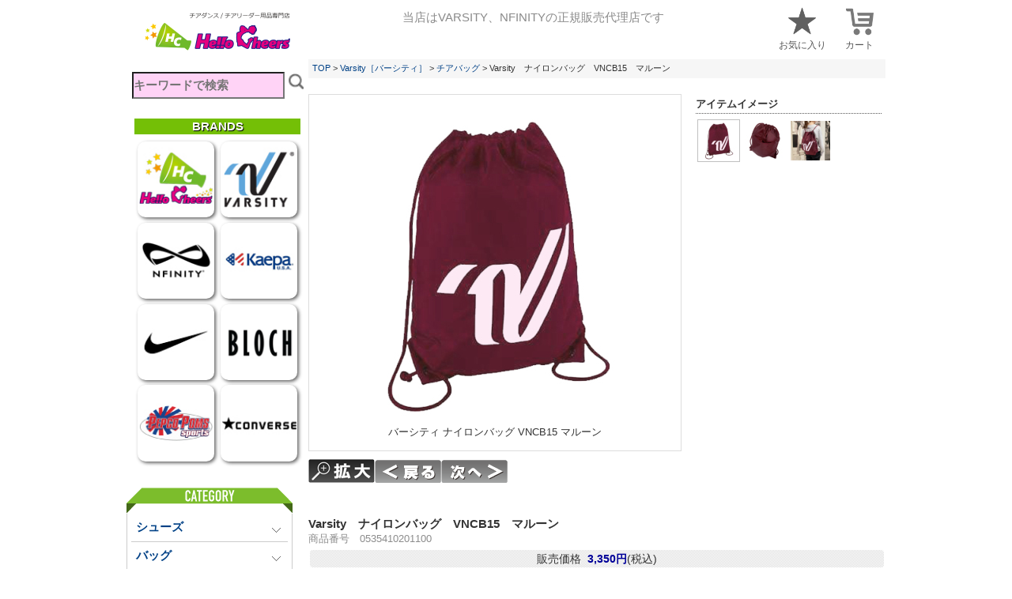

--- FILE ---
content_type: text/html;charset=Shift_JIS
request_url: https://www.hellocheers.net/fs/hellocheers/VNCB15Mrn?utm_source=facebook&utm_medium=FacebookProduct&utm_campaign=FacebookLike
body_size: 11317
content:
<!DOCTYPE html PUBLIC "-//W3C//DTD XHTML 1.0 Transitional//EN" "http://www.w3.org/TR/xhtml1/DTD/xhtml1-transitional.dtd">
<html lang="ja">
<head>
<meta http-equiv="Content-Language" content="ja" />
<meta http-equiv="Content-Type" content="text/html; charset=Shift_JIS" />
<meta http-equiv="Pragma" content="no-cache" />
<meta http-equiv="cache-control" content="no-cache" />
<meta http-equiv="Expires" content="Thu, 01 Dec 1994 16:00:00 GMT" />
<meta name="description" content="大人気チアブランドVarsityのチアバッグ Varsity　ナイロンバッグ　VNCB15　マルーン を販売しています。" />
<meta name="keywords" content="Varsity　ナイロンバッグ　VNCB15　マルーン,チアバッグ,チア用品専門店 HelloCheers オンラインストア,ハローチアーズ,チアリーディング,チアダンス,キッズチア,バーシティ,チアシューズ,チアバッグ,チアユニフォーム,チアパン,通販,NFINITY,インフィニティ" />
<meta property="og:title" content="Varsity　ナイロンバッグ　VNCB15　マルーン" />
<meta property="og:image" content="https://hellocheers.fs-storage.jp/fs2cabinet/VNC/VNCB15Mrn/VNCB15Mrn-m-01-pl.jpg" />
<meta property="og:url" content="https://www.hellocheers.net/fs/hellocheers/VNCB15Mrn?utm_source=facebook&utm_medium=FacebookProduct&utm_campaign=FacebookLike" />
<meta property="og:site_name" content="チア用品専門店 HelloCheers オンラインストア" />
<meta property="og:locale" content="ja_JP" />
<meta property="og:type" content="product" />
<meta property="product:price:amount" content="3350" />
<meta property="product:price:currency" content="JPY" />
<meta property="product:product_link" content="https://www.hellocheers.net/fs/hellocheers/VAbag/VNCB15Mrn" />

<title>Varsity　ナイロンバッグ　VNCB15　マルーン｜チア用品専門店 HelloCheers オンラインストア</title>
<link rel="stylesheet" type="text/css" href="/shop/css/r_system_preset.css?v3.24.0" />
<link rel="stylesheet" type="text/css" href="/shop/item/hellocheers/design/template04/css/system_DesignSettings.css" />
<link rel="stylesheet" type="text/css" href="/shop/item/hellocheers/design/template04/css/system_SizeColorSettings.css" />
<link rel="stylesheet" type="text/css" href="/shop/item/hellocheers/design/template04/css/system_LayoutSettings.css" />
<link rel="stylesheet" type="text/css" href="/shop/item/hellocheers/design/template04/css/original.css" />

<link rel="canonical" href="https://www.hellocheers.net/fs/hellocheers/VNCB15Mrn" />
<script type="text/javascript" src="/shop/js/jquery.js" charset="UTF-8"></script>
<script type="text/javascript" src="/shop/js/fs2api.js" charset="UTF-8"></script>
<script type="text/javascript">
(function($) {$(function() { $('.FS2_WishListEntryButton_container').click(function(e) { var goodsUrl = e.currentTarget.id.substring(18); FS2.addWishList({ shopKey: 'hellocheers', domain: 'www.hellocheers.net', ssldomain: 'www.hellocheers.net', data: { goods_url: goodsUrl, url: '%2Ffs%2Fhellocheers%2FVNCB15Mrn%3Futm_source%3Dfacebook%26utm_medium%3DFacebookProduct%26utm_campaign%3DFacebookLike' }, done: function() { $('#FS2_WishListEntry_' + goodsUrl).addClass('FS2_hiddenElement'); $('#FS2_WishListRegistered_' + goodsUrl).removeClass('FS2_hiddenElement'); }, }); });
 $('.FS2_AlreadyWishListButton_container').click(function(e) { var goodsUrl = e.currentTarget.id.substring(23); FS2.removeWishList({ shopKey: 'hellocheers', domain: 'www.hellocheers.net', ssldomain: 'www.hellocheers.net', data: { goods_url: goodsUrl, url: '%2Ffs%2Fhellocheers%2FVNCB15Mrn%3Futm_source%3Dfacebook%26utm_medium%3DFacebookProduct%26utm_campaign%3DFacebookLike' }, done: function() { $('#FS2_WishListEntry_' + goodsUrl).removeClass('FS2_hiddenElement'); $('#FS2_WishListRegistered_' + goodsUrl).addClass('FS2_hiddenElement'); }, }); });});})(jQuery);
</script>
<script type="text/javascript" src="/shop/js/additionalimage.js" ></script>
<script type="text/javascript"><!--
$fsJq(document).ready(
function(){
    fsInitImageView('.gl_Item', true, false, '-ds', '-dl');
});
--></script>



<script type="text/javascript" src="/shop/js/futureshop2.js"></script>



<script>
  (function(i,s,o,g,r,a,m){i['GoogleAnalyticsObject']=r;i[r]=i[r]||function(){
  (i[r].q=i[r].q||[]).push(arguments)},i[r].l=1*new Date();a=s.createElement(o),
  m=s.getElementsByTagName(o)[0];a.async=1;a.src=g;m.parentNode.insertBefore(a,m)
  })(window,document,'script','//www.google-analytics.com/analytics.js','ga');

  ga('create', 'UA-60037324-1', 'auto');
  ga('send', 'pageview');

</script>

<link rel="shortcut icon" href="/img/ico/HC.ico" >

</head>
<body id="FS2_body_Goods" class="FS2_body_Goods_GoodsDetail FS2_body_Goods_GoodsDetail_VNCB15Mrn" xmlns:fb="http://ogp.me/ns/fb#">

<div class="layout_body">
	

	<div class="layout_header"><!-- ヘッダーここから -->

<link rel="shortcut icon" href="/img/ico/HC.ico" >

<script type="text/JavaScript" src="/js/jquery-1.7.1.js"></script>
<script type="text/JavaScript" src="/js/smartrollover.js"></script>
<script type="text/JavaScript" src="/js/jquery.easing.1.3.js"></script>

<script type="text/javascript" src="/js/jquery.calendar.js"></script>
<script type="text/javascript" src="/js/jquery.Menu.js"></script>
<link rel="stylesheet" type="text/css" href="/css/HC.css" />


<script>
  (function(i,s,o,g,r,a,m){i['GoogleAnalyticsObject']=r;i[r]=i[r]||function(){
  (i[r].q=i[r].q||[]).push(arguments)},i[r].l=1*new Date();a=s.createElement(o),
  m=s.getElementsByTagName(o)[0];a.async=1;a.src=g;m.parentNode.insertBefore(a,m)
  })(window,document,'script','//www.google-analytics.com/analytics.js','ga');

  ga('create', 'UA-60037324-1', 'auto');
  ga('send', 'pageview');
</script>


<script>

$(function() {

//カレンダー

$("#calendarbox").calendar({
	hideOther: true,
	moveTime: 0,
	events: {
		'2025-01-01': {},
		'2025-01-02': {},
		'2025-01-03': {},
		'2025-01-04': {},
		'2025-01-09': {},
		'2025-01-16': {},
		'2025-01-23': {},
		'2025-01-30': {},
		'2025-02-06': {},
		'2025-02-13': {},
		'2025-02-20': {},
		'2025-02-27': {},
		'2025-03-06': {},
		'2025-03-13': {},
		'2025-03-27': {},
		'2025-04-03': {},
		'2025-04-10': {},
		'2025-04-17': {},
		'2025-04-24': {},
		'2025-05-01': {},
		'2025-05-08': {},
		'2025-05-15': {},
		'2025-05-22': {},
		'2025-05-29': {},
		'2025-06-05': {},
		'2025-06-12': {},
		'2025-06-19': {},
		'2025-06-26': {},
		'2025-07-03': {},
		'2025-07-10': {},
		'2025-07-17': {},
		'2025-07-24': {},
		'2025-07-31': {},
		'2025-08-07': {},
		'2025-08-14': {},
		'2025-08-21': {},
		'2025-08-28': {},
		'2025-09-04': {},
		'2025-09-11': {},
		'2025-09-18': {},
		'2025-09-25': {},
		'2025-10-02': {},
		'2025-10-09': {},
		'2025-10-16': {},
		'2025-10-23': {},
		'2025-10-30': {},
		'2025-11-06': {},
		'2025-11-13': {},
		'2025-11-20': {},
		'2025-11-27': {},
		'2025-12-04': {},
		'2025-12-11': {},
		'2025-12-18': {},
		'2025-12-28': {},
		'2025-12-29': {},
		'2025-12-30': {},
		'2025-12-31': {},
		'2026-01-01': {},
		'2026-01-02': {},
		'2026-01-03': {},
		'2026-01-04': {},
		'2026-01-08': {},
		'2026-01-15': {},
		'2026-01-20': {},
		'2026-01-21': {},
		'2026-01-22': {},
		'2026-01-29': {},
		'2026-02-05': {},
		'2026-02-12': {},
		'2026-02-19': {},
		'2026-02-26': {},
		'2026-03-05': {},
		'2026-03-12': {},
		'2026-03-19': {},
		'2026-03-26': {},
		'2026-04-02': {},
		'2026-04-09': {},
		'2026-04-16': {},
		'2026-04-23': {},
		'2026-04-30': {},
		'2026-05-07': {},
		'2026-05-14': {},
		'2026-05-21': {},
		'2026-05-28': {},
		'2026-06-04': {},
		'2026-06-11': {},
		'2026-06-18': {},
		'2026-06-25': {},
		'2026-07-02': {},
		'2026-07-09': {},
		'2026-07-16': {},
		'2026-07-23': {},
		'2026-07-30': {},
		'2026-08-06': {},
		'2026-08-13': {},
		'2026-08-20': {},
		'2026-08-27': {},
		'2026-09-03': {},
		'2026-09-10': {},
		'2026-09-17': {},
		'2026-09-24': {},
		'2026-10-01': {},
		'2026-10-08': {},
		'2026-10-15': {},
		'2026-10-22': {},
		'2026-10-29': {},
		'2026-11-05': {},
		'2026-11-12': {},
		'2026-11-19': {},
		'2026-11-26': {},
		'2026-12-03': {},
		'2026-12-10': {},
		'2026-12-17': {},
		'2026-12-24': {},
		'2026-12-28': {},
		'2026-12-29': {},
		'2026-12-30': {},
		'2026-12-31': {}
	}
});
});
	</script>

 <script>
 $(function() {
	var showFlag = false;
	var topBtn = $('#pagetop');	
	topBtn.css('right', '-145px');
	var showFlag = false;
	//スクロールが100に達したらボタン表示
	$(window).scroll(function () {
		if ($(this).scrollTop() > 100) {
			if (showFlag == false) {
				showFlag = true;
				topBtn.stop().animate({'right' : '0px'}, 200); 
			}
		} else {
			if (showFlag) {
				showFlag = false;
				topBtn.stop().animate({'right' : '-58px'}, 200); 
			}
		}
	});
});


$(function() {
	var topBtn = $('#pagetop');	
	//スクロールしてトップ
    topBtn.click(function () {
		$('body,html').animate({
			scrollTop: 0
		}, 500, 'easeOutQuad');
		return false;
    });
});

// ウェルカムメッセージを移動
$(function() {
$('.FS2_welcome_area .welcome').appendTo('#header');
});

try{
_rcmdjp._displayHistory({
template:'fs_history-2' // テンプレート名
});
}catch(err){}

</script>

<script>
	$(function(){
		$("img").on("contextmenu",function(){
			return false;
		})
	})
</script>

<!--<a href="/fs/hellocheers/c/temporaryclosing"><div class="infolink">臨時休業のお知らせ　1/20(火)～1/22(木)</div></a>-->
<!--<div class="infolinkDelivery">
	<h3>【重要】配送に関するお知らせ</h3>
	配送業者での荷物量急増に伴い、通常よりも発送・配送にお時間をいただいております。<span style="text-decoration:underline">最短で12月1日(月)以降の発送となります。</span>ご不便をおかけし申し訳ございませんが、ご理解いただきますようお願い致します。
</div>-->

<div id="header" class="clearfix">
	<ul class="hdbtn">
		<li class="agencyPR">当店はVARSITY、NFINITYの正規販売代理店です</li>
		<ul class="clearfix">
			<a href="/fs/hellocheers/WishList.html"><li><img src="/img/header/favorite.png"><br>お気に入り</li></a>
			<a href="/fs/hellocheers/ShoppingCart.html"><li><img src="/img/header/cart.png"><br>カート</li></a>
		</ul>
	</ul>
	<h1 class="hlogo"><a href="/index.html"><img src="/shop/item/hellocheers/design/img01/he_logo_hellocheers_sp.png" alt="HelloCheers ロゴ" title="チア用品専門店 HelloCheers オンラインストア"></a></h1>
</div>

<!--<a href="/fs/hellocheers/c/xmas2024"><div class="cautionlink"><img src="/img/event/xmas2024/xmas202422.jpg" alt="Nfinity バッグカスタム無料キャンペーン"></div></a>-->

<!-- コンテンツここから --></div>

	<table border="0" cellspacing="0" cellpadding="0" class="layout_table">
	 <tr>
		<td class="layout_menu">			<div class="searchbox">
				<form method="get" id="searchform" action="/fs/hellocheers/GoodsSearchList.html">
					<label for="s" class="assistive-text"></label>
					<input name="_e_k" value="Ａ" type="hidden">
					<input name="keyword" maxlength="1000" class="field" type="text" id="TARGET" style="background-color:#FFD3F6;font-size:115%;height:30px;font-weight:bold;" placeholder="キーワードで検索" width="180px">
					<input class="submit" name="submit" id="searchsubmit" value="Search" type="image" style="margin: 5px auto 0;" src="/shop/item/hellocheers/design/img01/btn_search.png" width="20px" border="0">
				</form>
			</div>

			<div class="menulinkbrand">
				<h2>BRANDS</h2>
				<a href="/fs/hellocheers/c/HC_original"><li><img src="/img/menu/menuHC.jpg"></li></a>
				<a href="/fs/hellocheers/c/varsity"><li><img src="/img/menu/menuVARSITY.jpg"></li></a>
				<a href="/fs/hellocheers/c/Nfinity"><li><img src="/img/menu/menuNFINITY.jpg"></li></a>
				<a href="/fs/hellocheers/c/Kaepa"><li><img src="/img/menu/menuKaepa.jpg"></li></a>
				<a href="/fs/hellocheers/c/nike"><li><img src="/img/menu/menuNike.jpg"></li></a>
				<a href="/fs/hellocheers/c/BLOCH"><li><img src="/img/menu/menuBLOCH.jpg"></li></a>
				<a href="/fs/hellocheers/c/PEPCOPOM"><li><img src="/img/menu/PEPCO.jpg"></li></a>
				<a href="/fs/hellocheers/c/CONVERSE"><li><img src="/img/menu/CONS.jpg"></li></a>
			</div>

			<div id="contentsleft">

				<h2><img src="/shop/item/hellocheers/design/img01/sttl_category.png" width="210" height="33" alt=""></h2>
				<div class="leftbox">
					<ul class="acordion">
						<!--<li><a href="/fs/hellocheers/c/newitems">新商品</a></li>-->
						<li>
							<span class="trigger none-submenu">シューズ</span>
							<ul class="submenu">
								<li><a href="/fs/hellocheers/c/Competition">コンペティション（競技）</a></li>
								<li><a href="/fs/hellocheers/c/Sideline">サイドライン（応援）</a></li>
								<li><a href="/fs/hellocheers/c/Dance">ダンス</a></li>
								<li><a href="/fs/hellocheers/c/shoesVA">Varsity<span style="font-size: 90%;margin-left: 3px;">(バーシティ)</span></a></li>
								<li><a href="/fs/hellocheers/c/shoesNFINITY">Nfinity<span style="font-size: 90%;margin-left: 3px;">(インフィニティ)</span></a></li>
								<li><a href="/fs/hellocheers/c/shoesKaepa">Kaepa<span style="font-size: 90%;margin-left: 3px;">(ケイパ)</span></a></li>
								<!--<li><a href="/fs/hellocheers/c/BLOCHshoes">BLOCH</a></li>-->
								<li><a href="/fs/hellocheers/c/specialprice_shoes">SALE</a></li>
								<li><a href="/fs/hellocheers/c/cheer-shoes">すべて</a></li>
							</ul>
						</li>
						<li>
							<span class="trigger none-submenu">バッグ</span>
							<ul class="submenu">
								<li><a href="/fs/hellocheers/c/Backpack">バックパック</a></li>
								<li><a href="/fs/hellocheers/c/shoulderbag">ショルダーバッグ</a></li>
								<li><a href="/fs/hellocheers/c/totebag">トートバッグ</a></li>
								<li><a href="/fs/hellocheers/c/knapsack">ナップサック</a></li>
								<li><a href="/fs/hellocheers/c/bagother">その他バッグ</a></li>
								<li><a href="/fs/hellocheers/c/cheerbag">すべて</a></li>
							</ul>
						</li>
						<li>
							<span class="trigger none-submenu">トップス</span>
							<ul class="submenu">
								<li><a href="/fs/hellocheers/c/cheerTee">Tシャツ</a></li>
								<li><a href="/fs/hellocheers/c/LSTee">ロンT</a></li>
								<li><a href="/fs/hellocheers/c/cheerfoodie">パーカー</a></li>
								<li><a href="/fs/hellocheers/c/cheersweatshirt">スウェット</a></li>
								<li><a href="/fs/hellocheers/c/cheer-tops">すべて</a></li>
							</ul>
						</li>
						<li>
							<span class="trigger none-submenu">パンツ</span>
							<ul class="submenu">
								<li><a href="/fs/hellocheers/c/cheershort">チアパン</a></li>
								<li><a href="/fs/hellocheers/c/sweatpants">スウェットパンツ</a></li>
								<li><a href="/fs/hellocheers/c/cheer-bottoms">すべて</a></li>
							</ul>
						</li>
						<li>
							<span class="trigger none-submenu">インナー</span>
							<ul class="submenu">
								<li><a href="/fs/hellocheers/c/innertops">ブラトップ/タンクトップ</a></li>
								<li><a href="/fs/hellocheers/c/innerbottoms">スパッツ</a></li>
								<li><a href="/fs/hellocheers/c/innerSocks">ソックス</a></li>
								<li><a href="/fs/hellocheers/c/inner">すべて</a></li>
							</ul>
						</li>
						<li>
							<span class="trigger none-submenu">小物</span>
							<ul class="submenu">
								<li><a href="/fs/hellocheers/c/ribbon">リボン</a></li>
								<li><a href="/fs/hellocheers/c/keychain">キーホルダー</a></li>
								<li><a href="/fs/hellocheers/c/towel">タオル</a></li>
								<li><a href="/fs/hellocheers/c/poms">ストックポンポン</a></li>
								<li><a href="/fs/hellocheers/c/accessoryoetc">その他</a></li>
								<li><a href="/fs/hellocheers/c/accessories">すべて</a></li>
							</ul>
						</li>
						<li>
							<span class="trigger none-submenu">ポンポン</span>
							<ul class="submenu">
								<li><a href="/fs/hellocheers/c/orderpomstop">オーダーポンポン</a></li>
								<li><a href="/fs/hellocheers/c/poms">ストックポンポン</a></li>
							</ul>
						</li>
						<li>
							<span class="trigger none-submenu">ユニフォーム</span>
							<ul class="submenu">
								<li><a href="/fs/hellocheers/c/usa_varsity">USA VARISITY</a></li>
								<li><a href="/fs/hellocheers/c/freedesign">フリーデザイン</a></li>
							</ul>
						</li>
						<li>
							<span class="trigger none-submenu">チームオーダー</span>
							<ul class="submenu">
								<li><a href="/fs/hellocheers/c/mement">アイテム各種</a></li>
								<li><a href="/fs/hellocheers/c/orderwear">ウェア</a></li>
								<li><a href="/fs/hellocheers/c/HCcustom">すべて</a></li>
							</ul>
						</li>
						<li>
						<span class="trigger none-submenu">セール商品</span>
							<ul class="submenu">
								<li><a href="/fs/hellocheers/c/SALEitems_shoes">シューズ</a></li>
								<li><a href="/fs/hellocheers/c/SALEitems_bag">バッグ</a></li>
								<li><a href="/fs/hellocheers/c/SALEitems_tops">トップス</a></li>
								<li><a href="/fs/hellocheers/c/SALEitems_short">パンツ</a></li>
								<li><a href="/fs/hellocheers/c/SALEitems_pom">ポンポン</a></li>
								<li><a href="/fs/hellocheers/c/SALEitems">すべて</a></li>
							</ul>
						</li>
				</div><!--.contentsleft end-->

				<h2><img src="/shop/item/hellocheers/design/img01/sttl_calendar.png" width="210" height="33" alt="カレンダー"></h2>
				<div class="leftbox">
					<div id="calendarbox"></div>
					<p class="btline"><span class="graybg lsp5">&nbsp;&nbsp;&nbsp;&nbsp;</span>&nbsp;休業日<br><p id="btline_sub">※休業中の受注処理・商品の出荷・お問い合わせメールへの返答は翌営業日の対応となります。</p></p>
					<div id="opentimebox">【受付時間】10:30 ～ 18:00</div>
						<p id="corporatesite_link"><a href="/fs/hellocheers/c/shopinfo" alt="HelloCheers 実店舗 営業時間"><img src="/img/link/corporatesite.png" width="190"></a></p>
					</div><!--#opentimebox end-->
				</div><!--.leftbox end-->

				<!-- QBGROUP LINK -->
				<img src="/img/link/grouplink.png" alt="オンラインストア相互リンク" width="210" height="33">
				<div class="leftbox">
					<div class="linkgroup">
						<ul>
							<li><a href="https://www.qbclubstore.com/" target="_blank" alt="アメフト用品専門店 QBCLUB"><img src="/img/link/grouplink_qbclub.jpg" width="210"></a></li>
							<li><a href="https://www.laxkong.com/" target="_blank" alt="ラクロス用品専門店 LAXKONG"><img src="/img/link/grouplink_laxkong.jpg" width="210"></a></li>
							<li><a href="https://www.bbkong.net/" target="_blank" alt="バスケットボール用品専門店 BBKONG"><img src="/img/link/grouplink_bbkong.jpg" width="210"></a></li>
						</ul>
						<p id="link_caution">【注意事項】<br>各サイトのショッピングカートは連動していません。お手数ですがサイトごとに購入手続きをお願い致します。</p>
					</div><!--linkgroup end-->
				</div><!-- leftbox end -->
				<!-- AFFILILINK -->
				<img src="/img/link/affilink.png" alt="関係団体リンク" width="210" height="33">
				<div class="leftbox">
					<div class="linkgroup">
						<ul id="links">
							<li><a href="https://www.qbclub.co.jp/" target="_blank" alt="株式会社キュービィクラブ"><img src="/img/link/affilink_qbclub_inc.jpg" width="210"></a></li>
						</ul>
						<a href="/fs/hellocheers/c/Information"><div class="newslink">各種お知らせはこちら</div></a>
					</div><!--linkgroup end-->
				</div><!-- leftbox end -->
				<div id="WhatHC">
					<a href="/fs/hellocheers/c/shopintroduction"><img src="/img/link/WhatHC.png" alt="ハローチアーズってどんなお店？"></a>
				</div>
			</div><!-- contentsleft end --></td>
</td>
		<td class="layout_content">
			
			
							<div class="system_content">
					<p class="pan FS2_breadcrumbs">
<a href="https://www.hellocheers.net/">TOP</a> &gt; <a href="https://www.hellocheers.net/fs/hellocheers/c/varsity">Varsity［バーシティ］</a> &gt; <a href="https://www.hellocheers.net/fs/hellocheers/c/VAbag">チアバッグ</a> &gt; Varsity　ナイロンバッグ　VNCB15　マルーン
</p>
					
					
					
<a name="VNCB15Mrn"></a>
<div class="gl_Item" id="FS2_itemlayout_IH1">
	
	
	

	
		<div class="FS2_additional_image_container">
			<div class="FS2_additional_image_container_main">
 <p class="FS2_additional_image_container_title">アイテムイメージ</p>
<span class="FS2_additional_image_thumbnail_container"><img src="https://hellocheers.fs-storage.jp/fs2cabinet/VNC/VNCB15Mrn/VNCB15Mrn-m-01-ds.jpg" alt="バーシティ ナイロンバッグ VNCB15 マルーン" title="バーシティ ナイロンバッグ VNCB15 マルーン" /></span><span class="FS2_additional_image_thumbnail_container"><img src="https://hellocheers.fs-storage.jp/fs2cabinet/VNC/VNCB15Mrn/VNCB15Mrn-m-02-ds.jpg" alt="後ろはチャック付きのポケットで分けて使用可能" title="後ろはチャック付きのポケットで分けて使用可能" /></span><span class="FS2_additional_image_thumbnail_container"><img src="https://hellocheers.fs-storage.jp/fs2cabinet/VNC/VNCB15Mrn/VNCB15Mrn-m-03-ds.jpg" alt="軽くて背負いやすい◎" title="軽くて背負いやすい◎" /></span></div>

			

		</div>

		<div class="FS2_additional_image_btn_thumbnail_container">
			<div class="FS2_thumbnail_container FS2_additional_image_detail_container">
				<img src="https://hellocheers.fs-storage.jp/fs2cabinet/VNC/VNCB15Mrn/VNCB15Mrn-m-01-dl.jpg" alt="バーシティ ナイロンバッグ VNCB15 マルーン" border="0" title="バーシティ ナイロンバッグ VNCB15 マルーン" /><span class="FS2_GoodsImageLabel"></span>
			</div>
			<div class="FS2_additional_image_btn_container">
				<table>
					<tr>
						<td class="FS2_additional_image_btn_incart"><a href="javascript:window.open('https://www.hellocheers.net/fs/hellocheers/GoodsAdditionalImagePopup.html?goods_id=474', '474_image', 'resizable,scrollbars,width=950,height=800').focus();"><img src="/shop/item/hellocheers/design/template04/btn/AdditionalImageEnlargementButton.gif" border="0" alt="拡大" /></a></td>
						<td class="FS2_additional_image_btn_prev"><img src="/shop/item/hellocheers/design/template04/btn/AdditionalImagePrevButton.gif" class="FS2_AdditionalImage_switcher_btn_prev" border="0" alt="Prev" /></td>
						<td class="FS2_additional_image_btn_next"><img src="/shop/item/hellocheers/design/template04/btn/AdditionalImageNextButton.gif" class="FS2_AdditionalImage_switcher_btn_next" border="0" alt="Next" /></td>
					</tr>
				</table>
			</div>
		</div>

	

	<br clear="all" />

	<div class="FS2_additional_image_itemdetail_container">
		<div class="FS2_additional_image_itemdetail_container_right">
		
	</div>


	<div class="FS2_additional_image_itemdetail_container_left">
<h1 class="itemTitle">Varsity　ナイロンバッグ　VNCB15　マルーン</h1>
<p class="itemNumber">商品番号　0535410201100</p>
<div class="FS2_itemPrice_area">
<p class="FS2_itemPrice_text">
<span class="FS2_special_price">販売価格</span><span class="itemPrice">3,350円</span><span class="FS2_itemPrice_addition">(税込)</span>
</p>
</div>

<form method="POST" action="https://www.hellocheers.net/fs/hellocheers/ToCart.html">
<input type="image" name="dummySubmit" border="0" src="/adminItem/img/1px.gif" id="submit" value="" onClick="return false;" class="dummySubmit"/>
<input type="hidden" name="url" value="/fs/hellocheers/VNCB15Mrn?utm_source=facebook&amp;utm_medium=FacebookProduct&amp;utm_campaign=FacebookLike" />
<input type="hidden" name="pagename" value="GoodsDetail" />
<input type="hidden" name="goodsId" value="474" />

<div class="FS2_figure">
<table border="0" cellspacing="2" cellpadding="0" class="FS2_figure_table">
<tr>
<td style="vertical-align:middle;" nowrap="nowrap" class="FS2_figure_table_td_figure">数量</td>
<td style="vertical-align:middle;" class="FS2_figure_table_td_input_cnt"><input name="cnt" type="text" value="1" size="3" maxlength="16000" /></td>
<td style="vertical-align:middle;" class="FS2_figure_table_td_updn_btn"><input type="image" src="/shop/img/nup.gif" width="15" height="13" onClick="return countUp(this.form.cnt);" /><br /><input type="image" src="/shop/img/ndown.gif" width="15" height="12" onClick="return countDown(this.form.cnt);" /></td>
<td style="vertical-align:middle;" class="FS2_figure_table_td_cart_btn"><input name="toCart" type="image" id="toCart" src="/shop/item/hellocheers/design/template04/btn/InCartButton.gif" alt="カートに入れる" onClick="return canSubmit();" /></td>
</tr>
</table>
</div>
</form>


<div class="FS2_InquiryButton_area">
 <a href="https://www.hellocheers.net/fs/hellocheers/InquiryEdit.html?goods=VNCB15Mrn" onClick="return canSubmit();"><img src="/shop/item/hellocheers/design/template04/btn/InquiryButton.gif" border="0" alt="商品についてのお問い合わせ" /></a>
</div><div class="FS2_WishListButton_area">
<a href="javascript:void(0)" id="FS2_WishListEntry_VNCB15Mrn" class="FS2_WishListEntryButton_container"><img src="/shop/item/hellocheers/design/template04/btn/WishListButton.gif" alt="お気に入りに登録" border="0" /></a>
<a href="javascript:void(0)" id="FS2_WishListRegistered_VNCB15Mrn" class="FS2_AlreadyWishListButton_container FS2_hiddenElement"><img src="/shop/item/hellocheers/design/template04/btn/AlreadyWishListButton.gif" alt="お気に入りに登録済み" border="0" /></a>
</div>


	</div>
</div>
<div class="user_inner_content FS2_lower_comment FS2_SeniorDesign_comment"><div class="description_band">商品説明</div>
<div class="detail">
	<h3>持ち運びに便利で荷物が増えても安心</h3>	
	背負ってもよし、練習着などを入れて大きめのバックの中に入れてもよし、とっても便利なナイロンバッグ。<br>
	背面にはファスナー付きのポケットが付いているため小物を入れるのにピッタリ。<br>
	ポリエステル製のため、少しの水気や汚れは弾いてくれるため気軽に使えるのも嬉しい。<br>
	開口部は巾着式で大きく開くため荷物の出し入れも簡単。<br>
	正面の大きなロゴマークの色はよく見ると薄いピンクになっています。
</div>

<div class="detail">
	他のカラーは<a href="https://www.hellocheers.net/fs/hellocheers/GoodsSearchList.html?_e_k=%82%60&keyword=%83i%83C%83%8D%83%93%83o%83b%83O%81%40VNCB15&submit.x=0&submit.y=0">こちら</a>をチェック！
</div>

<p class="PRbold2">
当店はVARSITY社の正規輸入代理店です。この商品はメーカーからの正規輸入品です。
</p>

<div class="description_band">素材</div>
<p class="detail">
ポリエステル100%
</p>

<div class="description_band">サイズ表（単位：cm）</div>
<div class="BagSize">
	<table cellspacing="0" cellpadding="0" border="0">
		<tbody>
			<tr>
				<th>部位</th>
				<th>高さ</th>
				<th>横幅</th>
			</tr>
			<tr>
				<td>本体</td>
				<td>44.5</td>
				<td>34.5</td>
			</tr>
			<tr>
				<td>ポケット</td>
				<td>21</td>
				<td>16</td>
			</tr>
		</tbody>
	</table>
</div>

<div class="description_band">カラー</div>
<p class="detail">
マルーン
</p>

<div class="description_band">収納部</div>
<p class="detail">
メイン収納部×1／背面ポケット×1
</p>

<div class="description_band">まとめ買い・名入れについて</div>
<p class="detail">
チーム単位でのまとめ買いなど、まとまった数量をご希望の場合は事前にお問合わせください。メーカーからの取寄せも可能です（メーカー在庫を確認致します）。尚、お問合わせの際は希望数量、お届け先都道府県、希望納期をお知らせください。
</p>

<div class="description_band">入荷お知らせメールについて</div>
<div class="detail">
欠品中の場合は「入荷お知らせメール」をご登録頂くと対象商品の入荷やキャンセルがあった場合にご連絡させて頂きます。<br>
(取り置きをお約束するものではございません)
</div>
</div>
</div>

					
										<br clear="all" />
					<div id="FS2_Recommend_List" class="alignItem_03">
						<h2 class="CrossHead">こちらの商品もご一緒にいかがですか？</h2>
<div class="gl_Item" style="text-align:center;" id="FS2_Recommend_itemlayout_C">
<div id="FS2_ReccomendGoods">
<table border="0" cellspacing="0" cellpadding="0" class="FS2_recommendgoods_table">
	<tr>
		<td valign="top" class="FS2_itemlayout_td_Left">
		<div class="FS2_thumbnail_container">
		<a href="https://www.hellocheers.net/fs/hellocheers/VACBI16FWgld" onClick="return canSubmit();"><img src="/shop/item/hellocheers/picture/goods/467_thumbnail.jpg" alt="バーシティ　リボン ファイヤーワークス　CBI16FW　ゴールド" class="thumbnail" border="0" /></a>
		</div>
		
		<h3 class="itemTitle">
		<a href="https://www.hellocheers.net/fs/hellocheers/VACBI16FWgld" onClick="return canSubmit();">		Varsity　リボン ファイヤーワークス　CBI16FW　ゴールド
		</a>		
		<div class="FS2_WishListButton_area">
<a href="javascript:void(0)" id="FS2_WishListEntry_VACBI16FWgld" class="FS2_WishListEntryButton_container"><img src="/shop/item/hellocheers/design/template04/btn/WishListButtonForGroup.gif" alt="お気に入りに登録" border="0" /></a>
<a href="javascript:void(0)" id="FS2_WishListRegistered_VACBI16FWgld" class="FS2_AlreadyWishListButton_container FS2_hiddenElement"><img src="/shop/item/hellocheers/design/template04/btn/AlreadyWishListButtonForGroup.gif" alt="お気に入りに登録済み" border="0" /></a>
</div>
		</h3>
		</td>
	</tr>
</table>
</div>
</div>
<div class="gl_Item" style="text-align:center;" id="FS2_Recommend_itemlayout_C">
<div id="FS2_ReccomendGoods">
<table border="0" cellspacing="0" cellpadding="0" class="FS2_recommendgoods_table">
	<tr>
		<td valign="top" class="FS2_itemlayout_td_Left">
		<div class="FS2_thumbnail_container">
		<a href="https://www.hellocheers.net/fs/hellocheers/VBP15" onClick="return canSubmit();"><img src="/shop/item/hellocheers/picture/goods/68_thumbnail.jpg" alt="Varsity バックパック VBP15 ブラック" class="thumbnail" border="0" /></a>
		</div>
		
		<h3 class="itemTitle">
		<a href="https://www.hellocheers.net/fs/hellocheers/VBP15" onClick="return canSubmit();">		Varsity　バックパック　VBP15　ブラック
		</a>		
		<div class="FS2_WishListButton_area">
<a href="javascript:void(0)" id="FS2_WishListEntry_VBP15" class="FS2_WishListEntryButton_container"><img src="/shop/item/hellocheers/design/template04/btn/WishListButtonForGroup.gif" alt="お気に入りに登録" border="0" /></a>
<a href="javascript:void(0)" id="FS2_WishListRegistered_VBP15" class="FS2_AlreadyWishListButton_container FS2_hiddenElement"><img src="/shop/item/hellocheers/design/template04/btn/AlreadyWishListButtonForGroup.gif" alt="お気に入りに登録済み" border="0" /></a>
</div>
		</h3>
		</td>
	</tr>
</table>
</div>
</div>
<div class="gl_Item" style="text-align:center;" id="FS2_Recommend_itemlayout_C">
<div id="FS2_ReccomendGoods">
<table border="0" cellspacing="0" cellpadding="0" class="FS2_recommendgoods_table">
	<tr>
		<td valign="top" class="FS2_itemlayout_td_Left">
		<div class="FS2_thumbnail_container">
		<a href="https://www.hellocheers.net/fs/hellocheers/HeartTShirtStone" onClick="return canSubmit();"><img src="/shop/item/hellocheers/picture/goods/469_thumbnail.jpg" alt="HelloCheers オリジナルTシャツ「ハート」ストーン" class="thumbnail" border="0" /></a>
		</div>
		
		<h3 class="itemTitle">
		<a href="https://www.hellocheers.net/fs/hellocheers/HeartTShirtStone" onClick="return canSubmit();">		HelloCheers オリジナルTシャツ「ハート」ストーン
		</a>		
		<div class="FS2_WishListButton_area">
<a href="javascript:void(0)" id="FS2_WishListEntry_HeartTShirtStone" class="FS2_WishListEntryButton_container"><img src="/shop/item/hellocheers/design/template04/btn/WishListButtonForGroup.gif" alt="お気に入りに登録" border="0" /></a>
<a href="javascript:void(0)" id="FS2_WishListRegistered_HeartTShirtStone" class="FS2_AlreadyWishListButton_container FS2_hiddenElement"><img src="/shop/item/hellocheers/design/template04/btn/AlreadyWishListButtonForGroup.gif" alt="お気に入りに登録済み" border="0" /></a>
</div>
		</h3>
		</td>
	</tr>
</table>
</div>
</div>
<br clear="all"/>

					</div>
		 <br clear="all">
					
					
					<div class="user_content FS2_lower_comment"><div class="linkitem"><a href="/fs/hellocheers/c/PepcoPoms"><img src="/img/slider/PEPCOPOMS.jpg" alt="PEPCOPOMSポンポンを作ろう" width="99%"></a></div>

<div class="ItemCommentU">
	<h3>在庫について</h3>
	掲載している商品は原則として在庫販売を行っております（予約、取り寄せ等の表記がある商品を除く）。ただし店頭でも同時販売を行っているため、最新の在庫状況により取り寄せ手配となる場合がございます。万一、ご注文後に商品をご用意できないことが判明した場合は代替商品のご提案をさせていただく場合があります。
	<h3>チーム単位でのご注文について</h3>
	当店では実店舗と在庫を共有しているため、オンラインストアでは在庫の一部のみがご注文可能となっている場合があります。登録在庫数を越える数量をご希望の場合、ご注文前に必要数をご連絡いただきましたら在庫を確認しご注文方法をご案内致します。
	<p style="text-decoration:underline;">特にチーム単位でまとまった数量の商品をご希望の場合は「商品についてのお問合せ」より事前にご連絡いただくことをおすすめします。</p>
	<p style="margin-left: 1.0em;text-indent: -1.0em;">※在庫状況により商品の入荷をお待ちいただく場合がありますので、日程には余裕を持ってお早めにご連絡ください。</p>
	<h3>掲載内容について</h3>
	当サイトに掲載している画像、説明文、コンテンツ内容等のすべての情報について、当サイトの許可無く無断での使用・流用・引用等を行うことを一切禁止します（キャプチャ画像含む）。
	<h3>販売価格について</h3>
	オンラインストアと実店舗で販売価格が異なる場合があります。また予告なく価格変更を行う場合があります。<br>当店に在庫のない商品をメーカーから取り寄せるなどの場合、掲載価格と異なる価格でご案内する場合があります。
	<h3>サイズについて</h3>
	サイズ目安は各メーカーが公表する基準をもとに記載しているため、同じサイズ表記でもメーカーによりサイズ感が異なる場合があります。また素材や生産時期等により予告なくサイズ基準が変更される場合があります。
	<h3>デザイン・仕様について</h3>
	<ul id="description_li" style="margin-top: 0;margin-right: -10px;">
		<li>◇デザイン・仕様は予告なく変更となる場合があります（同じ商品でも時期によりカラーの具合に違いが発生する場合があります）。</li>
		<li>◇シューズケースなどパッケージについてもメーカー都合で変更となる場合があります。</li>
		<li>◇ご使用のモニタ環境等により色味などが実物と差があるように感じる場合があります。掲載画像はあくまで参考としてご覧ください。</li>
	</ul>
	<h3>オーダー商品について</h3>
	記念品など特定チームのロゴ等を使用してオーダー作成する商品については、必ずお客様自身でロゴ権利者（チーム責任者など）の承諾を得た上でご依頼ください。万一無断使用によるトラブルが発生した場合、当店では一切の責任を負いかねます。
	<h3>商品の使用について</h3>
	万一商品を本来の目的以外で使用して事故等が発生した場合、当店では一切の責任を負いかねます。
	<h3>返品・交換、お支払い、送料等について</h3>
	ご注文商品の返品・交換、お支払い、送料など当店のご利用については <a href="/fs/hellocheers/c/shopping_guide" target="_blank">ご利用ガイド</a> をご確認ください。
</div></div>
				</div>
			
		</td>
		
	 </tr>
	</table>

	<div class="layout_footer">
	 <!-- コンテンツここまで -->

<p id="pagetop"><a href=""><img src="/shop/item/hellocheers/design/img01/ptop_off.png" alt="TOPへ" width="47" height="118"></a></p>

<!-- フッターここから -->
<div id="footerMenuArea">
	<div id="footerMenuBox">
		<div id="footerMenu">
			<h3>お買い物ガイド</h3>
			<div class="footguideBox sub01">
				<h4>送料について</h4>
				<p>全国一律700円で発送致します<br>（沖縄・離島は別途送料が必要です）。</p>
				<p style="margin-top:10px;"><h4>お届けについて</h4></p>
				<p>お届けの時間帯を下記からお選びいただけます。</p>
				<img src="/shop/item/hellocheers/design/img01/deliverytime.png" id="deliverytime" alt="配達時間帯指定" width="280">
				<p>お届け日時の指定は、ご注文日より5日後以降（当店休業日を除く）をご指定いただけます。 <br>
			</div><!--footguideBox sub01 end-->

			<div class="footguideBox sub01">
				<h4>お支払い方法について</h4>
				<p>お支払い方法は「クレジットカード決済」「コンビニ払い（前払い）」「銀行振込（前払い）」「代金引換」からお選びいただけます。</p>
				<p><img src="/shop/item/hellocheers/design/img01/card5brand.png" alt="お取扱いクレジットカード" width="240"></p>
				<div id="AmazonPayBanner"><a href="https://pay.amazon.co.jp/using-amazon-pay" target="_blank" alt="Amazon Pay"><img src="/img/link/AmazonPay.png"></a></div>
			</div><!--footguideBox sub01 end-->

			<div class="footguideBox">
				<h4>返品・交換について</h4>
				<p class="mb25">商品の品質には万全を期しておりますが、万一、商品の不良・破損などがございましたら、商品到着後8日以内に電話またはメールにてご連絡後、着払にて返品いただければ交換致します。</p>
				<p id="guide_link"><a href="/fs/hellocheers/c/shopping_guide"><img src="/shop/item/hellocheers/design/img01/Toguide.png"></a></p>
			</div><!--ftguideBox end-->

		</div><!--footerMenu-->
	</div><!--footerMenuBox-->
</div><!--footerMenuArea-->

<div id="footerArea">
	<div id="footerBox">
		<h2 id="footerLogo">
			<a href="http://www.hellocheers.net/" >
				<img src="/shop/item/hellocheers/design/img01/ft_logo_hellocheers.png" alt="チアダンス・チアリーダー用品専門店 hellocheersオンラインストア" width="270px">
			</a>
		</h2>
		<ul class="company">
			<li>〒553-0003　大阪市福島区福島5丁目14番6号　クレセントビル3F</li>
			<li>［Mail］info@hellocheers.net</li>
			<li>［TEL］0120-930-396（オンラインストア専用）</li>
			<li>［受付時間］10:30-18:00　※木曜定休</li>
		</ul>

		<ul class="footNabi02">
			<li><a href="/fs/hellocheers/MemberEntryEdit.html">新規会員登録</a>&nbsp;｜</li>
			<li><a href="/fs/hellocheers/MyPageTop.html" onclick="return canSubmit();">マイページ</a>&nbsp;｜</li>
			<li><a href="javascript:document.location='/fs/hellocheers/Login.html?url='+encodeURIComponent(document.location)" onclick="return canSubmit();">ログイン</a>&nbsp;｜</li>
			<li><a href="javascript:document.location='/fs/hellocheers/Logout.html?url='+encodeURIComponent(document.location)" onclick="return canSubmit();">ログアウト</a>&nbsp;｜</li>
			<li><a href="/fs/hellocheers/c/qa">よくある質問</a>&nbsp;｜</li>
			<li><a href="/fs/hellocheers/c/inquiry">お問い合わせ</a></li>
		</ul>

		<ul class="footNabi01">
			<li><a href="/fs/hellocheers/c/shopinfo">会社概要</a>&nbsp;｜</li>
			<li><a href="https://www.qbclub.co.jp/recruit/" target="_blank">求人情報</a>&nbsp;｜</li>
			<li><a href="/fs/hellocheers/c/ecommerce_law">特定商取引法に基づく表示</a>&nbsp;｜</li>
			<li><a href="/fs/hellocheers/PrivacyPolicy.html">個人情報保護方針</a>&nbsp;｜</li>
			<li><a href="/fs/hellocheers/c/sitemap">サイトマップ</a></li>
		</ul>

		<ul class="footerSNS">
			<a href="https://lin.ee/R7PmufF" target="_blank"><li><img src="/shop/item/hellocheers/design/img02/LINEicon.png" alt="LINE"></li></a>
			<a href="https://twitter.com/hellocheers_" target="_blank"><li><img src="/shop/item/hellocheers/design/img02/X.png" alt="X"></li></a>
			<a href="https://www.instagram.com/hellocheers_/" target="_blank"><li><img src="/shop/item/hellocheers/design/img02/Instagram.png" alt="Instagram"></li></a>
		</ul>

		<p id="copyright">Copyright&copy; 2015 QBclub inc. All Rights Reserved.</p>

	</div><!--footerBox end-->
</div><!--footerArea end-->

<!-- フッターここまで -->
	</div>

</div>
 
<script type='text/javascript' data-hamee_g='abe72861d76f78635937faf18d7740746c15c691fb400e183bbfa09ab159001e' data-v='1'>var fl='//ai.nines.jp/resource/discovery/';var fd=document;var fj='text/javascript';var fs='script';var fn=fd.createElement(fs);fn.type=fj;fn.src=fl+'r.js';var fp=fd.querySelector(fs);fp.parentNode.insertBefore(fn,fp);function _de(r){fn.parentNode.removeChild(fn);if(r){if('0535410201100'.indexOf('GOODS_NO')<0){r.sc='0535410201100',r.pp=true}else if('$ORDER_ID$'.indexOf('ORDER_ID')<0){r.o='$ORDER_ID$',r.cp=true}else if('$REQNUM$'.indexOf('REQNUM')<0){r.o='$REQNUM$',r.cp=true}else if('{% analytics.order_no %}'.length>0){r.o='{% analytics.order_no %}',r.cp=true};fn=fd.createElement(fs);fn.type=fj;fn.async=!0;fn.dataset.discovery_object=JSON.stringify(r);fn.src=fl+'x.js?date='+r.u;fp.parentNode.insertBefore(fn,fp);}}</script>

</body>

</html>

--- FILE ---
content_type: text/css
request_url: https://www.hellocheers.net/shop/item/hellocheers/design/template04/css/system_DesignSettings.css
body_size: 17826
content:
/*=========================================================
CSS基本設定
FutureShop2 system_DesignSettings.css
=========================================================*/

/*　フォントサイズをクロスブラウジング対応　*/
body {
font-size:80%;
}

/*　body直下テキスト　*/
.FS2_body_text_area {}
.FS2_body_text {
margin:0px;
padding:0px;
}

/*=========================================================
ページレイアウト
=========================================================*/

/*　ページレイアウト　*/
.layout_body {}

/*　ページレイアウト：ヘッダエリア　*/
.layout_header {}

/*　ページレイアウト：左メニュー　*/
td.layout_menu {
margin:0px;
padding:0px;
vertical-align:top;
}

/*　ページレイアウト：コンテンツエリア　*/
td.layout_content {
margin:0px;
padding:0px;
vertical-align:top;
max-width:730px;
}

/*　ページレイアウト：右メニュー　*/
td.layout_right {
margin:0px;
padding:0px;
vertical-align:top;
}

/*　ページレイアウト：フッタエリア　*/
.layout_footer {}


/*　ページレイアウト：オーダーページ　*/
.layout_content #order_group{
width:100%;
margin-bottom:20px;
}

.layout_content #order_group ul li{
/*float:left;*/
width:100%;
text-align:center;
margin: 50px auto;
}

.layout_content #order_group ul li img{
margin:5px;
border:solid 1px #ccc;
}

.layout_content #order_group ul li img:hover{
opacity:0.7;
}

.layout_content .popup{
display: none;
position: absolute;
top:1em;
left:2em;
}

.layout_content a:hover {
position:relative;
text-decoration:none;
}

.layout_content a:hover .popup {
display: block;
background-color: #F6CEF5;
padding:10px;
font-size:130%;
font-weight:bold;
color:#ffffff;
border-left:#F6CEF5 solid 20px;/*フキダシ用*/
}
#order p{
margin-top:10px;
margin-bottom:10px;
}
#order_form{
margin: 25px auto 15px;
padding:10px;
}
#order_form input{
height:30px;
font-family:"ヒラギノ角ゴ Pro W3", "Hiragino Kaku Gothic Pro", "メイリオ", Meiryo, Osaka, "ＭＳ Ｐゴシック", "MS PGothic", sans-serif;
}
#order_form input.submit{
letter-spacing:0.2em;
}
#order_form input.submit{
letter-spacing:0.2em;
}
.FS2_body_Goods_usa_varsity .structure{
background-color: #FFFAFF;
}
#order .order_img:hover,
#order p#contact_form img:hover{
opacity:0.7;
}
ul#contact_varcity{
margin: 10px auto;
padding: 10px;
}
ul#contact_varcity li{
margin-left:10px;
}
ul#contact_varcity #catalog{
font-size: 105%;
text-shadow: 1px 1px 1px #000;
background-color: #ca0000;
padding: 5px 20px;
margin: 10px 0 20px;
width: max-content;
border-radius: 5px;
filter: drop-shadow(2px 2px 2px rgba(0,0,0,0.6));
}
.VAorder {
font-size: 125%;
font-weight: bold;
margin: 30px auto;
}
.VAorder img {
margin: 8px auto;
overflow: auto;
width: 95%;
display: block;
}

/*=========================================================
ユーザーメニューエリア
=========================================================*/

/*　ユーザーメニューエリア　*/
.utility {
padding:0px;
margin:0 0 5px 0;
}

.utility table {
margin:0px;
}

.utility td {
padding:0px;
margin:0px;
}

/*　ユーザーメニューエリア：いらっしゃいませゲストさん　*/
.FS2_welcome_area {
border-bottom:1px dotted #DDDDDD;
}

.welcome {
margin-left:0.5em;
line-height:1.1;
}

/*　ユーザーメニューエリア：マイページ・ログイン・パスワード　*/
.FS2_login_area {
padding:0 0 0 10px;
text-align:right;
}

ul.login {
border-bottom:1px dotted #DDDDDD;
padding:0px;
margin:0px;
}

.login li {
padding:0 5px 0 15px;
margin:0px;
display:inline;
}

/*　ユーザーメニューエリア：マイページ　*/
.FS2_icon_mypage {}

/*　ユーザーメニューエリア：ログイン　*/
.FS2_icon_login {}

/*　ユーザーメニューエリア：ログアウト　*/
.FS2_icon_logout {}

/*　ユーザーメニューエリア：パスワードをお忘れですか？　*/
.FS2_FS2_icon_password {}


/*　ユーザーメニューエリア：送料・個人情報・特商　*/
ul.item {
border-bottom:2px solid #DDDDDD;
padding:2px 0 0 0;
margin:5px 0 0 0;
text-align:right;
}

.item li {
padding:0 5px 0 15px;
margin:0px;
display:inline;
}

/*　ユーザーメニューエリア：送料とお支払い方法について　*/
.FS2_postagesettlelist {}

ul#banktransfer{line-height: 1.6;}
ul#banktransfer li{margin-left: 1.0em;text-indent: -1.0em;}
div#COD {
margin-top: 10px;
background-color: #fff2ec;
padding: 8px;
font-size: 90%;
}
div#COD p {
font-weight: bold;
}
div#COD ul li {
border: none;
text-indent: -1em;
margin-left: 1em;
line-height: 2;
}

/*　ユーザーメニューエリア：個人情報の取り扱いについて　*/
.FS2_privacypolicy {}

/*　ユーザーメニューエリア：特定商取引法に基づく表示　*/
.FS2_businessdeal {}
.FS2_body_Goods_ecommerce_law .system_content{
line-height:2;
padding: 0 5px;
}

/*=========================================================
システムコンテンツ
=========================================================*/

/*　システムコンテンツ　*/
.system_content {}

/* サイトリニューアルのお知らせバナー */
p#siterenewal{
margin:10px 0; 
text-align:center;
}

/*　システムコンテンツ　特定商取引法　インデント　*/
.system_content .payment_explain {
margin-left: 1em;
}

/*　システムコンテンツ　店舗案内　*/
#shopinfo {
line-height: 1.8;
}
div.shopbox{
padding:10px;
margin-top:15px;
margin-bottom:30px;
font-size:110%;
background-color:#FDFDFD;
}
div.shopmap{
width:100%:
padding:10px;
margin-top:10px;
}
p.location{
font-size:140%;
font-weight:bold;
padding-bottom:5px;
margin-bottom: 15px;
border-bottom: 2px solid #000;
}
table.shopAddress{
border-top: 1px solid #DDD;
border-left: 1px solid #DDD;
margin-bottom:10px;
width:96%;
line-height: 1.8;
font-size: 105%;
}
table.shopAddress th{
border-bottom: 1px solid #DDD;
border-right: 1px solid #DDD;
padding:5px 10px;
background-color:#FAFAFA;
width:60%;
}
table.shopAddress td{
border-bottom: 1px solid #DDD;
border-right: 1px solid #DDD;
padding:5px 10px;
}
div.parking{
line-height:1.7;
background-color:#ffd0a6;
border-radius:5px;
padding:5px;
margin-top:15px;
width: 95%;
}
div.parking h3 {
text-align: center;
text-decoration: underline;
}
div.parking p {
padding: 2px 5px;
}
ul.shoplocation {
margin: 20px 15px 50px;
width: max-content;
max-width: 700px;
}
ul.shoplocation li {
display: inline-block;
padding:10px 20px;
font-size: 115%;
width: max-content;
background-color: #003395;
border-radius: 5px;
color: #fff;
font-weight: bold;
margin: 5px 8px;
filter: drop-shadow(2px 2px 2px rgba(0,0,0,0.6));
text-shadow: 1px 1px 1px #000;
text-align: center;
}
ul.shoplocation li:hover {
background-color: #ea3b3b;
}

/*システムコンテンツ　新規会員登録*/
img#MemberEntryEdit{
margin:10px 0 20px 0;
}

/*　システムコンテンツ　よくある質問*/
.cont_qa{
font-size:12px;
margin-right:10px;
}

.cont_qa h2#qa_title{
font-size:160%;
margin:10px 10px 0 10px;
}

.cont_qa .questionsBox{
margin-top: 20px;
}

.cont_qa .questionsBox p.title span{
/*background:url(/shop/item/hellocheers/design/img01/title_box02.png);*/
display: block;
font-size: 16px;
font-weight: bold;
color: #fff;
/*margin-left: 5px;*/
height: 27px;
line-height: 30px;
padding: 5px 15px;
float: left;
text-shadow: 1px 1px 1px #000;
background-color: #777;
-moz-border-radius: 10px 10px 0 0; /* Firefox */
-webkit-border-radius: 10px 10px 0 0; /* Safari, Chrome */
border-radius: 10px 10px 0 0; /* CSS3 */
text-shadow: 1px 1px 1px #000;
}

.cont_qa .questionsBox ul{
border: 1px solid #b3c1c5;
background-color: #fcfcfc;
padding: 10px 15px;
font-size:125%;
font-weight: bold;
}

.cont_qa .questionsBox li{
background: url(/shop/item/hellocheers/design/img01/q_letter02.png) no-repeat 0 5px ;
padding-left: 20px;
margin: 10px 0;
}
.cont_qa .questionsBox li a{
line-height: 26px;
color: #404040;
}
.cntQA{
margin-top: 15px;
font-size:115%;
}

.cntQA .question,.cntQA .answer{
padding: 10px;
line-height: 1.65;
padding-left: 50px;
}

.cntQA .question{
background: url(/shop/item/hellocheers/design/img01/bg_square_brown.gif);
position: relative;
font-size: 105%;
font-weight: bold;
}

.cntQA .item{
margin-bottom: 30px;
}

.cntQA .question em{
position: absolute;
display: block;
text-indent: -99999px;
font-size: 0;
background: url(/shop/item/hellocheers/design/img01/question_list02.png) no-repeat;
width: 32px;
height: 14px;
left: 10px;
top: 13px;
}

.cntQA .answer{
margin-top: 2px;
border: 1px solid #dfdfdf;
background: url(/shop/item/hellocheers/design/img01/answer_list02.png) no-repeat 10px 13px;
line--height:1.65;
}

#guide_transitions{
margin:10px 0 0 10px;
}
#qa_link {
font-size: 125%;
margin: 10px auto;
}
#qa_link ul {
height: 40px;
margin: 15px auto;
display: table;
max-width: 730px;
}
#qa_link li {
padding: 10px;
font-weight: bold;
border-radius: 8px;
margin: 0px 5px;
border: 2px solid #D10DCB;
color: #fff;
text-shadow: 1px 1px 2px #000;
font-size: 115%;
background: linear-gradient(#F9A9F6, #EC27E6);
display: inline-block;
}/* よくある質問 QB袋 */
div.answer table {
margin: 10px 5px;
border: 1px solid #ccc;
padding: 5px;
border-collapse: collapse;
text-align: center;
}
div.answer tr {
margin: 5px;
border: 1px solid #ccc;
padding: 5px;
}
div.answer th {
border: 1px solid #ccc;
padding: 5px;
background-color: #ebf4fb;
}
div.answer td {
border: 1px solid #ccc;
padding: 5px 10px;
width: 20%;
}

/*　システムコンテンツ：ご利用ガイド　*/
#shopping_guide{
width:100%;
font-size:110%;
padding-bottom:20px;
line-height:1.8;
}
#shopping_guide #title{
margin-bottom:10px;
padding-left:10px;
}
#shopping_guide #shopping_guide_box{
margin:0 auto;
text-align: left;
}
#shopping_guide #shopping_guide_box ul{
margin: 0 auto;
text-align:center;
}
#shopping_guide #shopping_guide_box img{
max-width: 200px;
filter: drop-shadow(2px 2px 2px rgba(0,0,0,0.6));
}
#shopping_guide #shopping_guide_box img:hover{
opacity:0.75;
}
#shopping_guide #shopping_guide_box ul{
text-align:center;
}
#shopping_guide #shopping_guide_box ul li{
display: inline-block;
padding: 5px;
}
#shopping_guide #shopping_guide_box ul li a{
padding:0.1em;
}
#shopping_guide .shopping_guide_flow{
width:100%;
clear:left;
padding-left:10px;
margin-top:20px;
}
#flow_step{
margin-left:10px;
}
#shopping_guide .shopping_guide_flow h4{
font-size:150%;
border-bottom:solid 1px #ccc;
border-left:solid 10px #7cbd2c;
padding-left:5px;
margin:50px 20px 10px 0;
}
#shopping_guide .shopping_guide_flow h5{
font-size:110%;
margin-top:20px;
padding-left:10px;
}
#shopping_guide .shopping_guide_flow #flow_step{
padding:10px 5px;
text-align:center;
}
#shopping_guide .shopping_guide_flow .flow_text{
padding:0 10px 0 10px;
}
#shopping_guide .shopping_guide_flow .flow_text p.indent{
margin-left: 1.0em;
text-indent: -1.0em;
font-size: 90%;
}
#shopping_guide .shopping_guide_flow .flow_text #forward{
border-collapse:collapse;
border:solid 1px #ccc;
text-align:center;
vertical-align:middle;
margin:10px 5px;
}
#shopping_guide .shopping_guide_flow .flow_text #forward th{
border-collapse:collapse;
border:solid 1px #ccc;
background-color:#FAFAFA;
padding:5px;
}
#shopping_guide .shopping_guide_flow .flow_text #forward tr{
padding:5px 10px;
border-collapse:collapse;
border:solid 1px #ccc;
}
#shopping_guide .shopping_guide_flow .flow_text #forward td{
padding:5px 10px;
border-collapse:collapse;
border:solid 1px #ccc;
}
#shopping_guide .shopping_guide_flow .flow_text #sagawa{
margin:5px 10px;
padding:5px;
}
#shopping_guide .shopping_guide_flow .flow_text #credit{
border:solid 1px #ccc;
margin:5px;
padding:5px;
}
#shopping_guide .shopping_guide_flow .flow_text .userTable_02{
border:solid 1px #ccc;
border-collapse:collapse;
cellpadding:0;
cellspacing:0;
text-align:center;
vertical-align:middle;
}
#shopping_guide .shopping_guide_flow .flow_text .userTable_02 caption{
background-color:#FAFAFA;
border:solid 1px #ccc;
border-bottom-style:none;
}
#shopping_guide .shopping_guide_flow .CVSprocedure{
margin:30px auto 50px;
}
#shopping_guide .shopping_guide_flow .CVSprocedure li{
list-style-type: none;
margin: 20px auto;
padding: 10px 15px;
width:350px;
background-color: #ececec;
filter: drop-shadow(2px 2px 2px rgba(0,0,0,0.6));
}
#shopping_guide .CVSprocedure li p {
display: inline-block;
vertical-align: middle;
}
#shopping_guide .shopping_guide_flow .CVSprocedure li img {
max-width: 100px;
margin-right: 15px;
max-height: 35px;
}

/*=========================================================
サイトマップ
=========================================================*/

#sitemap{
margin:0 0 20px 20px;
}

#sitemap ul li{
list-style-type:none;
}

#sitemap ul#sitemap_sub01 li{
margin-left:20px;
}

#sitemap ul#sitemap_sub01 li ul.sitemap_sub02 li{
margin-left:20px;
}

#sitemap ul#sitemap_sub01 li ul.sitemap_sub03 li{
margin-left:40px;
}

#sitemap ul#sitemap_sub01 li ul.sitemap_sub04 li{
margin-left:60px;
}
ul#sitemap_sub02{
margin-left:10px;
}

/*　システムコンテンツ：パンくずナビ　*/
.pan {
font-size:85%;
background:#F6F6F6;
padding:5px;
margin:0 0 20px 0;
}

/*　システムコンテンツ：自動生成ページ　*/
.system_content #newitembox{
padding:5px 0;
}

.system_content #newitembox ul li{
width:calc(100% / 4);
text-align:center;
margin: 0 auto 30px;
line-height: 1.5;
font-size: 90%;
}

.system_content #top_category{
padding:10px 0;
margin-bottom:10px;
}

.system_content #color{
padding:10px 0;
width:100%;
}

.system_content #top_category ul li{
padding-bottom:10px;
}

.system_content #color ul li{
float:left
}

/*　システムコンテンツ：オーダーページ　*/
.system_content #order{
max-width:730px;
margin-bottom:20px;
padding: 10px;
line-height: 2;
font-size: 110%;
}
#order_explain {
}
.system_content #order h4{
margin-bottom:20px;
padding:3px;
background-color:#5fa6db;
color: #fff;
text-shadow: 1px 1px 1px #000;
text-align: center;
font-size: 150%;
}
.system_content #order h5{
font-size:110%;
}
.system_content #order-explain{
width:100%;
}
.system_content img#varsity-uni{
margin:10px 0 20px 0;
}
.system_content img.order_img,
.system_content img.order_img02{
margin:20px 10px;
}

.system_content ul#estimate{
border:solid 1px #ccc;
padding:5px 25px;
margin-top:5px;
width:600px;
}

.system_content ul#estimate li{
list-style-type:decimal;
}

.system_content table#price{
margin: 30px auto;
border-collapse: collapse;
width: 70%;
}
.system_content table#price td{
border:solid 1px #ccc;
padding:10px;
text-align:left;
}
.system_content table#price th{
border: solid 1px #ccc;
padding: 10px;
text-align: center;
background-color: #0476cc;
color: #FFF;
text-shadow: 1px 1px 1px #000;
}
.system_content #order h5{
font-size:115%;
margin:10px 0;
}
.system_content #order #form_container{
width:100%;
}
.system_content .orderform{
width:100%;
background-color:#FFFBFF;
border:solid 1px #ccc;
}

.system_content #orderform_title{
font-size:125%;
font-weight:bold;
padding:0 0 5px 10px;
}
.system_content .formarea_title{
font-size:115%;
padding:5px 0 5px 10px;
}
.system_content .orderform dt{
padding-left:10px;
font-weight:bold;
width:120px;
float:left;
}
.system_content .orderform dd{
margin: 0px;
}
.system_content .orderform td{
padding-left:10px;
}
.system_content #submit_button{
text-align:center;
margin:10px;
}
.system_content .orderform input.text {
padding: 3px;
border: 1px solid #999;
}
.system_content #catalog a{
font-weight: bold;
color: #fff;
}

/*　システムコンテンツ：ページ切り替え（○件中○件表示）　*/
.pager {
margin:20px 0;
padding:0 5px;
border-bottom:2px solid #DDDDDD;
}

.FS2_pager_text {}
.FS2_pager_link_first {}
.FS2_pager_link_prev {}
.FS2_pager_link {}
.FS2_pager_stay {}
.FS2_pager_link_next {}
.FS2_pager_link_last {}


/*　システムコンテンツ：並び替え（並び替え｜価格が安い｜価格が高い｜新着順｜）　*/
/*　システムコンテンツ：並び替え：コンテナ　*/
.FS2_sort_menu_bg {
margin:0px;
padding:0 5px;
}

.FS2_sort_menu_bg ul {
margin:0px;
padding:0px;
text-align:right;
}

.FS2_sort_menu_bg li {
margin:0px;
padding:0 8px 0 5px;
display:inline;
border-right:1px solid #333333;
}

/*　システムコンテンツ：並び替え：コンテナ　*/
#FS2_sort_menu {}

/*　システムコンテンツ：並び替え：並び替え　*/
.FS2_sort_menu_title {}

/*　システムコンテンツ：並び替え：価格が安い　*/
.FS2_sort_menu_sortPriceLowLink {}

/*　システムコンテンツ：並び替え：価格が高い　*/
.FS2_sort_menu_sortPriceHighLink {}

/*　システムコンテンツ：並び替え：新着順　*/
.FS2_sort_menu_sortNewLink {}

/*　システムコンテンツ：並び替え：登録順　*/
.FS2_sort_menu_sortOldLink {}

/*　システムコンテンツ：並び替え：優先度順　*/
.FS2_sort_menu_sortPriorityLink {}

/*　システムコンテンツ：並び替え：レビュー順　*/
.FS2_sort_menu_sortReviewLink {}

/*　システムコンテンツ：並び替え：キーワードヒット順　*/
.FS2_sort_menu_sortKeywordLink {}

/* 商品を閲覧するにはログインが必要です */
.FS2_memberOnly {}
.FS2_memberOnlyText {}
.FS2_memberOnlyLoginLink {}


/*=========================================================
ページ共通設定：見出し
=========================================================*/
.pageTitle {
padding:0px;
margin:0 0 25px 0;
border-bottom:2px solid #DDDDDD;
}

.CrossHead {
padding:0px;
margin:20px 0 5px 0;
border-bottom:2px solid #DDDDDD;
width: 98.5%;
margin-left: 5px;
font-size: 140%;
}

.Definition {
padding:0px;
margin:20px 0 5px 0;
border-bottom:2px dotted #DDDDDD;
}

/*=========================================================
ページ共通設定：テーブル
=========================================================*/
.inputTableArea {}

.userTable_01 {
width:100%;
margin-bottom:10px;
border-top:1px solid #DDDDDD;
border-left:1px solid #DDDDDD;
}

.userTable_01 caption {
padding:5px;
text-align:center;
background:#DDDDDD;
}

.userTable_01 th {
white-space:nowrap;font-weight:normal;
background:#F6F6F6;
border-bottom:1px solid #DDDDDD;
padding:3px 5px;
}

.userTable_01 th.FS2_Delivery_table_caution{
white-space:normal;
}

.userTable_01 td {
border-bottom:1px solid #DDDDDD;
border-right:1px solid #DDDDDD;
padding:3px 5px;
}

.userTable_02 {
border-top:1px solid #DDDDDD;
border-left:1px solid #DDDDDD;
width:100%;
margin-bottom:10px;
width: 98.5%;
margin-left: 5px;
}

.userTable_02 caption {
padding:5px;
text-align:center;
background:#DDDDDD;
}

.userTable_02 th {
font-weight:normal;
background:#F6F6F6;
border-bottom:1px solid #DDDDDD;
border-right:1px solid #DDDDDD;
padding:3px 5px;
}

.userTable_02 td {
border-bottom:1px solid #DDDDDD;
border-right:1px solid #DDDDDD;
padding:3px 5px;
}

/*=========================================================
ページ共通設定：個人情報保護方針
=========================================================*/
.FS2_privacyPageLink_container {
text-align:center;
margin:5px 0;
border:1px solid #DDDDDD;
padding:5px;
}

.FS2_privacyPageLink_container input {
position:relative;
top:3px;
}

.FS_privacyPageLink {}


/*=========================================================
商品ページ
=========================================================*/

/*　商品ページ共通　*/
#FS2_body_Goods {}

.FS2_body_Goods_GoodsGroupList_0,/*商品グループ一覧*/
.FS2_body_Goods_GoodsGroupList_1,/*グループ一覧（第1階層）*/
.FS2_body_Goods_GoodsGroupList_2,/*グループ一覧（第2階層）*/
.FS2_body_Goods_GoodsGroupList_3,/*グループ一覧（第3階層）*/
.FS2_body_Goods_GoodsGroupList_4,/*グループ一覧（第4階層）*/
.FS2_body_Goods_GoodsGroupList_5 /*グループ一覧（第5階層）*/
 {}

.FS2_body_Goods_training_fitness .FS2_ItemShortComment,
.FS2_body_Goods_cheerbag .FS2_ItemShortComment,
.FS2_body_Goods_cheer-goods .FS2_ItemShortComment{
text-align:center;
font-size:110%;
}
.FS2_body_Goods_training_fitness .FS2_ItemShortComment{
text-align:l;
}

/*=========================================================
商品画面：商品カテゴリ一覧ページ
=========================================================*/

/*　商品画面：商品グループ：子グループのコンテナ　*/
.FS2_GroupList {}

.FS2_body_Goods_training_fitness .itemCenter .FS2_ItemShortComment{
text-align: center;
}

/*　商品画面：商品グループ：商品一覧のコンテナ　*/
.FS2_GroupLayout {}


/*　商品画面：商品グループ：商品グループのコンテナ　*/
.groupLayout {
margin:0 auto;
width:100%;
}

/*　商品画面：商品グループ：商品のコンテナ　*/
.groupLayout .gl_Item {
float:left;
display:inline;
}
.FS2_GroupList .groupLayout .gl_Item{
/*font-size:110%;*/
}

/*　商品画面：商品グループ：サムネイル　*/
.groupLayout .FS2_thumbnail_container {
margin:0 0 5px 0;
}


/*　商品画面：商品グループ名　*/
.groupLayout .itemGroup {
padding:0px;
margin: 5px auto;
width: max-content;
max-width: 98%;
}
.FS2_body_Goods_cheer-tops .groupLayout .itemGroup,
.FS2_body_Goods_cheer-shoes .groupLayout .itemGroup{
font-size:110%;
}
div.FS2_GroupList p.pager {
display: none;
}
.FS2_body_Goods_cheer-goods #FS2_itemlayout_list_D .itemGroup{
font-size:120%;
font-weight: bold;
margin-left: 45px;
}
div.FS2_GroupList div.alignItem_03 div#FS2_itemlayout_list_B h2.itemGroup {
background-color: #d5d5d5;
padding: 10px 5px;
color: #fff;
border-radius: 2px;
width: 90%;
margin:3px auto;
filter: drop-shadow(3px 3px 1px rgba(0,0,0,0.5));
}
div.FS2_GroupList div.alignItem_03 div#FS2_itemlayout_list_B h2.itemGroup a {
color: #fff;
text-shadow: 1px 1px 1px #000;
}
div.FS2_GroupList div.alignItem_03 div#FS2_itemlayout_list_B h2.itemGroup:hover {
background-color: #fbb2fa;
}
div.FS2_GroupList div.alignItem_03 div.gl_Item{
margin:5px auto;
}
.FS2_original_icons li{
margin:0;
}

/*　商品画面：商品グループ：商品一言説明　*/
.FS2_ItemShortComment {
text-align:center;
font-weight:bold;
font-size:110%;
}
.FS2_body_Goods_Nfinity .FS2_ItemShortComment {
text-align:center;
}

/*=========================================================
商品画面：商品グループ・商品一覧　レイアウトスタイル
=========================================================*/

/*　商品グループレイアウト1×1から
　　商品レイアウト横幅指定　*/
.alignItem_01 .gl_Item {
width:98%;
margin-left:1%;
}

.alignItem_02 .gl_Item {
width:48.5%;
margin-left:1%;
}

.alignItem_03 .gl_Item {
width:32.2%;
margin-left:1%;
}

.alignItem_04 .gl_Item {
width:23.8%;
margin-left:1%;
}

.alignItem_05 .gl_Item {
width:19.5%;
margin-left:0.5%;
}

.alignItem_06 .gl_Item {
width:16.1%;
margin-left:0.5%;
}

.alignItem_07 .gl_Item {
width:13.7%;
margin-left:0.5%;
}

.alignItem_08 .gl_Item {
width:11.9%;
margin-left:0.5%;
}

.alignItem_09 .gl_Item {
width:10.6%;
margin-left:0.5%;
}

.alignItem_10 .gl_Item {
width:9.4%;
margin-left:0.5%;
}

/*=========================================================
商品画面：所属する子グループのレイアウトスタイル
=========================================================*/

/*　商品画面：所属する子グループのレイアウトスタイル：パターンA　*/
#FS2_itemlayout_list_A {}

/*　商品画面：所属する子グループのレイアウトスタイル：パターンB　*/
#FS2_itemlayout_list_B {}

/*　商品画面：所属する子グループのレイアウトスタイル：パターンC　*/
#FS2_itemlayout_list_C {}

/*　商品画面：所属する子グループのレイアウトスタイル：パターンD　*/
#FS2_itemlayout_list_D {}

/* r_system_preset.css */
#FS2_itemlayout_list_D td{
vertical-align:top;
padding:2px;
}

/* r_system_preset.css */
#FS2_itemlayout_list_D .itemGroup{
font-weight:normal;
font-size:80%;
padding:0px;
margin:0px;
}

/* r_system_preset.css */
#FS2_itemlayout_list_D .itemGroup .FS2_itemlayout_list_D_arrow{
font-weight:bold;
color:red;
}

/* r_system_preset.css */
.FS2_itemlayout_list_D_icon{
width:3px;
}
.FS2_body_Goods_cheer-goods .FS2_itemlayout_list_D_icon{
display:none;
}

/* r_system_preset.css */
.alignItem_01 .FS2_itemlayout_list_D_name{
width:99%;
}

/* r_system_preset.css */
.alignItem_02 .FS2_itemlayout_list_D_name{
width:49%;
}

/* r_system_preset.css */
.alignItem_03 .FS2_itemlayout_list_D_name{
width:33%;
}

/* r_system_preset.css */
.alignItem_04 .FS2_itemlayout_list_D_name{
width:24%;
}

/* r_system_preset.css */
.alignItem_05 .FS2_itemlayout_list_D_name{
width:19%;
}

/* r_system_preset.css */
.alignItem_06 .FS2_itemlayout_list_D_name{
width:16%;
}

/* r_system_preset.css */
.alignItem_07 .FS2_itemlayout_list_D_name{
width:14%;
}

/* r_system_preset.css */
.alignItem_08 .FS2_itemlayout_list_D_name{
width:12%;
}

/* r_system_preset.css */
.alignItem_09 .FS2_itemlayout_list_D_name{
width:11%;
}

/* r_system_preset.css */
.alignItem_10 .FS2_itemlayout_list_D_name{
width:9%;
}

/*=========================================================
商品画面：所属する商品のレイアウトスタイル一覧
=========================================================*/

/*　商品画面：所属する商品のレイアウトスタイル：
　　サムネイル一覧　→　商品詳細ページに遷移するタイプ　*/

/*　パターンA　*/
#FS2_itemlayout_A {}

/*　パターンB　*/
#FS2_itemlayout_B {}

/*　パターンC　*/
#FS2_itemlayout_C {}



/*　商品画面：所属する商品のレイアウトスタイル：
　　同一ページ内に複数の商品詳細情報を並べるタイプ　*/

/*　パターンE　*/
#FS2_itemlayout_E {}

/*　パターンF　*/
#FS2_itemlayout_F {}

/*　パターンG　*/
#FS2_itemlayout_G {}

/*　パターンH　*/
#FS2_itemlayout_H {}

/*　パターンI　*/
#FS2_itemlayout_I {}

/*　パターンJ　*/
#FS2_itemlayout_J {}


/*=========================================================
商品画面：おすすめ商品
=========================================================*/

/*　おすすめ商品：コンテナ　*/
#FS2_Recommend_List {}

/*　おすすめ商品：見出し　*/
#FS2_Recommend_List .CrossHead {
margin-bottom:15px;
}

#FS2_Recommend_List .gl_Item {
float:left;
display:inline;
}

/*　おすすめ商品：パターンA　*/
#FS2_Recommend_itemlayout_A {}

/*　おすすめ商品：パターンB　*/
#FS2_Recommend_itemlayout_B .gl_Item {}

/*　おすすめ商品：パターンC　*/
#FS2_Recommend_itemlayout_C {}


/*　おすすめ商品：レイアウトテーブル　*/
.FS2_recommendgoods_table {
margin:0 auto;
}
#FS2_ReccomendGoods h3 {
font-size: 100%;
width: 200px;
}
/*　おすすめ商品：商品名　*/
#FS2_Recommend_List .itemTitle {
padding:0px;
margin:0px;
}

/*　おすすめ商品：定価　*/
#FS2_Recommend_List .FS2_itemPrice_text {
margin-bottom:0px;
}

#FS2_Recommend_List .FS2_memberPriceImage {
margin:0px;
}

/*=========================================================
商品画面：商品詳細ページ
=========================================================*/

/*　商品詳細ページ共通　*/
.FS2_body_Goods_GoodsDetail {}


/*=========================================================
商品画面：商品詳細
=========================================================*/

/*　商品画面：商品詳細：コンテナ　*/
.gl_Item {
padding:0px;
margin:0 0 15px 0;
}

/*　商品画面：商品詳細：上部・下部コメント　*/
.user_inner_content {
margin-bottom:20px;
}

/*　商品画面：商品詳細：コンテナ：レイアウト左側　*/
.FS2_itemlayout_td_Left {
vertical-align:top;
}

/*　商品画面：商品詳細：画像コンテナ　*/
.FS2_thumbnail_container {
vertical-align:top;
text-align:center;
margin-bottom: 20px;
}
.FS2_thumbnail_container img.thumbnail{
margin: 10px 0;
}

/*　商品画面：商品詳細：画像　*/
.thumbnail {}


/*　商品画面：商品詳細：商品レイアウトパターン：中央寄せのレイアウト　*/
#FS2_itemlayout_list_B .thumbnail {margin:0px;}/*商品グループ*/
#FS2_itemlayout_list_C .thumbnail {margin:0px;}/*商品グループ*/
#FS2_itemlayout_B .thumbnail {margin:0 0 5px 0;}
#FS2_itemlayout_C .thumbnail {
max-width: 178px;
margin:0 0 5px 0;
}
#FS2_Recommend_itemlayout_B .thumbnail {margin:0 0 5px 0;}/*おすすめ商品*/
#FS2_Recommend_itemlayout_C .thumbnail {margin:0 0 5px 0;width:178px;}/*おすすめ商品*/

/*　商品画面：商品詳細：商品レイアウトパターン：中央寄せ以外のレイアウト　*/
#FS2_itemlayout_list_A .thumbnail {margin:0 10px 0 0;}/*商品グループ*/
#FS2_itemlayout_A .thumbnail {margin:0 10px 5px 0;}
#FS2_itemlayout_D .thumbnail {margin:0 10px 5px 0;}
#FS2_itemlayout_E .thumbnail {margin:0 10px 5px 0;}
#FS2_itemlayout_F .thumbnail {margin:0 10px 5px 0;}
#FS2_itemlayout_G .thumbnail {margin:0 10px 5px 0;}
#FS2_itemlayout_I .thumbnail {margin:0 10px 5px 0;}
#FS2_itemlayout_J .thumbnail {margin:0 10px 5px 0;}
#FS2_Recommend_itemlayout_A .thumbnail {margin:0 10px 5px 0;}/*おすすめ商品*/

/*　商品画面：商品詳細：コンテナ：レイアウト右側　*/
.FS2_itemlayout_td_Right {
vertical-align:top;
}

/*　商品画面：商品詳細：商品名　*/
.itemTitle {
font-size:116%;
}

/*　商品画面：商品詳細：アイキャッチアイコン　*/
.catch {}
/*　商品画面：商品詳細：商品レイアウトパターン：中央寄せのレイアウト　*/
#FS2_itemlayout_list_B .catch {margin:0 1px;}/*商品グループ*/
#FS2_itemlayout_list_C .catch {margin:0 1px;}/*商品グループ*/
#FS2_itemlayout_B .catch {margin:0 1px;}
#FS2_itemlayout_C .catch {margin:0 1px;}

/*　商品画面：商品詳細：商品レイアウトパターン：中央寄せ以外のレイアウト　*/
#FS2_itemlayout_list_A .catch {margin:0 2px 0 0;}/*商品グループ*/
#FS2_itemlayout_A .catch {margin:0 2px 0 0;}
#FS2_itemlayout_D .catch {margin:0 2px 0 0;}
#FS2_itemlayout_E .catch {margin:0 2px 0 0;}
#FS2_itemlayout_F .catch {margin:0 2px 0 0;}
#FS2_itemlayout_G .catch {margin:0 2px 0 0;}
#FS2_itemlayout_I .catch {margin:0 2px 0 0;}
#FS2_itemlayout_J .catch {margin:0 2px 0 0;}


/*　商品画面：商品詳細：商品番号　*/
.itemNumber {
color:#8C8C8C;
padding:0px;
margin:0 0 5px 0;
}

/*　商品画面：商品詳細：価格コンテナ　*/
.FS2_itemPrice_area {
padding:0px;
margin:0 0 5px 0;
/*width:51%;*/
}

/*　商品画面：商品詳細：商品価格上部コメント　*/
.itemComment {
padding:0px;
margin:0 0 5px 0;
}

/*　商品画面：商品詳細：定価　*/
.FS2_itemPrice_text {
padding:0px;
margin:0 0 15px 0;
}

/*　商品画面：商品詳細：定期購入定価　*/
.FS2_FixedPeriodItemPrice_text {
padding:0px;
margin:0 0 15px 0;
}


/*　商品画面：商品詳細：定価取消し線　*/
.useBorder {
text-decoration:line-through;
}

/*　商品画面：商品詳細：当店特別価格　*/
.FS2_special_price {
padding:0px;
margin-right:0.5em;
}

/*　商品画面：商品詳細：価格　*/
.itemPrice {
font-weight:bold;
color:#000099;
}

/*　商品画面：商品詳細：価格：(本体価格：××円)(消費税込：××円)(税込)　*/
.FS2_itemPrice_addition {}


/*　商品画面：商品詳細：特別会員価格あり　*/
.FS2_members_contents {}

/*　商品画面：商品詳細：特別会員価格ありアイコン　*/
.FS2_memberPriceImage {
margin:0 0 5px 0;
padding:0px;
}

/*　商品画面：商品詳細：特別会員価格：コンテナ　*/
.FS2_special_members_price {
margin:0px;
padding:0px;
padding: 3px 5px;
margin: 8px 0 3px;
color: #ffffff;
text-shadow: 2px 2px 2px #000;
background-color: #FF8000;
border-radius: 5px;
font-size: 110%;
text-align: center;
}

/*　商品画面：商品詳細：特別会員価格：テキスト　*/
.FS2_special_members_price_text {
margin-right:0.5em;
}

/*　商品画面：商品詳細：特別会員価格　*/
.FS2_special_members_price .itemPrice {
color:#FF0000;
}

/*　商品画面：商品詳細：ポイント　*/
.FS2_point {
font-size:85%;
color:#FF3300;
padding:0px;
margin:0px;
border-bottom:1px dotted #DDDDDD;
}

/*　商品画面：商品詳細：会員価格で購入するにはログインが必要です　*/
.FS2_members_login_link {
padding:0px;
margin:0px;
text-align:left;
font-weight:bold;
}

.FS2_members_login_link a {
text-decoration:none;
}

.FS2_members_login_link a:hover {
text-decoration:underline;
}


/*　商品画面：商品詳細：送料　*/
.FS2_postage {
padding:3px 7px;
margin:0;
/*display:none;*/
font-weight: bold;
background-color: #f85032;
width: max-content;
color: #fff;
text-shadow: 1px 1px 1px #000;
font-size: 95%;
}

/*　商品画面：商品詳細：販売開始前です。　*/
/*　商品画面：商品詳細：販売を終了いたしました。　*/
.error_item {
border:1px dotted #FF3300;
color:#FF3300;
background:#FFF1EE;
text-align:center;
padding:0px;
margin:0 0 10px 0;
}

/*　商品画面：商品詳細：販売期間　*/
.sellTerms {
border:1px dotted #DDDDDD;
background:#F6F6F6;
text-align:center;
padding:0px;
margin:0 0 10px 0;
}

/*　商品画面：商品詳細：エラー　*/
.error_content {}

/*　商品画面：商品詳細：項目選択肢コンテナ　*/
.FS2_inputSelection {
margin-bottom:10px;
}
.FS2_body_Goods_GoodsDetail_NFINITYRSaddonlogo .FS2_inputSelection,
.FS2_body_Goods_GoodsDetail_NFINITYRSaddburst .FS2_inputSelection{
display:inline-block;
}
/*　商品画面：商品詳細：項目選択肢テーブル　*/
.FS2_inputSelection_table {
text-align:left;
}

.FS2_inputSelection_table th {
font-weight:normal;
padding:2px 8px;
border-bottom:1px solid #DDDDDD;
background:#F6F6F6;
}

.FS2_inputSelection_table td {
font-weight:normal;
padding:2px 8px;
border-bottom:1px solid #DDDDDD;
text-align:left;
}

/*　商品画面：商品詳細：バリエーションコンテナ　*/
.FS2_tableVariation {}

/*　商品画面：商品詳細：バリエーションのテーブル　*/
.GoodsSelectionTable {
margin:15px 0 15px 5px;
border:1px solid #DDDDDD;
border-collapse:collapse;
width:max-content;
table-layout:auto;
max-width: 715px;
min-width: 300px;
}

/*　商品画面：商品詳細：バリエーションのテーブル【pattern_g】 */

/*.FS2_body_Goods_GoodsDetail_cheer-shoes_lastpass .FS2_itemPrice_text,*/
/*.FS2_body_Goods_GoodsDetail_versity_spirit2 .FS2_itemPrice_text,*/
.FS2_body_Goods_GoodsDetail_cheer-shoose_spirit1 .FS2_itemPrice_text,
/*.FS2_body_Goods_GoodsDetail_cheer-shoose_cheerfull .FS2_itemPrice_text,*/
.FS2_body_Goods_GoodsDetail_cheer-shoose_prism .FS2_itemPrice_text
/*.FS2_body_Goods_GoodsDetail_goreshoes_SO499L .FS2_itemPrice_text,*/{
width: 70%;
}
.FS2_body_Goods_GoodsDetail_cheer-shoes_vengeance .FS2_itemPrice_text{
width: 100%;
}

.GoodsSelectionTable th {
font-weight:normal;
padding:5px;
border-right:1px solid #DDDDDD;
border-bottom:1px solid #DDDDDD;
background:#F6F6F6;
text-align:center;
font-size: 105%;
width: max-content;
}

/*　商品画面：商品詳細：バリエーションのテーブル：縦／横　*/
.thStrong {}

.GoodsSelectionTable td {
padding:5px 10px;
text-align:center;
border-right:1px solid #DDDDDD;
border-bottom:1px solid #DDDDDD;
width: max-content;
}

/*　商品画面：商品詳細：申し訳ございません。ただいま在庫がございません。　*/
.itemStock {
border: 1px dotted #6c6c6c;
color: #fff;
background-color: #d8d8d8;
padding: 1px 4px;
margin: 0 2px 10px;
text-align: center;
font-size: 95%;
text-shadow: 1px 1px 1px #9b9b9b;
}

/*　商品画面：商品詳細：在庫数　*/
.FS2_Stock {
padding: 3px 6px;
width: max-content;
color: #fff;
text-shadow: 1px 1px 1px #000;
background-color: #001db7;
font-size: 95%;
margin-bottom: 5px;
}

/*　商品画面：商品詳細：残りわずか　*/
.FS2_FewText {
background-color: #0e0071;
padding: 2px 5px;
width: max-content;
margin: 5px 0px;
}

/*　商品画面：商品詳細：在庫がありません　*/
.FS2_noStockText {}


/*　商品画面：商品詳細：△：残りわずか　*/
.FS2_ItemStockSample_area {
padding: 0;
margin: 0px 0 15px 10px;
}

/*　商品画面：商品詳細：残りわずか　*/
.FS2_fewStockSample {}

/*　商品画面：商品詳細：在庫がなくなりました　*/
.FS2_noStockSample {}


/*　商品画面：商品詳細：在庫がない場合の時の着色をリセット　*/
.FS2_ItemStockSample_area .itemStock {
border:none;
padding:0px;
color:#000000;
}

/*　商品画面：商品詳細：数量コンテナ　*/
.FS2_figure {
padding:0px;
margin:0 5px 5px 0;
}

/*　商品画面：商品詳細：数量テーブル　*/
.FS2_figure_table {}

/*　商品画面：商品詳細：数量　*/
.FS2_figure_table_td_figure {}

/*　商品画面：商品詳細：数量入力テキストフォーム　*/
.FS2_figure_table_td_input_cnt {}

/*　商品画面：商品詳細：数量↑↓ボタン　*/
.FS2_figure_table_td_updn_btn {}

/*　商品画面：商品詳細：カートヘ入れるボタン　*/
.FS2_figure_table_td_cart_btn {}

/*　商品画面：商品詳細：詳しく見るボタン　*/
.FS2_figure_table_td_detail_btn {}

/*　商品画面：商品詳細：クール便コンテナ　*/
.FS2_CoolButton_area {
padding:0px;
margin:0 0 5px 0;
}

/*　商品画面：商品詳細：Tweet　*/
.FS2_TweetButton_area {}

/*　商品画面：商品詳細：入荷お知らせメール　*/
.FS2_ArrivalInformationButton_area {}
.FS2_ArrivalInformationButton_area a img{width:110px}
.FS2_ArrivalInformationButton_area a img:hover{opacity:0.8;}

/*　商品画面：商品詳細：商品についてのお問い合わせ　*/
.FS2_InquiryButton_area {margin: 5px auto;}
.FS2_InquiryButton_area a img{width:110px}
.FS2_InquiryButton_area a img:hover{opacity:0.8;}

/*　商品画面：商品詳細：お気に入りに登録　*/
.FS2_WishListButton_area a img{width:110px}
.FS2_WishListButton_area a img:hover{opacity:0.8;}


/*　商品画面：商品詳細：友達にメールで知らせる　*/
.FS2_MailRecommendButton_area {}


/*　商品画面：商品詳細：レビューを書くボタン　*/
.FS2_ReviewEditButton_area {}

/*　商品画面：商品詳細：レビューを見るボタン　*/

.FS2_ReviewButton_area a {
text-decoration:none;
}

/*　商品画面：商品詳細：この商品の平均評価　*/
.FS2_ReviewEditAverage img {
position:relative;
top:-2px;
}

/*　商品画面：商品詳細：レビュー一覧　*/
.FS2_Review_Detail_container_td table {
width:100%;
border:none;
}

#FS2_body_Goods .userTable_01 {
border-left:none;
border-bottom:1px solid #DDDDDD;
border-top:1px solid #DDDDDD;
}

#FS2_body_Goods .userTable_01 td {
padding:0px;
border-right:none;
border-bottom:none;
}

#FS2_body_Goods .userTable_01 .FS2_Review_Detail_container_td td {
border:none;
padding:3px;
}

/*　商品画面：商品詳細：レビュー一覧：背景色　*/
.FS2_Review_Detail_td {
background:#F6F6F6;
}

/*　商品画面：商品詳細：レビュー一覧：投稿者名　*/
.FS2_Review_Detail_name {}

/*　商品画面：商品詳細：レビュー一覧：購入者　*/
.FS2_Review_User_Status {
background:#FF6600;
color:#FFFFFF;
padding:1px 0px 0px 2px;
line-height:1.2;
border:1px solid #FFFFFF;
font-size:11px;
margin-left:5px;
}

/*　商品画面：商品詳細：レビュー一覧：投稿者詳細・投稿日　*/
.FS2_Review_Detail_Prof_Date {
padding:0px;
margin:0px;
text-align:right;
}

/*　商品画面：商品詳細：レビュー一覧：おすすめ度　*/
.FS2_MyReviewStatus {
color:#5BA633;
float:left;
font-size:85%;
margin:5px;
}

.FS2_MyReviewStatus img {
position:relative;
top:-2px;
}

.FS2_MyReviewStatus_text {
line-height:2;
color:#000000;
}

/*　商品画面：商品詳細：レビュー一覧：投稿内容　*/
.FS2_MyReviewList_Text {
padding:0px;
margin:0 5px 5px 5px;
width:98%;
}

/*　商品画面：商品詳細：レビュー一覧：全てのレビューを見る　*/
.FS2_ReviewTextLink_area {
text-align:right;
}

/*　商品画面：商品詳細：TrustMark　*/
.FS2_TrustMark {
margin-bottom:10px;
}

商品画面：商品詳細：商品説明
.FS2_ItemComment {
margin:10px 0;
width:100%;
height:100%;
}

/*　商品画面：商品詳細：商品説明見出し（背景グレー帯）　*/
.description_band{
margin-top:10px;
padding:5px 10px;
border-left:solid 10px #666666;
background-color: #F6F6F6;
max-width: 685px;
}
div.shoes_size{
padding:0 10px;
font-size:110%;
}
div.shoes_size table{
border-collapse: collapse;
text-align: center;
margin: 0 auto;
}
div.shoes_size tr:nth-child(2n-1) {
background: #eee;
}
div.shoes_size td,
div.shoes_size th {
border: solid 1px #000;
padding: 6px;
}

.FS2_additional_image_itemdetail_container_right h4{
padding:5px 20px;
margin-left:1.0em;
text-indent:-1.0em;
}

/* 商品説明 ※注意文 */
ul#description_sub{
margin:20px;
}

ul#description_sub li{
margin-left: 1.0em;
text-indent: -1.0em;
}

/*　商品画面：商品詳細：商品説明文（背景グレー帯下）　*/
div.detail h3 {
margin-bottom: -5px;
margin-top: 5px;
}
.detail{
margin:20px;
line-height: 2.5;
-webkit-touch-callout:none;
-webkit-user-select:none;
-moz-user-select:none;
-ms-user-select:none;
user-select:none;
}
ul#description_li{
margin: 15px auto;
}
ul#description_li li{
margin:0 15px;
text-indent: -1em;
-webkit-touch-callout:none;
-webkit-user-select:none;
-moz-user-select:none;
-ms-user-select:none;
user-select:none;
}
p.brandPR {
font-weight: bold;
font-size: 125%;
color: #fff;
text-shadow: 1px 1px 1px #000;
background-color: #7abbf4;
width: max-content;
padding: 10px 15px;
border-radius: 5px;
margin: 30px 20px;
}
p.PRbold{
font-weight:bold;
font-size:115%;
color:#FFF;
text-shadow:1px 1px 1px #000;
background-color:#d00000;
width:max-content;
padding:10px;
text-align:center;
border-radius:5px;
margin:20px;
}
p.PRbold2{
font-size:110%;
color:#FFF;
text-shadow:1px 1px 1px #000;
background-color:#4387d0;
width:max-content;
padding:10px;
text-align:center;
border-radius:5px;
margin:20px;
}
div.detail h4 {
margin-top: 10px;
width: max-content;
padding:0 10px;
background-color: #001377;
color: #fff;
text-shadow: 1px 1px 1px #000;
}

div.en-order {
background-color: #ffecd8;
padding: 8px;
margin: 0 auto 15px;
text-align: center;
}
.no-order {
background-color: #d2d2d2;
padding: 8px;
margin: -5px auto 15px;
text-align: center;
}

/*　商品画面：商品詳細：商品説明文見出し　*/
h3.detail_title{
font-weight:bold;
font-size:120%
}

/*　商品画面：商品詳細：商品説明文　*/
p.detail{
/*font-size:100%;*/
}
p.detail_p{
margin:0 10px 10px 10px;
}
p.detail_p li{
margin:10px;
}
.detail .cotton_oz{
margin-top:10px;
}
.detail .cotton_oz p{
font-weight:bold;
font-size:110%;
}
#nfinity_group {
padding: 10px 5px;
font-size: 115%;
margin-bottom: 15px;
line-height: 25px;
}
p.itemlinks {
background-color: #f78f33;
width: max-content;
border-radius: 5px;
color: #fff;
text-shadow: 1px 1px 1px #000;
margin: 1em 1em 3em;
padding: 1.5% 2%;
filter: drop-shadow(2px 2px 2px rgba(0,0,0,0.6));
}

/*　商品詳細：定期購入・頒布会：価格表　*/
/*　商品詳細：定期購入・頒布会：価格表：コンテナ　*/
.FS2_FixedPeriod {
margin-bottom:10px;
}

/*　商品詳細：定期購入・頒布会：価格表：上部コメント　*/
.FS2_FixedPeriod_comment {
margin:0px 0px 5px 0px;
}

/*　商品詳細：定期購入・頒布会：価格表：テーブル　*/
.FS2_GoodsFixedPeriodTable{
margin: 0 0 5px 0;
width:100%;
border-left:1px solid #DDDDDD;
border-top:1px solid #DDDDDD;
}

.FS2_GoodsFixedPeriodTable th {
font-weight:normal;
padding:2px 8px;
border-bottom:1px solid #DDDDDD;
border-right:1px solid #DDDDDD;
background:#F6F6F6;
text-align:left;
}

.FS2_GoodsFixedPeriodTable td {
padding:2px 8px;
text-align:center;
border-bottom:1px solid #DDDDDD;
border-right:1px solid #DDDDDD;
text-align:right;
}

/*　商品詳細：定期購入・頒布会：価格表：初回　*/
.FS2_FixedPeriod_title_tr_init {}

/*　商品詳細：定期購入・頒布会：価格表：その他の回　*/
.FS2_FixedPeriod_title_tr {}

/*　商品詳細：定期購入・頒布会：価格表：最終回　*/
.FS2_FixedPeriod_title_tr_final {}


/*　商品詳細：定期購入・頒布会：価格表：当店特別価格　*/
.FS2_GoodsFixedPeriodTable.FS2_special_price {}

/*　商品詳細：定期購入・頒布会：価格表：価格　*/
.FS2_GoodsFixedPeriodTable.itemPrice {}

/*　商品詳細：定期購入・頒布会：価格表：(本体価格：××円)(消費税込：××円)(税込)　*/
.FS2_GoodsFixedPeriodTable.FS2_itemPrice_addition {}

/*　商品詳細：定期購入：一回のみ注文する　*/
.FS2_figure_InCartOnly {
border:5px solid #F0F0F0;
padding:10px;
margin:0px;
}

.FS2_figure_InCartOnly p {
margin:0px;
padding:0px;
}

/*　商品詳細：定期購入：一回のみ注文する：テーブル　*/
.FS2_figure_table_InCartOnly {}

/*　商品詳細：定期購入：一回のみ注文する：在庫　*/
.FS2_figure_InCartOnly .FS2_Stock {}

/*　商品詳細：定期購入：一回のみ注文する：一番左の空白セル（レイアウト調整用）　*/
.FS2_figure_InCartOnly .FS2_figure_table_InCartOnly .FS2_FixedPeriod_td {
width:px;/*　上下のボタン位置を調整したい場合、任意の数値に要変更　*/
}

/*　商品詳細：定期購入：一回のみ注文する：数量　*/
.FS2_figure_InCartOnly .FS2_figure_table_InCartOnly .FS2_figure_table_td_figure {}

/*　商品詳細：定期購入：一回のみ注文する：数量入力テキストフォーム　*/
.FS2_figure_InCartOnly .FS2_figure_table_InCartOnly .FS2_figure_table_td_input_cnt {}

/*　商品詳細：定期購入：一回のみ注文する：数量↑↓ボタン　*/
.FS2_figure_InCartOnly .FS2_figure_table_InCartOnly .FS2_figure_table_td_updn_btn {}

/*　商品詳細：定期購入：一回のみ注文する：カートヘ入れるボタン　*/
.FS2_figure_InCartOnly .FS2_figure_table_InCartOnly .FS2_figure_table_td_cart_btn {}

/*　商品詳細：定期購入：定期購入する　*/
.FS2_figure_FixedPeriod {
border:5px solid #F0F0F0;
padding:10px;
margin:0px 0px 10px 0px;
}

.FS2_figure_FixedPeriod p {
margin:0px;
padding:0px;
}

/*　商品詳細：定期購入：定期購入する：テーブル　*/
.FS2_FixedPeriod_table {}

/*　商品詳細：定期購入：定期購入する：在庫　*/
.FS2_figure_FixedPeriod .FS2_Stock {}

/*　商品詳細：定期購入：定期購入する：一番左の空白セル（レイアウト調整用）　*/
.FS2_figure_FixedPeriod .FS2_FixedPeriod_table .FS2_FixedPeriod_td {}

/*　商品詳細：定期購入：定期購入する：数量　*/
.FS2_figure_FixedPeriod .FS2_FixedPeriod_table .FS2_figure_table_td_figure {}

/*　商品詳細：定期購入：定期購入する：数量入力テキストフォーム　*/
.FS2_figure_FixedPeriod .FS2_FixedPeriod_table .FS2_figure_table_td_input_cnt {}

/*　商品詳細：定期購入：定期購入する：数量↑↓ボタン　*/
.FS2_figure_FixedPeriod .FS2_FixedPeriod_table .FS2_figure_table_td_updn_btn {}

/*　商品詳細：定期購入：定期購入する：カートヘ入れるボタン　*/
.FS2_figure_FixedPeriod .FS2_FixedPeriod_table .FS2_figure_table_td_cart_btn {}


/*　商品詳細：定期購入：通常・定期商品混在時の定期購入する　*/
.FS2_figure_FixedPeriodUnion {
border:5px solid #F0F0F0;
border-top:none;
padding:10px;
margin:0px 0px 10px 0px;
}

.FS2_figure_FixedPeriodUnion p {
margin:0px;
padding:0px;
}

/*　商品詳細：定期購入：通常・定期商品混在時の定期購入する：テーブル　*/
.FS2_figure_FixedPeriodUnion .FS2_FixedPeriod_table {}

/*　商品詳細：定期購入：通常・定期商品混在時の定期購入する：在庫　*/
.FS2_figure_FixedPeriodUnion .FS2_Stock {}

/*　商品詳細：定期購入：通常・定期商品混在時の定期購入する：在庫切れメッセージ　*/
p.FS2_noStockText_forFixedPeriod {
color:#8c8c8c;
display:block;
background:#f0f0f0;
padding:5px 10px;
}

/*　商品詳細：定期購入：通常・定期商品混在時の定期購入する：一番左の空白セル（レイアウト調整用）　*/
.FS2_figure_FixedPeriodUnion .FS2_FixedPeriod_table .FS2_FixedPeriod_td {}

/*　商品詳細：定期購入：通常・定期商品混在時の定期購入する：数量　*/
.FS2_figure_FixedPeriodUnion .FS2_FixedPeriod_table .FS2_figure_table_td_figure {}

/*　商品詳細：定期購入：通常・定期商品混在時の定期購入する：数量入力テキストフォーム　*/
.FS2_figure_FixedPeriodUnion .FS2_FixedPeriod_table .FS2_figure_table_td_input_cnt {}

/*　商品詳細：定期購入：通常・定期商品混在時の定期購入する：数量↑↓ボタン　*/
.FS2_figure_FixedPeriodUnion .FS2_FixedPeriod_table .FS2_figure_table_td_updn_btn {}

/*　商品詳細：定期購入：通常・定期商品混在時の定期購入する：カートヘ入れるボタン　*/
.FS2_figure_FixedPeriodUnion .FS2_FixedPeriod_table .FS2_figure_table_td_cart_btn {}


/*　商品詳細：頒布会：商品別価格一覧　*/
/*　商品詳細：頒布会：商品別価格一覧：コンテナ　*/
.FS2_Distribution {
margin:10px 0;
}

.FS2_Distribution_title{
margin-bottom:2px;
}
/*　商品詳細：頒布会：商品別価格一覧：テーブル　*/
.FS2_GoodsDistributionTable{
margin: 0 0 5px 0;
width:100%;
border-left:1px solid #B8B8B8;
border-top:1px solid #B8B8B8;
border-right:1px solid #B8B8B8;
}
.FS2_GoodsDistributionTable th{
font-weight:normal;
padding:2px 8px;
border-bottom:1px solid #B8B8B8;
border-right:1px solid #B8B8B8;
background:#e0e0e0;
text-align:left;
}
.FS2_GoodsDistributionTable td {
font-weight:normal;
padding:2px 8px;
border-bottom:1px solid #B8B8B8;
text-align:left;
}

/*　商品詳細：頒布会：頒布会購入するボタン　*/
.FS2_figure_Distribution {
border:5px solid #F0F0F0;
padding:10px;
margin:0px 0px 10px 0px;
}

.FS2_figure_Distribution p {
margin:0px;
padding:0px;
}

/*　商品詳細：頒布会：頒布会購入するボタン：テーブル　*/
.FS2_figure_Distribution .FS2_Distribution_table {}

/*　商品詳細：頒布会：頒布会購入するボタン：在庫　*/
.FS2_figure_Distribution .FS2_Stock {}

/*　商品詳細：頒布会：頒布会購入するボタン：在庫切れメッセージ　*/
p.FS2_noStockText_forDistribution {
color:#8c8c8c;
display:block;
background:#f0f0f0;
padding:5px 10px;
}

/*　商品詳細：頒布会：頒布会購入するボタン：一番左の空白セル（レイアウト調整用）　*/
.FS2_figure_Distribution .FS2_Distribution_table .FS2_FixedPeriod_td {}

/*　商品詳細：頒布会：頒布会購入するボタン：数量　*/
.FS2_figure_Distribution .FS2_Distribution_table .FS2_figure_table_td_figure {}

/*　商品詳細：頒布会：頒布会購入するボタン：数量入力テキストフォーム　*/
.FS2_figure_Distribution .FS2_Distribution_table .FS2_figure_table_td_input_cnt {}

/*　商品詳細：頒布会：頒布会購入するボタン：数量↑↓ボタン　*/
.FS2_figure_Distribution .FS2_Distribution_table .FS2_figure_table_td_updn_btn {}

/*　商品詳細：頒布会：頒布会購入するボタン：カートヘ入れるボタン　*/
.FS2_figure_Distribution .FS2_Distribution_table .FS2_figure_table_td_cart_btn {}


/*　商品詳細：返品特約　*/
/*　商品詳細：返品特約：コンテナ　*/
.FS2_ReturnedSpecialContract {
margin-bottom:10px;
}

/*　商品詳細：返品特約：リンクテキスト　*/
.FS2_ReturnedSpecialContract_link {
margin:10px 0;
}

.FS2_ReturnedSpecialContract_text p {
padding:0px;
margin:0px;
}

/*　商品詳細：返品特約：テキスト　*/
.FS2_ReturnedSpecialContract_text {
margin:10px 0 30px 0;
/*border:5px solid #f0f0f0;*/
padding:10px;
width: max-content;
background-color: #ffd9d9;
}

/*=========================================================
送料とお支払い方法について
=========================================================*/
/*　送料　*/
.FS2_Config_Postage {}
/*　お支払方法　*/
.FS2_Config_Settle {}

/*　お支払方法について　*/
.FS2_Config_Settle_about {}

/*　消費税について　*/
.FS2_Config_Settle_tax {}

/*=========================================================
商品についてのお問い合わせ
友達にメールで知らせる
=========================================================*/
.FS2_inqury_table {
margin: 0 0 20px 0;
}

.FS2_inqury_td01 img {
margin-right:10px;
}

.FS2_inqury_td02 {

}

/*=========================================================
入荷お知らせメールお申し込み
=========================================================*/
.FS2_arrival_information_table {
margin: 0 0 20px 0;
}

.FS2_arrival_information_td01 img {
margin-right:20px;
width: 100px;
height: 100px;
}

.FS2_arrival_information_td02 {line-height: 1.8;}

.FS2_body_ArrivalInfomationEntry .FS2_bottom_btn_center_1 {
margin-bottom:40px;
}

/*=========================================================
レビュー一覧画面
=========================================================*/
#FS2_body_Review .userTable_01 td {
border-right:none;
border-bottom:none;
padding:0px;
}

#FS2_body_Review .userTable_01 {
border-left:none;
border-bottom:1px solid #DDDDDD;
border-top:1px solid #DDDDDD;
}

/*　レビュー一覧画面：商品ごとのレビュー一覧　*/
.FS2_ReviewImage_table td {
vertical-align:top;
padding-right:10px;
}

#FS2_body_Review .userTable_01 .FS2_Review_Detail_td {
padding:5px;
}

#FS2_body_Review .caution {
position:relative;
top:3px;
}

.FS2_Review_Detail_text {
padding:0px;
margin:5px;
}

/*　レビュー一覧画面：投稿者ごとのレビュー一覧　*/
.FS2_body_ReviewListCustomer .FS2_Review_Detail_Prof_Date {
margin:5px;
}

.FS2_body_ReviewListCustomer .userTable_01 th {
white-space:nowrap;border:none;
padding:2px 5px;
}

.FS2_body_ReviewListCustomer .userTable_01 .FS2_Review_Detail_td td {
border:none;
padding:2px 5px;
}

/*　レビュー一覧画面：投稿された全てのレビュー一覧　*/
/*　レビュー一覧画面：投稿された全てのレビュー一覧：テーブル　*/
.FS2_body_ReviewList .userTable_01 {
margin-bottom:15px;
}

/*　レビュー一覧画面：投稿された全てのレビュー一覧：投稿内容　*/
.FS2_body_ReviewList td.FS2_Review_Detail_td {
font-size:100%;
border-bottom:1px solid #DDDDDD;
padding:5px 5px 0 5px;
}

/*　レビュー一覧画面：投稿された全てのレビュー一覧：本文背景色　*/
.FS2_body_ReviewList .FS2_MyReviewList_Detail_td {
background:none;
}

/*　レビュー一覧画面：投稿された全てのレビュー一覧：投稿者名　*/
.FS2_body_ReviewList .FS2_Review_Detail_name {
font-weight:bold;
margin-left:5px;
}

/*　レビュー一覧画面：投稿された全てのレビュー一覧：投稿者詳細・投稿日　*/
.FS2_body_ReviewList .FS2_Review_Detail_Prof_Date {
margin-top:7px;
}

/*　レビュー一覧画面：投稿された全てのレビュー一覧：商品名リンク　*/
.FS2_Review_Detail_itemname {
font-size:85%;
margin-left:5px;
}

/*=========================================================
カート画面
=========================================================*/

/*　カート画面共通　*/
#FS2_body_Cart {}

#FS2_body_Cart .layout_content{
padding:0 10px;
line-height: 1.8;
}

#FS2_body_Cart td.layout_content,
#FS2_body_Login .layout_content{
padding-bottom:200px;
}

#FS2_body_Cart #contentsleft,
#FS2_body_Cart .layout_menu{
display:none;
}

.FS2_body_Cart_ShoppingCart {} /*カート画面：ショッピングカートTOPページ*/
.FS2_body_Cart_GuestLogin {} /*カート画面：ゲストログインページ*/
.FS2_body_Cart_DeliveryEdit {} /*カート画面：お届け先指定ページ*/
.FS2_body_Cart_SettleEdit {} /*カート画面：お支払方法選択ページ*/

/*カート画面：注文確認ページ*/
.FS2_body_Cart_OrderConfirm {}
.FS2_body_Cart_OrderConfirm #order {
/*width: 300px;*/
}

.FS2_body_Cart_OrderComplete {}/*カート画面：注文完了ページ*/

.FS2_body_Cart_OrderComplete blockquote{
font-size: 110%;
}

.FS2_body_Cart_OrderComplete .SNSlink{
margin: 40px auto 20px;
line-height: 2.5;
}
.FS2_body_Cart_OrderComplete .SNSlink ul {
margin-top: 10px;
}
.FS2_body_Cart_OrderComplete .SNSlink ul li {
display: inline-block;
padding: 15px;
}
.FS2_body_Cart_OrderComplete .SNSlink ul li a img{
width:100px;
filter: drop-shadow(2px 2px 2px rgba(0,0,0,0.6));
}
.FS2_body_Cart_OrderComplete .SNSlink li img:hover{
opacity:0.7;
}

/*　カート画面テーブル　*/
.cartTable {
width:100%;
margin-bottom:5px;
border-collapse:collapse;
border-left:1px solid #DDDDDD;
border-top:1px solid #DDDDDD;
}

.cartTable caption {
background:#DDDDDD;
padding:5px;
}

.cartTable th {
background:#F6F6F6;
border-right:1px solid #DDDDDD;
border-bottom:1px solid #DDDDDD;
padding:3px;
font-weight:normal;
}

.cartTable td {
border-right:1px solid #DDDDDD;
border-bottom:1px solid #DDDDDD;
padding:3px;
}

.FS2_GoodsImage_td {
width:1px;
vertical-align:top;
}
.FS2_GoodsImage_td img {
margin:5px;
}

.userTable_01.FS2_DeliveryMethod_table label,
#fs2_settleSelect label {
font-size: 115%;
}

/*　カート画面：合計金額コンテナ　*/
.FS2_total_area table {}
.FS2_total_area td {}


/*　カート画面：合計金額　*/
.summary {
font-weight:bold;
}

/* 手数料、値引き等の表の「総合計」行の見せ方 */
.cartTable tr.summary th,
.cartTable tr.summary td{
border-top-width:3px;
border-top-style:double;
font-size:115%;
}

/*　カート画面：STEP1～STEP5　*/
.orderFlow {
padding:0px;
margin:0 0 20px 0;
}

/*　カート画面：TadeSafe　*/
/*　system_preset.css　*/
.FS2_TradeSafe div{
margin:auto;
}

/*　カート画面：お支払いに関する注意事項　*/
.FS2_settleNotice {}


/*　カート：定期購入：STEP2（body）　*/
.FS2_body_FixedPeriodDeliveryEdit {}

/*　カート：定期購入：STEP3（body）　*/
.FS2_body_FixedPeriodDeliveryCycleEdit {}

.FS2_FixedPeriodDelivery_CycleEdit_container_01 {}

.FS2_FixedPeriodDelivery_CycleEdit_container_02 {
margin-top:0.3em;
margin-left:1.5em;
margin-bottom:1.5em;
}

.FS2_FixedPeriodDeliveryCycle_Confirm_container{
margin:0 auto;
width:65%;
}

.FS2_body_FixedPeriodDeliveryCycleEdit .inputTableArea th{
text-align:left;
}

/*　楽天銀行注意書き　*/
.FS2_rakuten_bank_caution{
font-size:85%;
}

/*　カート：定期購入：お届け日確認一覧　*/
.FS2_FixedPeriodDeliveryCycle_Confirm {
border:5px solid #DDDDDD;
padding:10px;
}

.FS2_FixedPeriodDeliveryCycle_Confirm span {
display: -moz-inline-box;
display:inline-block;
width:10em;
}

.FS2_FixedPeriodDeliveryCycle_Confirm input {}

/*　カート：定期購入：お届け日確認一覧：省略の…　*/
.FS2_FixedPeriodDeliveryCycle_Confirm_abbr {
padding-left:16em;
}

/*　カート：定期購入：STEP4（body）　*/
.FS2_body_FixedPeriodSettleEdit {}

/*　カート：定期購入：STEP5（body）　*/
.FS2_body_FixedPeriodOrderConfirm {}

/*　カート：定期購入：STEP5：合計金額（th）　*/
.FS2_total_area .cartTable th.FS2_FixedPeriod_summary {
font-weight:bold;
}

/*　カート：定期購入：STEP5：合計金額（td）　*/
.FS2_total_area .cartTable td.FS2_FixedPeriod_summary {
font-weight:bold;
}

/*　カート：返品特約　*/
.FS2_body_Cart_OrderConfirm .FS2_ReturnedSpecialContract_text {
margin:10px 0 30px 0;
border:none;
padding:0px;
}

.FS2_body_Cart_OrderConfirm .FS2_ReturnedSpecialContract_text p {
padding:0px;
margin:0px 0px 10px 0px ;
}

/*　メール便　*/
.FS2_DeliveryMethod_table p{
margin-top:0px;
}

.FS2_DeliveryMethod_table td th{
white-space:nowrap;
width:15%;
}

.FS2_DeliveryMethod_table_input_th{
text-align:left;
vertical-align:top;
}

.FS2_Delivery_table01 th{
}

.FS2_Delivery_table02 th{
}

.FS2_Delivery_table03{
width:inherit;
margin-left:1.5em;
}

.FS2_Delivery_table04{

}

/* カート画面 配送サービス */
.CartDelivery {
margin: 10px auto 5px;
width: 570px;
font-size: 95%;
}
.CartDelivery img {
width: 400px;
border: 1px solid #787878;
display: block;
margin: 5px 2px;
}
.CartDelivery ul li {
margin-left: 1.0em;
text-indent: -1.0em;
}
body.FS2_body_Cart_SettleEdit ul.mailsend {
margin-left: 5px;
}
body.FS2_body_Cart_SettleEdit ul.mailsend p {
font-weight: bold;
width: max-content;
margin: 5px 0;
body.FS2_body_Cart_SettleEdit }ul.mailsend li {
margin-left: 1.0em;
text-indent: -1.0em;
}
/*=========================================================
ログイン画面
=========================================================*/

#FS2_body_Login .layout_menu{
display:none;
}

#FS2_body_Login.FS2_login_layout_table{
padding:5px 15px;
}

#FS2_body_Login .pageTitle{
padding:0 10px;
}

/*　ログイン画面：レイアウト用テーブル　*/
.FS2_login_layout_table {
margin:0 0 10px 0;
width:100%;
}

/*　ログイン画面：左側　*/
.FS2_login_layout_table_td_left {}

.FS2_login_layout_table_td_left .inputTableArea {
margin-right:15px;
}

.FS2_login_layout_table_td_left .CrossHead {
margin-right:15px;
}

/*　ログイン画面：右側　*/
.FS2_login_layout_table_td_right {}

.FS2_Login_comment_area {}

/*　ログイン画面：会員登録後（せず）に購入ボタン　*/
.FS2_Login_btn_position {
text-align:center;
}

/*=========================================================
会員登録画面
=========================================================*/
#FS2_body_Member{}
.FS2_body_Member_MemberAgreement{}

/*　会員登録画面：会員規約　*/
.frameArea{
height: 300px;
margin: 10px auto;
overflow: scroll;
}

/*=========================================================
会員画面（マイページ）
=========================================================*/
/*　会員画面共通　*/
#FS2_body_MyPage {}

#FS2_body_MyPage .layout_menu{
display:none;
}

#FS2_body_MyPage .system_content{
padding:0px 15px 25px 15px;
}

.FS2_body_MyPage_MyPageTop {}/*マイページのトップページ*/
.FS2_body_MyPage_OrderHistoryList {}/*注文履歴*/
.FS2_body_MyPage_AddressList {}/*アドレス帳*/
.FS2_body_MyPage_PasswordEdit {}/*パスワードの変更*/
.FS2_body_MyPage_PointHistory {}/*ポイント履歴を見る*/
.FS2_body_PointAgreement {}/*ポイントについて*/
.FS2_body_MyPage_EntryDetail {}/*登録内容の変更・解除*/
.FS2_body_ItemReviewList {}/*購入した商品のレビューを書く*/
.FS2_body_MyReviewList {}/*レビュー履歴を見る*/


/*　会員画面：マイページのトップページ：レイアウトテーブル　*/
.FS2_mypagetop_list {}

.FS2_mypage_top_table {
width:100%;
}

.FS2_mypage_container_LookOrderHistory {}/*注文履歴を見るコンテナ*/
.FS2_mypage_container_AddressList {}/*アドレス帳コンテナ*/
.FS2_mypage_container_PasswordEdit {}/*パスワードの変更コンテナ*/
.FS2_mypage_container_PointHistory {}/*ポイント履歴を見るコンテナ*/
.FS2_mypage_container_EntryInfoEdit {}/*登録内容の変更・解除コンテナ*/
.FS2_mypage_container_ReviewHistory {}/*レビューコンテナ*/


/*　会員画面：注文履歴ページ　*/
.FS2_body_MyPage_OrderHistoryList .pager {
border:none;
margin:0px;
padding:0px;
}

/*　会員画面：マイページ共通：表示するボタン　*/
.FS2_pagerTable_area_input {
position:relative;
top:3px;
left:3px;
}

/*　会員画面：注文履歴ページ：今年の注文　*/
.FS2_mypage_Entry_table .GoodsSelectionTable th {
border-right:none;
}
.FS2_mypage_Entry_table .GoodsSelectionTable td {
border-right:none;
}

/*　会員画面：注文履歴ページ：ご注文明細：お届け先タイトル　*/
.OD_CrossHead {
margin:0px;
padding:0px;
}

/*　会員画面：注文履歴ページ：ご注文明細：お届け先テキスト　*/
.OD_color {}

.ODTable {
width:100%;
border-left:1px solid #DDDDDD;
border-top:1px solid #DDDDDD;
margin:0 0 5px 0;
}

.ODTable th {
font-weight:normal;
background:#F6F6F6;
border-bottom:1px solid #DDDDDD;
border-right:1px solid #DDDDDD;
padding:0px 5px;
}

.ODTable td {
border-bottom:1px solid #DDDDDD;
border-right:1px solid #DDDDDD;
padding:0px 5px;
}

.ODTable2 {
width:100%;
border-left:1px solid #DDDDDD;
border-top:1px solid #DDDDDD;
margin:0 0 5px 
}

.ODTable2 th {
font-weight:normal;
background:#F6F6F6;
border-bottom:1px solid #DDDDDD;
border-right:1px solid #DDDDDD;
padding:0px 5px;
}

.ODTable2 td {
border-bottom:1px solid #DDDDDD;
border-right:1px solid #DDDDDD;
padding:0px 5px;
}

/*　アドレス帳　*/
.FS2_Address_list_btn input {
margin-right:20px;
}

/*　会員画面：注文履歴ページ：ページ切り替え（○件中○件表示）　*/
.FS2_body_MyPage_PointHistory .pager {
border:none;
margin:0px;
padding:0px;
}

/*　会員画面：レビューページ：購入した商品のレビュー一覧　*/
.FS2_body_ItemReviewList .cartTable td {
padding:0px;
}

.FS2_body_ItemReviewList .FS2_GoodsImage_td {
border-right:none;
}

.FS2_MyReviewList_Detail_td {
background:#F6F6F6;
}

.FS2_MyReview_itemname {
padding:0px;
margin:5px;
}

.FS2_body_ItemReviewList .FS2_MyReviewStatus {
float:left;
line-height:1.1;
margin:0 5px;
}

.FS2_body_ItemReviewList .FS2_MyReviewList_Text {
background:#FFFFFF;
padding:5px;
margin:0px;
}

.FS2_MyReviewList_Text:after { 
content: ".";
display: block;
visibility: hidden;
height: 0.1px;
font-size: 0.1em;
line-height: 0;
clear: both;
}

.FS2_MyReviewList_Text { 
display: inline-block;
}

/*　会員画面：レビューページ：レビュー履歴一覧　*/
.FS2_body_MyReviewList .cartTable {
border-top:1px solid #DDDDDD;
border-left:none;
}

.FS2_body_MyReviewList .cartTable td {
padding:0px;
border-right:none;
}

.FS2_body_MyReviewList .FS2_GoodsImage_td {
border-right:none;
}

.FS2_body_MyReviewList .FS2_MyReviewStatus {
float:left;
line-height:1.1;
margin:0 5px;
}

.FS2_body_MyReviewList .FS2_MyReviewList_Text {
background:#FFFFFF;
padding:5px;
margin:0px;
}

.FS2_ReviewEdit {
float:right;
}

/*=========================================================
パスワード認証（闇市）
=========================================================*/
/*　パスワード認証（闇市）共通　*/
.FS2_body_GoodsPassword {}

/*　パスワード認証（闇市）：フォームコメント　*/
.FS2_GoodsPassword_message {}


/*　=================================================================
　返品特約
=================================================================　*/

/* 返品特約：商品詳細 */
.FS2_ReturnedSpecialContract {
margin:20px 0px;
}

.FS2_ReturnedSpecialContract_link {
margin:10px 0;
}

.FS2_ReturnedSpecialContract_text {
margin:10px 0 30px 0;
/*border:5px solid #f0f0f0;*/
padding:10px;
width: max-content;
background-color: #ffd9d9;
}

.FS2_ReturnedSpecialContract_text p{
padding:0px;
margin:0px;
}

/* 返品特約：ショッピングカート */
.FS2_body_Cart_OrderConfirm .FS2_ReturnedSpecialContract{
width:48%;
margin:0px;
border:5px solid #f0f0f0;
padding:0px;
}

.FS2_body_Cart_OrderConfirm .FS2_ReturnedSpecialContract_link {
margin:10px;
}

.FS2_body_Cart_OrderConfirm .FS2_ReturnedSpecialContract_text {
margin:0px 10px 10px 10px;
border:none;
padding:0px;
}

/*　=================================================================
　画像ホスティングオプション
=================================================================　*/

/*　商品画面：商品詳細：画像ホスティングオプション：商品一覧：IHL1　*/
#FS2_itemlayout_IHL1{
border:1px solid #ddd;
float:left;
width:200px;
padding:0;
margin:5px;
padding:10px;
}

/*　商品画面：商品詳細：画像ホスティングオプション：商品一覧：IHL1：
サムネイル　*/
#FS2_itemlayout_IHL1 .FS2_thumbnail_container{
border:none;
margin:5px 0px;
padding:0px;
}

#FS2_itemlayout_IHL1 img{
margin:0px;
padding:0px;
}

/*　商品画面：商品詳細：画像ホスティングオプション：商品一覧：IHL1：
サムネイル　*/
#FS2_itemlayout_IHL1 .FS2_AdditionalImageEnlargementSsize_Button{
text-align:right;
}

/*　商品画面：商品詳細：画像ホスティングオプション：商品一覧：IHL1：
商品価格コンテナ　*/
#FS2_itemlayout_IHL1 .FS2_itemPrice_text{
margin:5px 0px;
font-size:80%;
font-weight:normal;
}

/*　商品画面：商品詳細：画像ホスティングオプション：商品一覧：IHL1：
商品一言コメント　*/
#FS2_itemlayout_IHL1 .FS2_ItemShortComment{
margin:10px;
font-size:80%;
color:#777;
}


/*　商品画面：商品詳細：画像ホスティングオプション：商品一覧：IHL1：
特別会員価格あり　*/
#FS2_itemlayout_IHL1 .FS2_members_contents{
margin:5px 0px;
}

/*　商品画面：商品詳細：画像ホスティングオプション：商品一覧：IHL1：
会員価格　*/
#FS2_itemlayout_IHL1 .FS2_special_members_price{
margin:5px 0px;
}

/*　商品画面：商品詳細：画像ホスティングオプション：商品一覧：IHL1：
拡大ボタン　*/
#FS2_itemlayout_IHL2 .FS2_AdditionalImageEnlargementSsize_Button{}

/*　商品画面：商品詳細：画像ホスティングオプション：商品一覧：IHL2　*/
#FS2_itemlayout_IHL2{
border:1px solid #ddd;
float:left;
width:200px;
padding:10px;
margin:5px;
}

/*　商品画面：商品詳細：画像ホスティングオプション：商品一覧：IHL2：
サムネイル　*/
#FS2_itemlayout_IHL2 .FS2_thumbnail_container{
border:none;
margin:0px 0px 10px 0px;
padding:0px;
}

#FS2_itemlayout_IHL2 img{
margin:0px;
padding:0px;
}

/*　商品画面：商品詳細：画像ホスティングオプション：商品一覧：IHL2：
アイキャッチアイコン　*/
#FS2_itemlayout_IHL2 .FS2_eye_catch_icon{
margin:5px 0px;
}

/*　商品画面：商品詳細：画像ホスティングオプション：商品一覧：IHL2：
商品価格コンテナ　*/
#FS2_itemlayout_IHL2 .FS2_itemPrice_text{
margin:5px 0px;
font-size:80%;
font-weight:normal;
}

/*　商品画面：商品詳細：画像ホスティングオプション：商品一覧：IHL2：
商品一言コメント　*/
#FS2_itemlayout_IHL2 .FS2_ItemShortComment{
margin:10px;
font-size:80%;
color:#777;
}

/*　商品画面：商品詳細：画像ホスティングオプション：商品一覧：IHL2：
特別会員価格あり　*/
#FS2_itemlayout_IHL2 .FS2_members_contents{
margin:5px 0px;
}

/*　商品画面：商品詳細：画像ホスティングオプション：商品一覧：IHL2：
会員価格　*/
#FS2_itemlayout_IHL2 .FS2_special_members_price{
margin:5px 0px;
}

/*　商品画面：商品詳細：画像ホスティングオプション：商品一覧：IHL2：
拡大ボタン　*/
#FS2_itemlayout_IHL2 .FS2_AdditionalImageEnlargementSsize_Button{
margin:5px 0px 0px 0px;
}

/*　商品画面：商品詳細：画像ホスティングオプション：商品一覧：IHL3　*/
#FS2_itemlayout_IHL3{
border:1px solid #ddd;
float:left;
width:320px;
padding:10px;
margin:5px;
}

/*　商品画面：商品詳細：画像ホスティングオプション：商品一覧：IHL3：
サムネイル　*/
#FS2_itemlayout_IHL3 .FS2_thumbnail_container{
border:none;
padding:0px;
float:left;
margin:0px 10px 0px 0px;
}

#FS2_itemlayout_IHL3 img{
margin:0px;
padding:0px;
}

/*　商品画面：商品詳細：画像ホスティングオプション：商品一覧：IHL3：
アイキャッチアイコン　*/
#FS2_itemlayout_IHL3 .FS2_eye_catch_icon{
margin-bottom:10px;
}

/*　商品画面：商品詳細：画像ホスティングオプション：商品一覧：IHL3：
商品価格コンテナ　*/
#FS2_itemlayout_IHL3 .FS2_itemPrice_text{
margin:5px 0px;
font-size:80%;
font-weight:normal;
}

/*　商品画面：商品詳細：画像ホスティングオプション：商品一覧：IHL3：
商品一言コメント　*/
#FS2_itemlayout_IHL3 .FS2_ItemShortComment{
margin:10px;
font-size:80%;
color:#777;
}

/*　商品画面：商品詳細：画像ホスティングオプション：商品一覧：IHL3：
特別会員価格あり　*/
#FS2_itemlayout_IHL3 .FS2_members_contents{
margin:5px 0px;
}

/*　商品画面：商品詳細：画像ホスティングオプション：商品一覧：IHL3：
会員価格　*/
#FS2_itemlayout_IHL3 .FS2_special_members_price{
margin:5px 0px;
}

/*　商品画面：商品詳細：画像ホスティングオプション：商品一覧：IHL3：
拡大ボタン　*/
#FS2_itemlayout_IHL3 .FS2_AdditionalImageEnlargementSsize_Button{
text-align:right;
}

/*　商品画面：商品詳細：オプション価格コンテナ　*/
.FS2_OptionPrice {
margin-bottom:10px;
}
/*　商品画面：商品詳細：オプション価格テーブル　*/
.FS2_OptionPrice {}

.FS2_OptionPrice th {
font-weight:normal;
padding:2px 8px;
border-bottom:1px solid #DDDDDD;
background:#F6F6F6;
}

.FS2_OptionPrice td {
font-weight:normal;
padding:2px 8px;
border-bottom:1px solid #DDDDDD;
text-align:left;
}

/*　オプション価格（カート画面罫線）　*/
.FS2_option_price_rule{
color:#DDDDDD;
}

/*商品詳細画面------------------------------------------------------------------*/

/*　商品画面：商品詳細：画像ホスティングオプション：レイアウト別サイズ指定：IH1　*/
/*　商品画面：商品詳細：画像ホスティングオプション：レイアウト別サイズ指定：IH1：
商品画像コンテナ横幅　*/
#FS2_itemlayout_IH1 .FS2_thumbnail_container{
width:450px;
}
#FS2_itemlayout_IH1 .FS2_thumbnail_container img {
max-width: 100%;
}

/*　商品画面：商品詳細：画像ホスティングオプション：レイアウト別サイズ指定：IH1：
メイン・サブ画像群サムネイルコンテナ横幅　*/
#FS2_itemlayout_IH1 .FS2_additional_image_container{
width: 235px;
padding: 0 5px;
}
.FS2_additional_image_thumbnail_container{
padding: 2px;
}

/*　商品画面：商品詳細：画像ホスティングオプション：レイアウト別サイズ指定：IH1：
商品画像・拡大・Prev・Nextボタンテーブルコンテナ横幅　*/
#FS2_itemlayout_IH1 .FS2_additional_image_btn_thumbnail_container{
width:475px;
}

/*　商品画面：商品詳細：画像ホスティングオプション：レイアウト別サイズ指定：IH1：
商品詳細右カラム　*/
#FS2_itemlayout_IH1 .FS2_additional_image_itemdetail_container_right{
width:220px;
-webkit-touch-callout:none;
-webkit-user-select:none;
-moz-user-select:none;
-ms-user-select:none;
user-select:none
}

/*　商品画面：商品詳細：画像ホスティングオプション：レイアウト別サイズ指定：IH1：
商品詳細左カラム　*/
#FS2_itemlayout_IH1 .FS2_additional_image_itemdetail_container_left{
min-width:350px;
}

/*　商品画面：商品詳細：画像ホスティングオプション：レイアウト別サイズ指定：IH1：
商品詳細コンテナ*/
#FS2_itemlayout_IH1 .FS2_additional_image_itemdetail_container{
margin: 2em 0 3em;
}

/*　商品画面：商品詳細：画像ホスティングオプション：レイアウト別サイズ指定：IH2　*/
/*　商品画面：商品詳細：画像ホスティングオプション：レイアウト別サイズ指定：IH2：
商品画像・拡大・Prev・Nextボタンテーブルコンテナ横幅　*/
#FS2_itemlayout_IH2 .FS2_additional_image_btn_thumbnail_container{
width:420px;
}

/*　商品画面：商品詳細：画像ホスティングオプション：レイアウト別サイズ指定：IH2：
商品画像コンテナ横幅　*/
#FS2_itemlayout_IH2 .FS2_thumbnail_container{
width:400px;
}

/*　商品画面：商品詳細：画像ホスティングオプション：レイアウト別サイズ指定：IH2：
商品詳細右カラム　*/
#FS2_itemlayout_IH2 .FS2_additional_image_itemdetail_container_right{
width:220px;
}

/*　商品画面：商品詳細：画像ホスティングオプション：レイアウト別サイズ指定：IH2：
商品詳細左カラム　*/
#FS2_itemlayout_IH2 .FS2_additional_image_itemdetail_container_left{
width:350px;
}

/*　商品画面：商品詳細：画像ホスティングオプション：レイアウト別サイズ指定：IH2：
メイン画像群サムネイルコンテナ　*/
#FS2_itemlayout_IH2 .FS2_additional_image_container_main{
float:right;
width:140px;
}

/*　商品画面：商品詳細：画像ホスティングオプション：レイアウト別サイズ指定：IH2：
サブ画像群サムネイルコンテナ　*/
#FS2_itemlayout_IH2 .FS2_additional_image_container_sub{
margin-top:2em;
width:100%;
}

/*　商品画面：商品詳細：画像ホスティングオプション：レイアウト別サイズ指定：IH2：
商品詳細コンテナ*/
#FS2_itemlayout_IH2 .FS2_additional_image_itemdetail_container{
margin-top:2em;
}

/*　商品画面：商品詳細：画像ホスティングオプション：レイアウト別サイズ指定：IH3　*/
/*　商品画面：商品詳細：画像ホスティングオプション：レイアウト別サイズ指定：IH3：
商品画像コンテナ横幅　*/
#FS2_itemlayout_IH3 .FS2_thumbnail_container{
width:410px;
}

/*　商品画面：商品詳細：画像ホスティングオプション：レイアウト別サイズ指定：IH3：
商品詳細右カラム　*/
#FS2_itemlayout_IH3 .FS2_additional_image_itemdetail_container_right{
width:330px;
margin-left:40px;
}

/*　商品画面：商品詳細：画像ホスティングオプション：レイアウト別サイズ指定：IH3：
メイン画像群サムネイルコンテナ　*/
#FS2_itemlayout_IH3 .FS2_additional_image_container_main{
float:right;
width:90px;
}

/*　商品画面：商品詳細：画像ホスティングオプション：レイアウト別サイズ指定：IH3：
サブ画像群サムネイルコンテナ　*/
#FS2_itemlayout_IH3 .FS2_additional_image_container_sub{
width:520px;
}


/*　商品画面：商品詳細：画像ホスティングオプション：レイアウト別サイズ指定：IH3：
商品画像・拡大・Prev・Nextボタンテーブルコンテナ横幅　*/
#FS2_itemlayout_IH3 .FS2_additional_image_btn_thumbnail_container{
width:430px;
margin-bottom:2em;
}

/*　商品画面：商品詳細：画像ホスティングオプション：レイアウト別サイズ指定：IH3：
商品詳細コンテナ*/
#FS2_itemlayout_IH3 .FS2_additional_image_itemdetail_container{
margin-top:2em;
}

/*　商品画面：商品詳細：画像ホスティングオプション：レイアウト別サイズ指定：IH4　*/
/*　商品画面：商品詳細：画像ホスティングオプション：レイアウト別サイズ指定：IH4：
商品画像コンテナ横幅　*/
#FS2_itemlayout_IH4 .FS2_thumbnail_container{
width:200px;
}

/*　商品画面：商品詳細：画像ホスティングオプション：レイアウト別サイズ指定：IH4：
商品詳細右カラム　*/
#FS2_itemlayout_IH4 .FS2_additional_image_itemdetail_container_right{
width:250px;
margin-left:20px;
}

/*　商品画面：商品詳細：画像ホスティングオプション：レイアウト別サイズ指定：IH4：
商品詳細左カラム　*/
#FS2_itemlayout_IH4 .FS2_additional_image_itemdetail_container_left{
width:290px;
float:right;
margin-left:20px;
}

/*　商品画面：商品詳細：画像ホスティングオプション：レイアウト別サイズ指定：IH4：
商品画像・拡大・Prev・Nextボタンテーブルコンテナ横幅　*/
#FS2_itemlayout_IH4 .FS2_additional_image_btn_thumbnail_container{
width:220px;
float:left;
}

/*　商品画面：商品詳細：画像ホスティングオプション：レイアウト別サイズ指定：IH4：
メイン・サブ画像群サムネイルコンテナ横幅　*/
#FS2_itemlayout_IH4 .FS2_additional_image_container{
width:85px;
float:left;
margin-right:10px;
}

/*　各レイアウト共通　*/
/*　商品画面：商品詳細：画像ホスティングオプション：サムネイルコンテナ　*/
.FS2_additional_image_btn_thumbnail_container .FS2_thumbnail_container{
border:1px solid #ddd;
margin-bottom:10px;
padding:14px 10px;
text-align:center;
}
#FS2_itemlayout_IH1 .FS2_thumbnail_container .FS2_GoodsImageLabel {
margin-top: 5px;
}

/*　商品画面：商品詳細：画像ホスティングオプション：メイン・サブ画像群サムネイルコンテナ　*/
.FS2_additional_image_container{
float:right;
}

/*　商品画面：商品詳細：画像ホスティングオプション：メイン画像群サムネイルコンテナ　*/
.FS2_additional_image_container_main{
margin-bottom:2em;
}

.FS2_additional_image_container_main img{
margin:0px 0px 2px 0px;
padding: 1px;
border: 1px solid white;
}

/*　商品画面：商品詳細：画像ホスティングオプション：メイン・サブ画像群サムネイルコンテナ　*/
.FS2_additional_image_container_sub{}

.FS2_additional_image_container_sub img{
margin:0px 2px 2px 0px;
border: 1px solid white;
}

/*　商品画面：商品詳細：画像ホスティングオプション：メイン・サブ画像群名称　*/
.FS2_additional_image_container_title{
border-bottom:1px dotted #555;
padding-bottom:2px;
margin:5px 0px;
font-weight:bold;
}

/*　商品画面：商品詳細：画像ホスティングオプション：拡大・Next・Prevボタン　*/
.FS2_additional_image_btn_container table{
border-collapse:collapse;
border-spacing: 0px;
/*width:100%;*/
}

.FS2_additional_image_btn_container td{
vertical-align:top;
}

.FS2_additional_image_btn_container .FS2_additional_image_btn_next{
text-align:right;
/*width:59px;*/
}

.FS2_additional_image_btn_container .FS2_additional_image_btn_prev{
text-align:right;
/*width:59px;*/
}

/*　商品画面：商品詳細：画像ホスティングオプション：商品詳細コンテナ　*/
.FS2_additional_image_itemdetail_container{}


/*　商品画面：商品詳細：画像ホスティングオプション：商品詳細右カラム　*/
.FS2_additional_image_itemdetail_container_right{
float:right;
}

/*　商品画面：商品詳細：画像ホスティングオプション：商品詳細左カラム　*/
.FS2_additional_image_itemdetail_container_left{}

/*　商品画面：商品詳細：画像ホスティングオプション：バリエーションテーブル　*/
.FS2_additional_image_tableVariation{
margin:10px 0;
}

.FS2_additional_image_tableVariation_table {}

.FS2_additional_image_tableVariation_table th{
text-align:left;
font-weight:normal;
padding:2px 2px 2px 2px;
}

.FS2_additional_image_tableVariation_table td{
padding:2px;
}

.FS2_additional_image_tableVariation_table td span{
display:block;
text-align:center;
color:#777;
}

.FS2_additional_image_tableVariation_table td img{}

.FS2_additional_image_tableVariation_border th{
border-top:1px solid #888;
padding-top:4px;
vertical-align:top;
}

.FS2_additional_image_tableVariation_border td{
border-top:1px solid #888;
padding-top:4px;
}

.FS2_additional_image_tableVariation_bg{
background:#f6f6f6;
}

/*　商品画面：商品詳細：画像ホスティングオプション：拡大（popup window）：
ページ余白　*/
body#FS2_additional_image_popup{
margin:0px;
padding:0px;
}

/*　商品画面：商品詳細：画像ホスティングオプション：拡大（popup window）：
画像コンテナ　*/
#FS2_additional_image_popup .FS2_thumbnail_container{
width:500px;
margin-top:10px;
margin-left:10px;
}

#FS2_additional_image_popup .FS2_thumbnail_container img{
border:none;
width: 100%;
}

/*　商品画面：商品詳細：画像ホスティングオプション：拡大（popup window）：
ページ全体の横幅　*/
.FS2_additional_image_popup_container{
width:800px;
/*padding-bottom:50px;*/
}

/*　商品画面：商品詳細：画像ホスティングオプション：拡大（popup window）：
メイン・サブ画像群サムネイルコンテナ　*/
.FS2_additional_image_popup_container .FS2_additional_image_container{
float:right;
width:260px;
margin-top:5px auto;
}

/*　商品画面：商品詳細：画像ホスティングオプション：拡大（popup window）：
フッタ　*/
.FS2_additional_image_popup_footer{
text-align:center;
margin:2em auto 0 auto;
background:#f0f0f0;
padding:1em 0;
position:absolute;
bottom:0px;
width:100%;
}

.FS2_additional_image_popup_footer a:link{
color:#fff;
text-decoration:none;
background:#000;
display:inline-block;
padding:5px 10px;
}

.FS2_additional_image_popup_footer a:active{
color:#fff;
text-decoration:none;
background:#000;
display:inline-block;
padding:5px 10px;
}

.FS2_additional_image_popup_footer a:visited{
color:#fff;
text-decoration:none;
background:#000;
display:inline-block;
padding:5px 10px;
}

.FS2_additional_image_popup_footer a:hover{
color:#fff;
background:#666;
}

/*　商品画面：商品一覧：画像ホスティングオプション：バルーンチップ　*/
/*　商品画面：商品一覧：画像ホスティングオプション：バルーンチップ：コンテナ　*/
.FS2_AdditionalImage_Balloon_Tip {
width: 300px;
height: 100px;
display: none;
position: absolute;
color: gray;
background-color: white;
border: 1px solid silver;
overflow: hidden;
padding:10px;
}

#FS2_AdditionalImage_Balloon_Tip_container {
width: 300px;
left: 10px;
top: 10px;
display: block;
position: fixed;
color: gray;
background-color: white;
border: 1px solid silver;
}

#FS2_AdditionalImage_Balloon_Tip_container {
display: none;
}

/*　商品画面：商品一覧：画像ホスティングオプション：バルーンチップ：
左側に表示時　*/
.FS2_AdditionalImage_Balloon_Tip_left {
border-right: 5px solid silver;
border-bottom: 5px solid silver;
}

/*　商品画面：商品一覧：画像ホスティングオプション：バルーンチップ：
右側に表示時　*/
.FS2_AdditionalImage_Balloon_Tip_right {
border-left: 5px solid silver;
border-bottom: 5px solid silver;
}

/*　商品画面：商品一覧：画像ホスティングオプション：バルーンチップ：
画像共通設定　*/
.FS2_AdditionalImage_Balloon_Tip img {
border: 0;
}

/*　商品画面：商品一覧：画像ホスティングオプション：バルーンチップ：
ロールオーバー時背景色　*/
.FS2_AdditionalImage_Balloon_Tip_RollOver {
background-color: #f6f6f6;
}

/*　商品画面：商品詳細：画像ホスティングオプション：画像切り替え　*/
/*　商品画面：商品詳細：画像ホスティングオプション：画像切り替え：
メイン画像群サムネイル　*/
.FS2_AdditionalImage_switcher_thumbs_color img { 
border: 1px solid white;
}

/*　商品画面：商品詳細：画像ホスティングオプション：画像切り替え：
サブ画像群サムネイル　*/
.FS2_AdditionalImage_switcher_thumbs_item img { 
border: 1px solid white;
}

/*　商品画面：商品詳細：画像ホスティングオプション：画像切り替え：
サブ画像群サムネイル　*/
.FS2_AdditionalImage_switcher_cursor_pointer { 
cursor: pointer;
}

/*　商品画面：商品詳細：画像ホスティングオプション：画像切り替え：
サブ画像群サムネイル　*/
.FS2_AdditionalImage_switcher_cursor_cross { 
cursor: default;
}

/*　商品画面：商品詳細：画像ホスティングオプション：画像切り替え：
サブ画像群サムネイル　*/
.FS2_AdditionalImage_switcher_thumbnail_selected {
border-color: silver !important;
}

/*　商品画面：商品詳細：画像ホスティングオプション：画像切り替え：
サブ画像群サムネイル　*/
.FS2_AdditionalImage_switcher_btn_prev {
cursor: pointer;
}

/*　商品画面：商品詳細：画像ホスティングオプション：画像切り替え：
サブ画像群サムネイル　*/
.FS2_AdditionalImage_switcher_btn_next {
cursor: pointer;
}

/*　入荷お知らせメールお申し込み：画像ホスティングオプション用：マトリクス　*/
.FS2_AdditionalImage_ArrivalInformation_Entry_Container_Matorix{
margin:1em 0 2em 0;
}

/*　入荷お知らせメールお申し込み：画像ホスティングオプション用：コンボボックス　*/
.FS2_AdditionalImage_ArrivalInformation_Entry_Container {
display:table;
margin:0 0 15px 0;
width:100%;
background-color:#EEEEEE;
}

.FS2_ArrivalInformation_Entry_ListR {
direction:rtl;
}

.FS2_ArrivalInformation_Entry_ListR * {
direction:ltr; 
}

.FS2_AdditionalImage_ArrivalInformation_Entry_Container .FS2_ArrivalInformation_Entry_List,
.FS2_AdditionalImage_ArrivalInformation_Entry_Container .FS2_ArrivalInformation_Entry_Comment {
display:table-cell;
padding:10px;
vertical-align:top;
line-height:1.2em;
}

.FS2_AdditionalImage_ArrivalInformation_Entry_Container .FS2_ArrivalInformation_Entry_Comment {}
.FS2_AdditionalImage_ArrivalInformation_Entry_Container .FS2_ArrivalInformation_Entry_List {
padding-left:10px;
padding-right:10px;
}
.FS2_ArrivalInformation_Entry_ListR .FS2_ArrivalInformation_Entry_Comment {
padding-left:10px;
}
.FS2_ArrivalInformation_Entry_ListL .FS2_ArrivalInformation_Entry_Comment {
padding-right:10px;
}

/* for IE */
.FS2_forIE8 FS2_AdditionalImage_ArrivalInformation_Entry_Container .FS2_ArrivalInformation_Entry_List {
width:expression(this.getElementsByTagName("img")[0].clientWidth);
}
.FS2_forIE8 .FS2_ArrivalInformation_Entry_ListL .FS2_ArrivalInformation_Entry_List {
float:left;
}
.FS2_forIE8 .FS2_ArrivalInformation_Entry_ListR .FS2_ArrivalInformation_Entry_List {
float:right;
}
.FS2_forIE8 FS2_AdditionalImage_ArrivalInformation_Entry_Container .FS2_ArrivalInformation_Entry_Comment {
width:auto;
}

/* ウィッシュリスト */
.FS2_body_WishList .pager{
border:none;
text-align:right;
margin:0px;
padding:0px;
}

.FS2_WishList_table{
width:100%;
border-top:1px solid #ddd;
}

.FS2_WishList_table td{
padding:8px 3px;
border-bottom:1px solid #ddd;
}

.FS2_WishListCheck_td{
width:20px;
}

.FS2_WishListGoodsImage_td{
width:50px;
}

.FS2_WishListDetail_td p{
margin:0px;
padding:0px;
}

.FS2_WishListDetail_td p.FS2_WishListDate{
font-size:80%;
margin:0.3em 0;
text-align:right;
}

.FS2_WishListDetail_td h1.itemTitle{
margin:0px;
padding:0px;
font-size:100%;
font-weight:normal;
}

.FS2_WishListDelete_td{
text-align:right;
}

.FS2_WishListAllDeleteButton_area{
width:100%;
text-align:left;
}

.FS2_body_WishList .FS2_itemPrice_area{
margin:0px;
padding:0px;
}

.FS2_body_WishList .FS2_FixedPeriodItemPrice_text{
margin:0px;
padding:0px;
width:auto;
}

.FS2_body_WishList .FS2_ReviewEditAverage{
margin:0px;
padding:0px;
}

/*=========================================================
エラー
=========================================================*/

/*　操作失敗時のエラー　*/

.error_content {
border:1px solid #FF0000;
text-align:center;
padding:5px 2px;
margin-bottom:10px;
background:#FF3300;
color:#FFFFFF;
}

/*=========================================================
上部・中部・下部コメント
=========================================================*/

/*　上部・中部・下部コメント　*/
/*　上部・中部・下部コメント共通　*/
.user_content {}
/*　上部コメント　*/
.FS2_upper_comment {
}

div.Brandintro{
padding: 0 10px 10px;
margin: 5px auto;
font-size: 105%;
line-height: 2;
}
div.Brandintro h3 {
margin-bottom: 10px;
color: #fff;
text-shadow: 1px 1px 1px #000;
background-color: #efaff4;
padding: 0 10px;
}
p.PRbold3 {
font-weight: bold;
font-size: 100%;
color: #FFF;
text-shadow: 1px 1px 1px #000;
background-color: #4387d0;
width: max-content;
padding: 5px 10px;
text-align: center;
border-radius: 5px;
margin: 5px 0 15px;
}
p.PRbold4 {
font-weight: bold;
font-size: 100%;
color: #FFF;
text-shadow: 1px 1px 1px #000;
background-color: #d00000;
width: max-content;
padding: 5px 10px;
text-align: center;
border-radius: 5px;
margin: 5px 0 15px;
}
div.Brandimg {
padding: 10px;
text-align: center;
}
div.Brandimg img {
max-width: 200px;
}

/*　中部コメント：MailMagazineEntry.htmlのみで使用　*/
.FS2_middle_comment {}
/*　下部コメント　*/
.FS2_lower_comment {}

/*　商品画面：商品詳細：商品価格上部コメント　サイズチャート*/
.tops_size{
font-size:110%;
margin:20px auto;
}
p#tops_sizesub {
margin: 3px 0 0 15px;
font-size: 90%;
}

.tops_size th,
.tops_size td {
margin:0;
padding:5px;
text-align:center;
vertical-align:middle;
width:auto;
white-space:normal;
line-height:1.2;
border:1px solid #999;
}

.tops_size th {
background:#F8E0F7;
}
.tops_size table{
/*width: auto;*/
text-align: center;
margin: 0 auto;
table-layout: fixed;
border-collapse:collapse;
padding:0;
min-width: 50%;
max-width: 700px;
width: -moz-available;
}
.tops_size th{
width:15%;
}
.size_description{
padding-top:2px;
}
p.sizecaution {
margin: 5px 20px;
font-size: 90%;
text-align: cener;
}
p#sizesub {
font-size: 85%;
text-align: center;
margin-top: 3px;
}

.shoesUS {
border-collapse: collapse;
margin: -10px 10px 0;
font-size: 115%;
}
.shoesUS th {
margin: 0;
padding: 5px;
text-align: center;
vertical-align: middle;
width: auto;
white-space: normal;
line-height: 1.2;
border: 1px solid #999;
}
.shoesUS td {
margin: 0;
padding: 5px 50px;
text-align: center;
vertical-align: middle;
width: auto;
white-space: normal;
line-height: 1.2;
border: 1px solid #999;
}

/*=========================================================
ページ下部のボタン
=========================================================*/

/*　ページ下部のボタン：infomation.html用　*/
.FS2_bottom_btn_info {
margin: 0 0 30px 0;
}

/*　ページ下部のボタン：位置:1段目：中央寄　*/
.FS2_bottom_btn_center_1 {
text-align:center;
margin: 10px 0;
}

/*　ページ下部のボタン：位置:1段目：右寄　*/
.FS2_bottom_btn_right_1 {
text-align:right;
margin: 10px 0;
}

/*　ページ下部のボタン：位置:1段目：左寄　*/
.FS2_bottom_btn_left_1 {
text-align:left;
margin: 10px 0;
}

/*　ページ下部のボタン：位置：2段目：中央寄　*/
.FS2_bottom_btn_center_2 {
text-align:center;
margin: 10px 0;
}

/*　ページ下部のボタン：位置：2段目：右寄　*/
.FS2_bottom_btn_right_2 {
text-align:right;
margin: 10px 0;
}

/*　ページ下部のボタン：位置：2段目：左寄　*/
.FS2_bottom_btn_left_2 {
text-align:left;
margin: 10px 0;
}

/*=========================================================
共通使用セレクタ
=========================================================*/

/*　Float　*/
.itemCenter {
text-align:center;
}
#FS2_itemlayout_C .itemCenter {
text-align: center;
}
.itemLeft {
float:left;
}

.itemRight {
float:right;
}

.itemLeft50 {
float:left;
width:48%;
}
.itemRight50 {
float:right;
width:48%;
}

/*　文字寄　*/
.alignCenter {
text-align:center;
}

.alignLeft {
text-align:left;
}

.alignRight {
text-align:right;
}

/*　dummySubmit　*/
.dummySubmit {
position:absolute;
left:-9999px;
}

.caution {
color:#FF0000;
}

/*　テーブル直下のcheckboxとテキスト位置調整　*/
p.FS2_checkbox_text_container{
margin-top:10px;
}

/*=========================================================
お試し店舗　ヘッダ
=========================================================*/
.FS2_trial table {
position:relative;
top:-2px;
}

.FS2_trial td {
vertical-align:top;
}

.FS2_trial p {
padding:0px;
margin:0px;
}

/*========================================================================
　クーポン関係スタイル↓↓↓↓↓
========================================================================　*/

body#FS2_body_Coupon a img{border:none;}

a.FS2_MoveToAcquiredCouponList{
display:block;
float:right;
padding:5px 3px 0 0;
text-decoration:none;
}

div.FS2_CouponBlock{
margin:0 0 40px 0;
padding-bottom:25px;
line-height:1.5em;
}

table.FS2_CouponDescriptionTable{
width:100%;
border-collapse:collapse;
}

table.FS2_CouponDescriptionTable td{
margin:0;
padding:0;
vertical-align:top;
}

table.FS2_CouponDescriptionTable img.FS2_CouponImg{
margin:0 16px 8px 0;
}

table.FS2_CouponDescriptionTable td.FS2_CouponDescriptionCell
 p{
margin:0px 0 8px 0;
}

div.FS2_CouponInfo{
text-align:center;
padding:10px;
margin:10px 0;
}

div.FS2_CouponInfo p.FS2_CouponEffect{
font-size:20px;
margin:6px;
}

div.FS2_CouponInfo p.FS2_CouponRequirements{
margin:0 0 5px 0;
padding:0;
}

div.FS2_CouponBlock table th{
width:160px;
}

div.FS2_CouponBlock table .FS2_Coupon_condition{
margin:3px 0 0 0;
padding0;
}

.FS2_ShowCouponGoodsList{
margin:5px 2px;
text-align:right;
}

.FS2_Coupon_container,
.FS2_UseCoupon_container,
.FS2_InputCouponCode_container,
.FS2_MoveToCouponCode_container{
margin:20px 0;
padding:5px;
text-align:center;
}

.FS2_Coupon_container strong,
.FS2_Coupon_container em,
.FS2_UseCoupon_container strong,
.FS2_UseCoupon_container em,
.FS2_InputCouponCode_container strong,
.FS2_InputCouponCode_container em,
.FS2_MoveToCouponCode_container strong,
.FS2_MoveToCouponCode_container em{
display:block;
padding:10px 5px;
font-size:18px;
font-weight:bold;
font-style:normal;
}

.FS2_Coupon_container span,
.FS2_UseCoupon_container span,
.FS2_MoveToCouponCode_container span{
display:block;
}

.FS2_Coupon_container p{
margin:8px 0;
line-height:1.5em;
}

.FS2_InputCouponCode_container span{
display:block;
padding-bottom:10px;
}

.FS2_CouponTargetItems+p.alignRight{
margin:0 0 10px 0;
}

.FS2_GetCoupon{
padding:3px;
text-align:center;
font-size:14px;
font-weight:bold;
}

.FS2_GetCoupon p{
margin:3px;
}

body.FS2_body_CouponLogin .FS2_Login_btn_position{
margin:10px 0 30px 0;
}

/* クーポン対象商品一覧↓ */

span.FS2_CouponTargetItemsBoxPager{
display:block;
text-align:right;
position:absolute;
top:-32px;
right:5px;
}
span.FS2_CouponTargetItemsBoxCtrlButtons{
display:block;
position:absolute;
top:0px;
left:0px;
right:10px;
visibility:hidden;
}
span.FS2_CouponTargetItemsBoxCtrlButtons a{
display:block;
}

a.FS2_CouponTargetItemsBox_leftButton{
float:left;
}
a.FS2_CouponTargetItemsBox_rightButton{
float:right;
}

ul.FS2_CouponTargetItems{
margin:10px auto 0 auto;
list-style-type:none;
margin:0 50px;
padding:0;
position: relative;
z-index: 100;
}

ul.FS2_CouponTargetItems a{
display:block;
text-decoration:none;
padding:5px;
}
ul.FS2_CouponTargetItems span.FS2_itemName{
display:block;
padding-top:4px;
}
div.FS2_CouponTargetItemsBox{
position:relative;
margin:0;
}

ul.FS2_CouponTargetItems:after{
content:".";
height:0;
visibility:hidden;
overflow:hidden;
display:block;
clear:both;
}
ul.FS2_CouponTargetItems {
min-height: 1px;
}
* html ul.FS2_CouponTargetItems{
height: 1px;
/*\*//*/
height: auto;
overflow: hidden;
/**/
}
ul.FS2_CouponTargetItems li{
width:130px;
margin:0 20px 0 0;
float:left;
text-align:center;
}
ul.FS2_CouponTargetItems li img{
width:120px;
}

/* クーポン対象商品一覧↑ */


/* 支払い方法選択画面（クーポン）↓ */

table.FS2_CouponTable{
margin-top:30px;
}

table.FS2_CouponTable th span{
display:block;
font-size:0.88em;
}

table.FS2_CouponTable ul,
table.FS2_CouponTable li{
padding:0;
list-style:none;
}
table.FS2_CouponTable ul{margin:10px 0 0 0;}

table.FS2_CouponTable li{
margin:0 0 10px 0;
padding-bottom:10px;
border-bottom:1px solid #ccc;
}

table.FS2_CouponTable li:last-child{border:none;}

table.FS2_CouponTable li p{
margin:0 0 5px 0;
}

table.FS2_CouponTable li div{
margin:0 0 5px 5px;
}

table.FS2_CouponTable li strong{
display:block;
margin:0;
font-size:1.1em;
color:#c00;
}

table.FS2_CouponTable li p.FS_couponSettleCaution{
margin-top:10px;
}

table.FS2_CouponCalculateTable{
margin-bottom:30px;
width:300px;
}

table.FS2_CouponCalculateTable th,
table.FS2_CouponCalculateTable td{
text-align:right;
}
/* 支払い方法選択画面（クーポン）↑ */


/* -=-=-=-= ↓クーポン　テンプレートシリーズに依存する部分↓ =-=-=-=- */


/* クーポン名(枠)：シンプルシリーズ */
table.FS2_CouponDescriptionTable td.FS2_CouponDescriptionCell
 h3{
margin:0 0 10px 0;
padding:2px 0 1px 8px;
}

/* クーポン名テキスト部分：シンプルシリーズ */
table.FS2_CouponDescriptionTable td.FS2_CouponDescriptionCell
 h3 span{
display:block;
padding:0;
}

/* -=-=-=-= ↓クーポン　テンプレートカラーに依存する部分↓ =-=-=-=- */

/* クーポン一覧での各クーポンの境界線 */
div.FS2_CouponBlock{
border-bottom:1px solid #999;
}

/* 「クーポン取得・使用」などのボタンを含むブロック */
.FS2_Coupon_container,
.FS2_UseCoupon_container,
.FS2_InputCouponCode_container,
.FS2_MoveToCouponCode_container{
border:5px solid #ddd;
}

/* 「クーポン取得・使用」などのボタンの上のコメント */
.FS2_Coupon_container strong,
.FS2_UseCoupon_container strong{
color:#c00;
}

/* 「クーポン対象商品」のサムネールにマウスオーバーしたときの背景色 */
ul.FS2_CouponTargetItems a:hover{
background-color:#f5f5f5;
}

/* クーポン効果表示ブロック */
div.FS2_CouponInfo{
border:3px double #999;
background-color:#f0f0f0;
}

/* クーポン効果文字列 */
div.FS2_CouponInfo p.FS2_CouponEffect{
color:#f03;
}

/* 「クーポンを獲得しました」部分 */
.FS2_GetCoupon{
color:#fff;
background-color:#c02;
}

/* クーポン名(枠)左線指定 */
table.FS2_CouponDescriptionTable td.FS2_CouponDescriptionCell
 h3{
border-left:3px solid #333;
}

/* クーポン名テキスト部分背景色と文字色 */
table.FS2_CouponDescriptionTable td.FS2_CouponDescriptionCell
 h3 span{
color:#333;
}

/*========================================================================
　クーポン関係スタイル↑↑↑↑↑
========================================================================　*/



div#SLIDEPC {
margin: 0 auto 30px;
text-align: center;
}
div#SLIDEPC img {
width: 99%;
filter: drop-shadow(2px 2px 2px rgba(0,0,0,0.6));
}
div.topbanner {
margin: 40px auto;
text-align: center;
}
div.topbanner li {
display: inline-block;
width: 23.5%;
margin: 5px 3px;
filter: drop-shadow(2px 2px 2px rgba(0,0,0,0.6));
}
div.topbanner img {
width: 100%;
}
div.topbanner img:hover {
opacity:0.8;
}

/* コンビニ払い手続き案内 */
div#paymentCVS h2{
border-bottom: 3px solid #000;
padding-bottom: 0.3em;
font-size: 150%;
}
div#paymentCVS{
padding:1em;
}
div#paymentCVS .detail{
margin:2em auto;
}
div#paymentCVS p{
margin-left:1.0em;
text-indent:-1.0em;
}
div#paymentCVS ul{
margin: 5em 0;
text-align: center;
}
div#paymentCVS ul a li{
padding: 2% 1.5%;
color: #fff;
text-shadow: 1px 1px 1px #000;
font-size: 120%;
background-color: #9b9b9b;
font-weight: bold;
display: inline-block;
margin: 1.5%;
}
div#paymentCVS ul a li:hover {
background-color:#000f62;
}
div#paymentCVS h3{
font-size: 130%;
margin: 5em auto 0;
padding: 2% 0;
color: #fff;
text-shadow: 1px 1px 1px #000;
background-color: #000f62;
}
div#paymentCVS div#CVSimg{
text-align:center;
margin: 2em auto;
}
#CVSflow {
margin: 4em auto;
padding: 0.8em 2em;
background-color: #000f62;
width: 50%;
text-align: center;
color: #fff;
text-shadow: 1px 1px 1px #000;
font-size: 110%;
filter: drop-shadow(2px 2px 2px rgba(0,0,0,0.6));
}
#CVSflow:hover{
background-color: #dd3e00;
}


--- FILE ---
content_type: text/css
request_url: https://www.hellocheers.net/shop/item/hellocheers/design/template04/css/system_SizeColorSettings.css
body_size: 3364
content:
/*FutureShop2 system_SizeColorSettings.css*/

/*メインカラー（キャプションの背景色・見出しの下線色）*/
.pageTitle {border-color: #DDDDDD;}
.CrossHead {border-color: #DDDDDD;}
.Definition {border-color: #DDDDDD;}
.userTable_01 caption {background: #DDDDDD;}
.userTable_02 caption {background: #DDDDDD;}
.cartTable caption {background: #DDDDDD;}
#FS2_body_Goods .userTable_01 { border-top-color: #DDDDDD;}
#FS2_body_Review .userTable_01 { border-top-color: #DDDDDD;}
.FS2_body_MyReviewList .cartTable { border-top-color: #DDDDDD;}
.FS2_body_MyReviewList .cartTable { border-top-color: #DDDDDD;}
.FS2_additional_image_tableVariation_border th {border-color: #DDDDDD;}
.FS2_additional_image_tableVariation_border td {border-color: #DDDDDD;}


/*サブカラー　1（セルの背景色）*/
.pan {background: #F6F6F6;}
.userTable_01 th {background: #F6F6F6;}
.userTable_02 th {background: #F6F6F6;}
.sellTerms {background: #F6F6F6;}
.FS2_inputSelection_table th {background: #F6F6F6;}
.GoodsSelectionTable th {background: #F6F6F6;}
.FS2_Review_Detail_td {background: #F6F6F6;}
.cartTable th {background: #F6F6F6;}
.FS2_MyReviewList_Detail_td {background: #F6F6F6;}
.ODTable th {background: #F6F6F6;}
.ODTable2 th {background: #F6F6F6;}
.FS2_OptionPrice_table th {background: #F6F6F6;}


/*サブカラー　2（罫線の色）*/
.userTable_01 {border-color: #DDDDDD;}
.userTable_01 th {border-color: #DDDDDD;}
.userTable_01 td {border-color: #DDDDDD;}
.userTable_02 {border-color: #DDDDDD;}
.userTable_02 th {border-color: #DDDDDD;}
.userTable_02 td {border-color: #DDDDDD;}
.FS2_privacyPageLink_container {border-color: #DDDDDD;}
.FS2_point {border-color: #DDDDDD;}
.sellTerms {border-color: #DDDDDD;}
.FS2_inputSelection_table th {border-color: #DDDDDD;}
.FS2_inputSelection_table td {border-color: #DDDDDD;}
.GoodsSelectionTable th {border-color: #DDDDDD;}
.GoodsSelectionTable td {border-color: #DDDDDD;}
#FS2_body_Goods .userTable_01 { border-bottom-color: #DDDDDD;}
#FS2_body_Review .userTable_01 { border-bottom-color: #DDDDDD;}
.FS2_body_ReviewList td.FS2_Review_Detail_td {border-color: #DDDDDD;}
.cartTable {border-color: #DDDDDD;}
.cartTable th {border-color: #DDDDDD;}
.cartTable td {border-color: #DDDDDD;}
.ODTable {border-color: #DDDDDD;}
.ODTable th {border-color: #DDDDDD;}
.ODTable td {border-color: #DDDDDD;}
.ODTable2 {border-color: #DDDDDD;}
.ODTable2 {border-color: #DDDDDD;}
.ODTable2 th {border-color: #DDDDDD;}
.ODTable2 td {border-color: #DDDDDD;}
#FS2_bundleInformationBlock{border-color: #DDDDDD;}


/*リンク*/

/*リンク色*/
a:link {color: ;}
/*すでにクリックしたリンク色*/
a:visited {color: ;}
/*クリック中のリンク色*/
a:active {color: ;}
/*マウスカーソル通過時の色*/
a:hover {color: ;}


/*背景*/

/*背景色*/
body {background-color: #FFFFFF;}
/*背景画像*/
body {background-image:url();}
/*背景画像の繰り返し*/
body {background-repeat: no-repeat;}
/*背景画像の位置*/
body {background-position:top center;}


/*テキスト*/

/*全体*/
/*色*/
body {color: #000000;}
/*サイズ*/
body {font-size: 80%;}
/*行間*/
p {line-height: ;}

/*ページ見出し*/
/*色*/
.pageTitle {color: ;}
/*サイズ*/
.pageTitle {font-size: ;}
/*行間*/
.pageTitle {line-height: ;}

/*パンくずリンク*/
/*色*/
.pan {color: ;}
/*サイズ*/
.pan {font-size: 85%;}
/*行間*/
.pan {line-height:}

/*商品名（グループ・商品の一覧表示時）*/
/*色*/
.itemTitle, .itemGroup a {color: ;}
/*サイズ*/
.itemTitle, .itemGroup {font-size: 100%;line-height: 1.5;}
/*行間*/
.itemTitle, .itemGroup {line-height: ;}

/*商品名（商品詳細表示時）*/
/*色*/
.FS2_body_Goods_GoodsDetail .itemTitle, .itemTitle a {color: ;}
/*サイズ*/
.FS2_body_Goods_GoodsDetail .itemTitle {font-size: 116%;}
/*行間*/
.FS2_body_Goods_GoodsDetail .itemTitle {line-height: ;}

/*商品価格（グループ・商品の一覧表示時）*/
/*色*/
.itemPrice {color: #333;}
/*サイズ*/
.itemPrice {font-size: ;}
/*行間*/
.itemPrice {line-height: ;}

/*商品価格（商品詳細表示時）*/
/*色*/
.FS2_body_Goods_GoodsDetail .itemPrice {color: #000099;}
/*サイズ*/
.FS2_body_Goods_GoodsDetail .itemPrice {font-size: ;}
/*行間*/
.FS2_body_Goods_GoodsDetail .itemPrice {line-height: ;}

/*会員価格*/
/*色*/
.FS2_special_members_price .itemPrice {color: #FFFFFF;}
/*サイズ*/
.FS2_special_members_price .itemPrice {font-size:135%; ;}
/*行間*/
.FS2_special_members_price .itemPrice {line-height: ;}

/*アラート文言*/
/*色*/
.error_content {color: #FFFFFF;}
/*サイズ*/
.error_content {font-size: ;}
/*行間*/
.error_content {line-height: ;}






/*CHEER UP JAPAN 2025*/
p#CUJ2025 {
margin-top: 2em;
}
p#CUJ2025 img {
width: 90%;
max-width: 730px;
filter: drop-shadow(2px 2px 2px rgba(0,0,0,0.6));
}
p#CUJ2025 img:hover {
opacity:0.7;
}
div.CUJtable {
font-size: 110%;
margin: 20px 0;
}
div.CUJtable table {
table-layout: fixed;
border-collapse: collapse;
padding: 0;
width: 500px;
}
div.CUJtable th,div.CUJtable td {
padding: 10px;
text-align: center;
vertical-align: middle;
width: auto;
white-space: normal;
line-height: 1.2;
border: 1px solid #999;
}
div.CUJtable th {
background: #5E1C83;
color: #fff;
}
div#CUJPR {
padding: 15px 5px 25px;
line-height: 2;
}
div#CUJPR h3 {
margin: 20px auto 10px;
background: linear-gradient(90deg,#8f009b,#b83cc3);
color: #fff;
text-shadow: 1px 1px 1px #000;
padding: 1px 10px;
}
div#CUJPR2{
font-size: 95%;
}
div#CUJPR2 h3{
background-color: #9700a4;
color: #fff;
text-shadow: 1px 1px 1px #000;
padding: 0.5% 2%;
margin: 20px auto 10px;
}
#CUJPRsub {
font-weight: bold;
text-decoration: underline;
font-size: 115%;
margin-top: 10px;
}


/* オーダーポンポン */

/*----- VARSITYポムの紹介 -----*/
#OrderPomsV{
clear: left;
border-bottom: 1px dashed #c0c0c0;
text-align: center;
}
#PomsTypeVarsity{
padding-top:50px;
}
#VarsityPomsOrder{
text-align:center;
padding-bottom:70px;
border-bottom: 1px dashed #c0c0c0;
}
/*----- PEPCOポムの紹介 -----*/
#OrderPomsP{
clear: left;
}
#PomsTypePepco{
margin-top: 50px;
text-align: center;
}
#PepcoPomsOrder{
padding-bottom:50px;
text-align:center;
}
/*----- VARSITYポム購入ボタン -----*/
.VarsityPomOrder{
width:449px;
height:76px;
background:url('/img/pattern_g/Poms/PomOrderV.png');
margin: 40px auto;
display: block;
}
.VarsityPomOrder:hover{
background:url('/img/pattern_g/Poms/PomOrderVh.png');
margin: 40px auto;
display: block;
}
/*----- PEPCOポム購入ボタン -----*/
.PepcoPomOrder{
width:449px;
height:76px;
background:url('/img/pattern_g/Poms/PomOrderP.png');
margin: 40px auto;
}
.PepcoPomOrder:hover{
background:url('/img/pattern_g/Poms/PomOrderPh.png');
margin: 40px auto;
display: block;
}
/*----- ポンポン比較表へのボタン -----*/
.PomComparisonBtn{
width:450px;
height:150px;
background:url('/img/pattern_g/Poms/PomComparisonJump.jpg');
margin: 30px auto;
display: block;
}
.PomComparisonBtn:hover{
background:url('/img/pattern_g/Poms/PomComparisonJumph.jpg');
margin: 40px auto;
display: block;
}
html{
scroll-behavior: smooth;
}
/*----- VARSITYポムとPEPCOポムの比較 -----*/
#PomComparison{
text-align:center;
font-size: 240%;
text-decoration:underline solid #000000;
margin-top:20px;
padding-top:70px;
border-top: 1px solid #c0c0c0;
}
/*----- 上部の文章 -----*/
.PomsMain{
line-height:1.5;
font-size:120%;
padding-bottom:20px;
font-weight: bold;
margin: 15px auto 15px;
width: 51%;
}
/*----- VARSITYとPEPCOの紹介 -----*/
#PomsBrand{
display:flex;
justify-content: center;
border-bottom: 1px solid #c0c0c0;
}
#PomsBrand .PomsBrand img{
padding-bottom:20px;
}
.PomsBrand{
text-align:center;
}
#PomsBrand .BrandAbout{
width:320px;
height:150px;
float:left;
padding:40px;
line-height:2;
font-size:110%;
padding-bottom:95px;
}
/*----- VARSITYとPEPCOの紹介 -----*/
#PomsBrand{
display:flex;
justify-content: center;
border-bottom: 1px solid #c0c0c0;
}
#PomsBrand .PomsBrand img{
padding-bottom:20px;
}
.PomsBrand{
text-align:center;
}
#PomsBrand .BrandAbout{
width:320px;
height:150px;
float:left;
padding:40px;
line-height:2;
font-size:110%;
padding-bottom:95px;
}
.PomsMainpage{
text-align:center;
}
.PomsAbout1{
padding-bottom:20px;
line-height:1.8;
font-size:150%;
text-align: center;
font-weight: bold;
}
.PomsAbout2{
padding-bottom:15px;
line-height:2;
font-size:120%;
}
.PomsMainpage img{
width:100%;
max-width: 730px;
}
.PomsKinds{
margin: 60px auto 30px;
}
.PomsBuy img{
margin-bottom: 20px;
filter: drop-shadow(3px 3px 3px #4d4d4d);
}
.PomsBuy img:hover {
opacity:0.7;
}
.PomsBuy{
text-align: center;
margin: 30px auto;
}


/* マーク加工対応商品 */
div.marking {
margin: 20px 15px;
line-height: 2.5;
-webkit-touch-callout: none;
-webkit-user-select: none;
-moz-user-select: none;
-ms-user-select: none;
user-select: none;
font-size: 110%;
}
div.marking h3 {
width: 95%;
font-size: 100%;
margin: 25px 0 15px;
border-bottom: 1px solid #000;
line-height: 2;
}

/* アパレルまとめ買い  */
div#bundleSALE{
padding:10px;
font-size:110%;
line-height:1.8;
}
div#bundleSALE img{
width:100%;
}
div#bundleSALE h3{
font-weight:bold;
}
div#bundleSALE ul{
text-align:center;
margin:30px auto;
}
div#bundleSALE ul li{
display: inline-block;
width: 200px;
padding: 20px 5px;
background-color: #86d001;
color: #fff;
margin: 10px 6px;
font-size: 110%;
text-shadow: 1px 1px 1px #000;
filter: drop-shadow(2px 2px 2px rgba(0,0,0,0.6));
}
div#bundleSALE ul li a{
color:#fff;
text-shadow:1px 1px 1px #000;
}
div#bundleSALE ul li:hover{
background-color:#f368d8;
}
div.bundleInfo{
padding:10px;
}
div#FS2_bundleInformationBlock {
background-color: #ff7c1d;
padding: 0 40px;
text-align: center;
margin: 50px auto 20px;
width: max-content;
border-radius: 5px;
color: #fff;
}
ul#FS2_bundleTypeList {
font-weight: bold;
font-size: 115%;
margin-top: -5px;
}
li.FS2_bundleCode_stocksbundle a {
color: #fff;
text-shadow: 1px 1px 1px #000;
}
.FS2_bundleTypeListItem_1.FS2_bundleCode_shortbundle a {
color: #fff;
text-shadow: 1px 1px 1px #000;
}

/* 出店お知らせ */
#CheerFamilyFesta{
padding:0 20px 50px;
font-size:105%;
line-height:2;
}
#CheerFamilyFesta img{
width:700px;
}
#CheerFamilyFesta ul{
text-align:center;
margin-bottom:20px;
}
#CheerFamilyFesta ul li{
margin:10px auto;
}
#CheerFamilyFesta h2 {
text-align: center;
font-size: 150%;
text-shadow: 1px 1px 1px #555;
}
#CheerFamilyFesta h2#CFfest{
margin: 40px auto 15px;
background-color: #77cc23;
color: #f7ff00;
}
#CheerFamilyFesta h2#marinecheertag{
margin: 0 auto 15px;
background-color: #3d85c6;
color: #fff;
}
#CheerFamilyFesta h4{
margin: 10px auto 0;
font-size:110%;
}

/* 問合せフォーム */
div#inquiryhead {
font-size: 110%;
line-height: 1.5;
padding: 10px 70px;
margin: 0 auto 50px;
background-color: #ffe480;
width: 600px;
}
div#inquiryhead h3 {
font-size: 120%;
text-align: center;
margin-bottom: 0.3em;
}

/* 求人情報 */
div.recruit {
font-size: 110%;
line-height: 2.0;
border-radius: 5px;
padding: 15px;
}

/* クリスマス刺繍無料 */
div#FS2_itemlayout_IH1 div.description_band,
div#FS2_itemlayout_IH1 .detail{
max-width: 960px;
}
div#xmasevent{
background-image: url(/img/event/xmas2024/back.jpg);
background-size: cover;
height: auto;
max-width: 100%;
margin: 0 auto 2em;
background-color: rgba(255,255,255,0.25);
background-blend-mode: lighten;
color: #fff;
text-shadow: 1px 1px 1px #000;
padding:4% 2%;
font-size: 125%;
text-align: center;
}
div#xmasevent h3 {
margin: 1em auto;
font-size: 110%;
padding: 2% 0;
background-color: rgba(0, 9, 155, 0.7);
background-blend-mode: lighten;
}
div#EarlyBenefit {
padding: 2% 5%;
background-color: #ce0505;
width: max-content;
margin:0.5em auto;
border-radius: 5px;
}
div#xmasevent ul {
margin:2em auto 4em;
font-size: 120%;
font-weight: bold;
}
div#xmasevent ul li {
width: 40%;
display: inline-block;
}
div#xmasevent ul li img {
width: 295px;
border: 5px solid #c00;
filter: drop-shadow(5px 5px 15px rgba(255, 255, 255, 0.5));
}

div#xmasevent2 {
margin: 2em auto;
padding: 2%;
font-size: 115%;
line-height: 2.2;
background-color: #d20303;
color: #fff;
border-radius: 10px;
}
div#xmasevent2Delivery{
padding: 10px 20px;
margin-top: 20px;
background-color: #9f0606;
width: max-content;
}
p#xmasevent2PR{
font-size: 130%;
text-align: center;
margin: 25px auto 10px;
color: #fff;
text-shadow: 1px 1px 1px #000;
background-color: #007d0e;
padding: 10px;


div#FS2_itemlayout_IH1 div.description_band,
div#FS2_itemlayout_IH1 .detail{
max-width: 960px;
}



/* リンクメニュー */
ul#linkmenu{
padding: 0 50px;
margin: 0px auto 40px;
width: 95%;
max-width: 940px;
}
ul#linkmenu a li{
display: inline-block;
width: 20%;
margin: 10px 10px;
font-size: 110%;
text-align: center;
padding: 15px 5px;
color: #fff;
text-shadow: 1px 1px 1px #000;
background-color: #f76025;
font-weight: bold;
border-radius: 5px;
filter: drop-shadow(2px 2px 2px rgba(0,0,0,0.6));
}
ul#linkmenu a li:hover{
background-color: #ffbb19;
}


--- FILE ---
content_type: text/css
request_url: https://www.hellocheers.net/shop/item/hellocheers/design/template04/css/original.css
body_size: 20241
content:
@charset "utf-8";

.layout_table{
width:960px;
margin:5px auto 0;
background:#fff;
}

.FS2_itemPrice_text{
margin:0 2px;
padding:2px 0 1px;
max-height:5em;
overflow:hidden;
background:url(/shop/item/hellocheers/design/img01/bg_price.png) left top repeat;
text-align:center;
border-radius: 4px;        /* CSS3���� */  
    -webkit-border-radius: 4px;    /* Safari,Google Chrome�p */  
    -moz-border-radius: 4px;   /* Firefox�p */
font-size:110%;
}


/*-----------------------------------------------
RESET
-----------------------------------------------*/
body,div,dl,dt,dd,ul,ol,li,h1,h2,h3,h4,h5,h6,pre,form,fieldset,input,textarea,p,blockquote,th,td,br{ margin: 0px; padding: 0px;}

ul,li{
list-style:none;
}

img{
vertical-align: middle ;
border:0;
}

/*body, textarea { font-family: "Arial", "�l�r �o�S�V�b�N", sans-serif;}
input, select { font-family: Arial, "�l�r �o�S�V�b�N", sans-serif; }
textarea, input { border:1px solid #ccc; background:#fff; padding:3px;}*/


/* --------------------------------------------
 BODY
----------------------------------------------*/
body{
margin:0px auto;
padding:0px;
color: #333;
font-size:80%;
/*background:#fff url(/shop/item/hellocheers/design/img01/bg_main.jpg) center top no-repeat;*/
font-family:"�q���M�m�p�S Pro W3", "Hiragino Kaku Gothic Pro", "���C���I", Meiryo, Osaka, "�l�r �o�S�V�b�N", "MS PGothic", sans-serif;
background-attachment: fixed;
}
/* For modern browsers */
.clearfix:before,.clearfix:after{
content:"";
display:table;
}
.clearfix:after{ clear:both; }
.clearfix{ overflow:hidden;}

/* For IE 6/7 (trigger hasLayout) */
.clearfix{ zoom:1; }
.clearfix{ overflow:hidden;}

select{
font-family:"�q���M�m�p�S Pro W3", "Hiragino Kaku Gothic Pro", "���C���I", Meiryo, Osaka, "�l�r �o�S�V�b�N", "MS PGothic", sans-serif;
}
input {
font-size: 115%;
}

/*-----------------------------------------------
LINK COLOR
-----------------------------------------------*/
a:link{ 
color: #004186;
text-decoration:none;
}
a:visited{ 
color: #004186;
}
a:hover {
color: #0CF;
text-decoration:underline ;
}
a:active {
color: #0CF;
text-decoration:underline ;
}


/* --------------------------------------------
 CONTAINER
----------------------------------------------*/
/*#container{
margin:0px auto;
background:url(/shop/item/hellocheers/design/img01/hdbg.jpg) repeat-x;
min-width:960px;
}*/


/* --------------------------------------------
 HEADER
----------------------------------------------*/
#header {
margin: 0 auto 5px;
width: 960px;
height: 70px;
}
#header .hlogo {
float: left;
width: 230px;
text-align: center;
margin: 0 auto;
}
#header .hlogo img {
height: 75px;
overflow: auto;
}
#header ul.hdbtn {
list-style: none;
float: right;
width: 720px;
}
#header ul.hdbtn ul {
float: right;
width: 150px;
margin: 3px auto;
padding: 0;
color: #575757;
text-align: center;
font-size: 90%;
}
#header ul.hdbtn li{
margin: 0.5% 5%;
padding: 0.5%;
display: inline-block;
}
#header ul.hdbtn ul li img {
width: 35px;
margin: 5px auto 5px;
padding: 1%;
}
#header ul.icon{
max-width: 960px;
margin: 10px auto 0;
display: block;
}
#header ul.icon li{
float:right;
}
#header ul.icon li a:hover{
opacity:0.7;
}
#header ul.icon li img{
padding-left:10px;
}
#header ul.hdbtn li.agencyPR {
color: #8a8a8a;
font-size: 120%;
width: 470px;
text-align: center;
margin-top: 8px;
}
#header ul.hdbtn ul a,
#header ul.hdbtn ul a:hover,
#header ul.hdbtn ul a:visited {
color: #575757;
}
#header ul.hdbtn ul li {
margin: 0 10px;
text-align: center;
}
#header ul.hdbtn ul li:hover {
opacity: 0.75;
}
div#info_event{
margin: 0px auto;
padding: 10px;
border: 2px solid #707070;
width: 936px;
background-color:#fff;
}
div#info_text{
border: 2px solid #707070;
width: 956px;
margin: 0px auto 2px;
padding-top: 3px;
background-color: #ffffff;
text-align: center;
font-size: 110%;
line-height: 1.3;
border-radius: 5px;
}
div.PRitems {
margin: 50px auto;
}
div.PRitems h2 {
margin: 50px auto 30px;
}
div.PRitems h2 img {
width: 730px;
}
div.PRitems p {
margin: 10px auto 20px;
padding: 10px 20px;
background-color: #a6a6a6;
width: 130px;
color: #fff;
text-shadow: 1px 1px 2px #000;
border-radius: 3px;
font-size: 90%;
text-align: right;
}
div.PRitems p:hover{
background-color: #fa9bff;
opacity: 1;
}
p#eventlink{
margin:10px 0 15px 0;
text-align:center;
}
p#eventlink img:hover{
opacity:0.7;
}
p#eventlink img{
text-align:center;
border: 2px solid #FF4500;
}
div.PRitems h3 {
text-align: center;
font-size: 120%;
margin-top: -5px;
}
div#HCitems {
margin: 2em auto;
text-align: center;
line-height: 2.5;
}
div#HCitems li {
margin-bottom: 2em;
}
div#HCitems li a img {
width: 700px;
}
div#HCitems li a img:hover {
width: 690px;
}

div.infolink {
color: #fff;
text-shadow: 1px 1px 0px #000;
text-align: center;
margin: 0 auto;
padding: 3px 0;
background-color:#8e8e8e;
}
div.infolinkDelivery {
color: #fff;
text-shadow: 1px 1px 0px #000;
padding: 4px;
background-color: #b90000;
}
div.infolinkDelivery h3 {
text-align: center;
}

/* --------------------------------------------
 hnav
----------------------------------------------*/

#hnav{
margin: 0 auto;
max-width: 690px;
float: right;
}

#hnav ul{
margin:0 auto;
padding:0px auto;
list-style:none;
}

#hnav li{
margin:5px 0;
padding:0 10px;
float:left;
background:url(/shop/item/hellocheers/design/img01/bg_nav.png) right center no-repeat;
}
#hnav li img{
height:15px;
}

#hnav li:last-child{
background:none;
margin:0;
}

#hnav input.field{
width:140px;
height:20px;
vertical-align:middle;
}



/* --------------------------------------------
 FOOTER
----------------------------------------------*/
p#pagetop {
position: fixed;
bottom: 100px;
right: 0px;
}
p#pagetop a {
display: block;
}
#ft_guide{
background:#F3F3F3 repeat;
border-top:#DDD 1px solid;
margin:0px auto;
padding:0px;
width:100%;
min-width:960px;
color:#333;
font-size:10px;
}
#ftguidebox{
width:960px;
margin:0px auto;
padding:30px 0;
overflow:hidden;
	
}
#ftguidebox ul{
width:980px;
margin-left:-20px;
}
#ftguidebox li{
width:225px;
margin-left:20px;
float:left;
display:block;
}

#ftguidebox li h3{
margin-bottom:15px;
border-bottom:1px dotted #ccc;
}

.layout_footer {
width: 100%;
clear: both;
height: auto;
position: relative;
background-color:#F1F1F1;
}

#footerMenuArea{
width: 100%;
height: 270px;
}
#footerMenuArea #footerMenuBox {
width: 930px;
position: relative;
margin:0 auto;
padding:15px 20px 20px;
background-color: #F1F1F1;
color: #282828;
}
#footerMenuArea #footerMenuBox #footerMenu {
position: relative;
margin:0 auto;
}
#footerMenuArea #footerMenuBox #footerMenu h3 {
margin-bottom: 10px;
height: 25px;
width:920px;
border-bottom: 1px solid #000;
font-size: 14px;
font-weight: bold;
}
#footerMenuArea #footerMenuBox #footerMenu .sub01 {
margin:0 30px 0 5px;
}
#footerMenuArea #footerMenuBox #footerMenu .footguideBox {
float: left;
width: 280px;
}
#footerMenuArea #footerMenuBox #footerMenu .footguideBox h4 {
font-size: 12px;
line-height: 26px;
font-weight: bold;
}
#footerMenuArea #footerMenuBox #footerMenu .footguideBox p {
font-size: 11px;
line-height: 16px;
margin: 0px;
padding: 0px;
}
#footerMenuArea #footerMenuBox #footerMenu .footguideBox p img {
margin-top: 5px;
}
#footerMenuArea #footerMenuBox #footerMenu img#deliverytime{
margin:5px 0;
}
#footerMenuArea #footerMenuBox #footerMenu p#guide_link{
margin: 60px auto 0;
text-align: right;
}
#footerMenuArea #footerMenuBox #footerMenu p#guide_link a img {
width: 150px;
}
#footerArea {
width: 100%;
background-color:#494c51;
}
#footerArea #footerBox {
width: 920px;
position: relative;
margin: 0px auto;
color: #E5E5E5;
clear: both;
padding: 10px 20px;
}
#footerArea #footerBox h2#footerLogo {
margin-bottom: 15px;
}
#footerArea #footerBox ul.company li {
line-height: 20px;
font-size: 11px;
}
#footerArea #footerBox ul.footNabi02 {
height: 20px;
width: 500px;
position: absolute;
left: 450px;
top: 20px;
text-align: right;
}
#footerArea #footerBox ul.footNabi01 {
height: 20px;
width: 500px;
position: absolute;
left: 450px;
top: 50px;
text-align: right;
}
#footerArea #footerBox ul.footNabi01 li,
#footerArea #footerBox ul.footNabi02 li {
display: inline;
line-height: 20px;
font-size: 12px;
}
#footerArea #footerBox ul.footerSNS {
height: 40px;
width: 500px;
position: absolute;
left: 450px;
top: 90px;
text-align: right;
}
#footerArea #footerBox ul.footerSNS li {
margin: 0 1%;
display: inline-block;
}
#footerArea #footerBox ul.footerSNS li img {
max-height: 30px;
width: 100%;
filter: drop-shadow(2px 2px 2px rgba(0,0,0,0.6));
}
#footerArea #footerBox ul.footerSNS li img:hover {
opacity:0.75;
}
#footerArea #footerBox #copyright {
text-align: right;
font-size: 10px;
}
#footerArea #footerBox a {
color: #DCDCDC;
text-decoration: none;
}
#footerArea #footerBox a:hover {
color: #DCDCDC;
text-decoration: underline;
}
#footer p.copyright{
width:100%;
margin:10px 0;
color:#333;
font-size:12px;
text-align:center;
}

div#AmazonPayBanner {
margin-top: 10px;
}
div#AmazonPayBanner a img {
width: 60px;
filter: drop-shadow(2px 2px 2px rgba(0,0,0,0.6));
}

/* Amazon Pay */
.FS2_CheckoutButton {
font-size: 170%;
line-height: 1;
position: relative;
display: inline-block;
box-sizing: border-box;
width: 100%;
margin: 10px auto;
padding: 1em 0.5em;
cursor: pointer;
text-decoration: none;
color: #fff;
border: none;
border-radius: 3px;
background: #ff8a00;
text-shadow: 1px 1px 3px #000;
filter: drop-shadow(2px 2px 3px rgba(0,0,0,0.5));
font-weight: normal;
box-shadow: none;
}
.FS2_Checkout_InclusiveSum.summary td {
font-size: 1.2em;
}

/* --------------------------------------------
 contents 
----------------------------------------------*/
#contents{
margin:30px auto;
padding:0px;
width:960px;
}
#contents h1{
margin:73px 0 60px;
padding:0px;
}
#contents h2{
margin-bottom:20px;
padding:0px;
}
#contents h3{
color:#005BAC;
padding-bottom:5px;
}
#contentsleft{
float:left;
width:210px;	
}
#contentsleft a{
width:100%;
display:block;
}
.leftbox a {
font-weight: bold;
font-size: 115%;
}
p#coupon_leftmenu{
margin-bottom:15px;
}
p#coupon_leftmenu img:hover{
opacity:0.7;
}
#contentsright{
float:right;	
width:730px;
}
#contentsleft h2{
margin:0;
}
#contentsleft .leftbox{
margin-bottom:20px;
width:198px;
border-bottom:1px solid #CCC;
border-left:1px solid #CCC;
border-right:1px solid #CCC;
padding:0 5px;
}
.topborderadd{border-top:1px solid #CCC;}
.topborderadd ul{
margin:0;
color: #004186;
}
.topborderadd li {
padding:8px 10px 6px;
border-bottom:#ccc 1px solid;
}
.topborderadd li:last-child {
border-bottom:none;
}

/* �T�C�h���j���[ �����N */
.linkgroup{
width:198px;
list-style-type:none;
margin-bottom:5px;
padding:5px 0;
}
.linkgroup ul li{
text-align:center;
}
.linkgroup img{
margin-bottom:8px;
}
.linkgroup ul#links img{
margin-bottom:-3px;
}
#link_caution{
background-color:#f2f2f2;
font-size:11px;
margin-top:5px;
padding:5px;
width: 200px;
border-radius: 3px;
}
div#WhatHC {
margin: 10px auto 30px;
width: 190px;
}
div#WhatHC img {
width: 170px;
filter: drop-shadow(5px 5px 3px rgba(0,0,0,0.75));
}
div#WhatHC img:hover{
opacity:0.7;
}

/* --------------------------------------------
 acordion menu
----------------------------------------------*/	

ul.acordion li{
list-style: none;
cursor: pointer;
}
ul.acordion{
margin:0;
color: #004186;
}
ul.acordion li {
padding:8px 6px;
border-top:#ccc 1px solid;
}
ul.acordion li:first-child {
border-top:none;
}
ul.acordion li ul {
margin-top:4px;
margin-left:-10px;
margin-bottom:-8px;
width:198px;
display:none;
background:#eee;
}
ul.acordion li ul li {
padding:4px 10px 2px;
border-top:#ccc 1px dotted;
}
/*ul.acordion li ul li:last-child{
border-bottom: none;
}*/
ul.acordion li ul li a {
display: block;
padding: 3px 0 3px 5px;
text-decoration: none;
}
ul.acordion li .none-submenu {
background: url(/shop/item/hellocheers/design/img01/acordion_icon.gif) no-repeat 98% 80%;
display: block;
font-weight: bold;
font-size: 115%;
}
ul.acordion li .active-submenu {
background: url(/shop/item/hellocheers/design/img01/acordion_active.gif) no-repeat 98% 60%;
display: block;
font-weight: bold;
font-size: 115%;
}
ul.acordion li ul.submenu {
font-size: 95%;
}
ul.acordion li ul.submenu a {
font-weight: normal;
}

#archives ul{
margin:0;
}
#archives ul li{
padding:8px 10px;
margin-bottom:10px;
background:url(/shop/item/hellocheers/design/img01/bg.jpg) repeat;
border-radius: 4px;        /* CSS3���� */  
    -webkit-border-radius: 4px;    /* Safari,Google Chrome�p */  
    -moz-border-radius: 4px;   /* Firefox�p */  
}

/* --------------------------------------------
 NEW ITEMBOX 
----------------------------------------------*/
#newitembox{
margin-bottom:15px;
margin-top:10px;
padding:0;
}
#newitembox ul{
margin: 0;
margin-left:-6px;
padding:0;
overflow:hidden;
}
#newitembox ul li{
margin:0 0px 20px 6px;
padding:0;
float:left;
/*	width:178px;*/
display:block;
}
#newitembox ul li .itemimgbox{
margin:0px 0 10px;
padding:2px;
background:#FFF;
}
#newitembox ul li img{
max-width: 150px;
}
#newitembox ul li h4{
margin:0;
padding-bottom:5px;
width:100%;
overflow:hidden;
text-align:center;
}
#newitembox ul li p{
margin:0 2px;
padding:2px 0 1px;
max-height:5em;
overflow:hidden;
background:url(/shop/item/hellocheers/design/img01/bg_price.png) left top repeat;
text-align:center;
border-radius: 4px;        /* CSS3���� */  
-webkit-border-radius: 4px;    /* Safari,Google Chrome�p */  
-moz-border-radius: 4px;   /* Firefox�p */  
color: #004186;
font-weight:bold;
}
#newitembox ul li p span{color:#333; font-size:90%; font-weight:normal;}


/* --------------------------------------------
 PICKUP ITEMBOX 
----------------------------------------------*/
#pickupitembox{
margin-bottom:40px;
margin-top:10px;
padding:0;
}
#pickupitembox ul{
margin: 0;
margin-left:-5px;
padding:0;
overflow:hidden;
}
#pickupitembox ul li{
margin:0 0px 20px 5px;
padding:0;
float:left;
width:142px;
display:block;
}
#pickupitembox ul li .itemimgbox{
margin:0px 0 8px;
padding:2px;
background:#FFF;
}
.itemimgbox:hover {
opacity: 0.7;
}
#pickupitembox ul li h4{
margin:0;
padding-bottom:5px;
line-height:1.2;
width:100%;
overflow:hidden;
text-align:center;
}
#pickupitembox ul li p{
margin:0 2px;
padding:2px 0 1px;
max-height:5em;
overflow:hidden;
background:url(/shop/item/hellocheers/design/img01/bg_price.png) left top repeat;
text-align:center;
border-radius: 4px;        /* CSS3���� */  
    -webkit-border-radius: 4px;    /* Safari,Google Chrome�p */  
    -moz-border-radius: 4px;   /* Firefox�p */  

color: #004186;
font-weight:bold;
}
#pickupitembox ul li p span{color:#333; font-size:90%; font-weight:normal;}



/*-----------------------------------------------
SPACE
-----------------------------------------------*/
.lsp5{ margin-left:5px; }
.lsp10{ margin-left:10px; }
.btsp5{ margin-bottom:5px; }
.btsp10{ margin-bottom:10px; }
.btsp15{ margin-bottom:15px; }
.btsp20{ margin-bottom:20px; }
.btsp30{ margin-bottom:30px; }
.btsp40{ margin-bottom:40px; }
.btsp50{ margin-bottom:50px; }
.tsp5{ margin-top:5px; }
.tsp10{ margin-top:10px; }
.tsp15{ margin-top:15px; }
.tsp20{ margin-top:20px; }
.tsp30{ margin-top:30px; }
.tsp40{ margin-top:40px; }
.tsp50{ margin-top:50px; }

/*-----------------------------------------------
WIDTH
-----------------------------------------------*/
.w350{ width:350px; }
.w200{ width:200px; }
.w100{ width:100px; }
.w65{ width:65px; }
.w30{ width:30px; }

.fll{float:left;}
.flr{float:right;}
.cside{text-align:center;}
.lside{text-align:left;}
.rside{text-align:right;}
.graybg{background:#DDD;}

#mainimg{
	background:url(/shop/item/hellocheers/design/img01/bg_slide.png) left 302px repeat-x;
	padding:0px;
	width:962px;
	height:320px;
	margin:0 auto;
	position:relative;
	text-align:center;
	margin-top:5px;
}

div#topmain{
	height:300px;
	width:960px;
	margin:0 auto;
}
div#topmain li{
	float:left
}
img#topimg:hover{
	opacity:0.7;
}

#cheerpctop {
    margin: 0 auto;
    width: 960px;
    height: 300px;
    margin-top: 5px;
}

#slide_box{
	padding:0px;
	width:960px;
	height:300px;
	margin:0 auto;
	position:relative;
	border:1px solid #fff;
	background:#353535;
}

/*
	Slideshow
*/

#slides {
	position:absolute;
	z-index:100;
	text-align:center;
}


.slides_container {
width:960px;
	margin:0 auto;
	overflow:hidden;
	position:relative;
	display:none;
}


.slides_container a {
	width:960px;
	height:300px;
	display:block;
}

.slides_container a img {
	display:block;
}

/*
	Next/prev buttons
*/

#slides .next,#slides .prev {
	position:absolute;
	top:125px;
	width:30px;
	height:30px;
	display:block;
	z-index:110;
	opacity:0.6;
}
#slides .prev {
	left:0px;
}

#slides .next {
	left:930px;
}

/*
	Pagination
*/


.pagination {
	margin:2px 0 0px;
	padding:0;
	width:960px;
	height:5px;
	overflow:hidden;
	list-style:none;
	text-align:center;
	font-size:9px;
	

}

.pagination li {
		display:inline-block;
	margin-right:8px;
		width:30px;
	height:3px;
	list-style:none;
	text-indent:9999px;
	

}

.pagination li a {
	display:block;
	width:30px;
	height:3px;
	background:#666;
	color:#666;
	
	
}

.pagination li.current a {
	background:#FEF000;
	color:#FEF000;
	height:5px;
}


/*
	mini baner
*/

.minibnr{
	margin-bottom:30px;

}


#topicsbox{
	margin-bottom:40px;
	padding:9px 0;
	height:30px;
	background:url(/shop/item/hellocheers/design/img01/bg_topics.png) left top repeat-x;
}

#topicsbox h3{
	float:left;
	width:121px;
}



#carousel {
	margin:2px 26px;
	width: 550px;
	height: 50px;
	text-align: left;
	position: relative;
	float:right;
}


#carousel_prev,
#carousel_next {
	top: 0;
	width: 26px;
	height: 50px;
	background: #000;
	cursor: pointer;
	position: absolute;
}
#carousel_prev {
	left: -26px;
	background:transparent url(/shop/item/hellocheers/design/img01/prev_topics.png) left top no-repeat;
}
#carousel_next {
	right: -26px;
	background:transparent url(/shop/item/hellocheers/design/img01/next_topics.png) left top no-repeat;
}

#carousel ul li {
	width: 550px;
	float: left;
	display: inline;
	margin:4px 0;
}
#carousel ul li span{
	margin:0 10px;
	color:#999;
}


/* =======================================
	ClearFixElements
======================================= */
#carousel ul:after {
	content: ".";
	height: 0;
	clear: both;
	display: block;
	visibility: hidden;
}

#carousel ul {
	display: inline-block;
	overflow: hidden;
}


/* �J�����_�[*/

#calendarbox {
	width: 198px;
	position: relative;
	padding: 0 0 8px;
	margin:0 auto;
}
table.calendar {
	width: 198px;
	border-collapse: collapse;
	border-spacing: 0;
	clear: both;
	padding: 0;
	margin: 9px auto 0;
}
table.calendar th,
table.calendar td {
	text-align: center;
	width: 27px;
	line-height: 1;
	color: #333;
	margin: 0;
	padding: 0;
}
table.calendar th {
	height: 20px;
	font-size: 9px;
	background-color: #999;
	color:#fff;
	font-weight:normal;
}
table.calendar th.sat {
	color: #3C59EC;
}
table.calendar th.sun {
	color: #CB1D35;
}
table.calendar td {
	height: 20px;
	font-family: Arial, Helvetica, sans-serif;
	font-size: 11px;
	background-color: #fff;
	background-position: 0 0;
	border-bottom: 1px solid #fff;
}
table.calendar td.today {
	color: #000;
	background:#FFE09D;
/*	font-weight: bold;*/
}
table.calendar,
table.calendar th,
table.calendar td {
	-webkit-box-sizing: border-box;
	-moz-box-sizing: border-box;
	-ms-box-sizing: border-box;
	box-sizing: border-box;
}
/* 
/* 
---------------------------------------------------- */
#calendarbox .todayLink {
	display:none;
}

/* 
---------------------------------------------------- */
table.calendar td.event {
	color:#fff;
	background-color: #ddd;
}

/* 
---------------------------------------------------- */
#calendarbox .caption  {
	color:#000;
	background-color: #fff;
	text-align: center;
	padding: 5px 0;
	font-size: 90%;
	line-height: 1;
}

/* 
---------------------------------------------------- */
#calendarbox .navi {
	position: absolute;
	top: 0;
	left: 0;
	width: 198px;
}
#calendarbox .prev a,
#calendarbox .next a {
	width: 5px;
	height: 10px;
	text-indent: -9999px;
	background-image: url(/shop/item/hellocheers/design/img01/prevnext_calendar.gif);
	background-repeat: no-repeat;
	background-position: -8px 0px;
	display:block;
	position: absolute;
	top: 4px;
}
#calendarbox .next a {
	right: 3px;
}
#calendarbox .prev a {
	left: 3px;
	background-position: 0px 0px;
}
#calendarbox .next a:hover {
	
}
#calendarbox .prev a:hover {
	
}
 p.btline{
	padding-bottom:5px;
/*	border-bottom:1px dotted #ccc;*/
	font-size:85%;
}
p#btline_sub {
    margin-left: 1em;
    text-indent: -1em;
    font-size: 85%;
}
#opentimebox{
	font-size:85%;
/*	line-height:1.4;*/
	padding:8px 3px;
/*	background:url(/shop/item/laxkong/design/img01/bg.jpg) left top repeat;*/
	margin:5px 0;
	border-radius: 3px;        /* CSS3���� */  
    -webkit-border-radius: 3px;    /* Safari,Google Chrome�p */  
    -moz-border-radius: 3px;   /* Firefox�p */  
}
#opentimebox h4{
	text-align:center;
	margin-bottom:5px;
}
div.businesshorus{
	margin-top:3px;
	margin-left: 1.0em;
	text-indent: -1.0em;
}
#contentsleft .leftbox div.businesshorus a{
	display:inline;
}
p#corporatesite_link{
	text-align:center;
	margin-bottom:10px;
}
p#corporatesite_link:hover{
	opacity:0.7;
}

/*�������X�܂̃w�b�_���\��*/
.FS2_trial{
display:none;
}

/*�v���r���[���[�h�̃w�b�_���\��*/
.FS2_preview{
/*display:none;*/
}

/* �I�[�_�[�A�C�e���e�� */
p#ByOneOrderItem {
padding: 5px 10px;
color: #fff;
text-shadow: 1px 1px 1px #000;
background-color: #6fca01;
width: max-content;
margin: 10px 0;
border-radius: 5px;
filter: drop-shadow(2px 2px 2px rgba(0,0,0,0.6));
}
p#ByOneOrderItem:hover {
background-color: #ffa8fe;
}
div.HCbearkeychainPOM {
margin: 30px 20px 20px;
padding: 5px 80px;
line-height: 2.5;
font-size: 110%;
background: linear-gradient(145deg,#f580ff,#f9c0ff);
color: #fff;
text-shadow: 1px 1px 1px #000;
width: max-content;
border-radius: 10px;
}
p.orderinfo{
font-weight: bold;
padding: 5px;
margin: -10px auto;
background-color: #590082;
text-align: center;
color: #ffffff;
text-shadow: 1px 1px 1px #000;
}
p#deliverydays{
padding: 0.3rem 1.5rem;
background: #fff564;
-webkit-box-shadow: 5px 5px 0 #d7c900;
box-shadow: 5px 5px 0 #d9cb00;
width: max-content;
margin: 10px 0;
}

/* �p�^�[��G �����摜�\�� */
table.swimage{
margin-left: auto;
margin-right: auto;
}
.pattern_g{
text-align:center;
line-height: 1.5;
}
.pattern_g tr{
vertical-align:top;
}
.pattern_g td a{
}
.swimage img{
margin:7px 5px 3px;
border:1px solid #ccc;
}
.swimage td img {
max-width: 90%;
min-width: 100px;
overflow: auto;
}

/* �J���[�J�X�^��T�V���c*/
.HCTsample {
width: 730px;
}
.HCTsample ul li {
display: inline-block;
margin: 0 auto;
padding: 5px;
}
.HCTsample ul li img {
width: 230px;
}
#FS2_itemlayout_I p#custom_tee_top{
font-size:180%;
font-weight:bold;
margin:5px 10px 15px 10px;
color:#FF0040;
}
#FS2_itemlayout_I div#customtee_howto{
padding:6px 10px;
background:#F1BCEF;
color:#FFFFFF;
font-weight:bold;
font-size:120%;
margin: 0px auto;
width:95%;
}
#FS2_itemlayout_I div#customtee_howtobox{
border:1px solid #F1BCEF;
padding:10px 9px 0px;
margin: 0px auto;
width:95%;
font-size: 115%;
line-height:2.0;
}
#FS2_itemlayout_I div#customtee_howtobox ul#customtee_howto_step li{
margin-left:2.0em;
text-indent:-2.0em; 
}
#FS2_itemlayout_I ul#customtee_price{
padding:10px 20px;
}
#FS2_itemlayout_I ul#customtee_price li{
font-weight:bold;
padding-left:10px;
}
#FS2_itemlayout_I div#simulator_tomstee,
#FS2_itemlayout_I div#simulator_cheerdance,
#FS2_itemlayout_I div#simulator_smallheart,
#FS2_itemlayout_I div#simulatorBP,
#FS2_itemlayout_I div#simulatorBP2{
text-align: center;
font-weight: bold;
font-size: 160%;
color: #fff;
text-shadow: 1px 1px 1px #000;
background-color: #ff7a2a;
padding: 5px;
}
#FS2_itemlayout_I div#simulatorBP{
background-color: #7f37bf;
}
#FS2_itemlayout_I div#simulatorBP2{
background-color: #51c0ce;
}

#FS2_itemlayout_I div#bgImg0,
#FS2_itemlayout_I div#bgImg1,
#FS2_itemlayout_I div#bgImg2{
width:500px;
height:500px;
}
#FS2_itemlayout_I div#designimg{
width:500px;
height:500px;
margin:0 auto;
margin-top:2px;
margin-bottom:10px;
padding:10px;
}
#FS2_itemlayout_I div#designimg_box{
/*padding:20px;*/
}
#FS2_itemlayout_I ul#colorlist{
width:28%;
margin:0 6px;
border:1px solid #000;
padding:10px;
display:inline-block;
line-height:2.0;
vertical-align:top;
}
#FS2_itemlayout_I ul#colorlist h3{
font-size:135%;
text-align:center;
}
#FS2_itemlayout_I ul#colorlist li img{
margin-bottom:2px;
}
#FS2_itemlayout_I div#select_colors{
height:auto;
max-width:100%;
margin:20px auto;
}
#FS2_itemlayout_I .FS2_inputSelection_table{
font-size:110%;
}
#FS2_itemlayout_I .FS2_inputSelection_table td input{
height:50px;
color:#9c9c9c;
}
#FS2_itemlayout_I .FS2_OptionPrice_table{
}

#FS2_itemlayout_I div#customtee_caution{
clear:left;
padding:6px 10px;
background:#F1BCEF;
color:#ffffff;
font-weight:bold;
font-size:120%;
margin:20px auto 0;
width:95%;
}
#FS2_itemlayout_I div#customtee_cautionbox{
border:1px solid #F1BCEF;
padding:10px 9px;
margin: 0 auto;
width:95%;
font-size: 105%;
line-height: 2.0;
}
#FS2_itemlayout_I div#customtee_cautionbox ul#customtee_caution_step li{
margin-left:1.0em;
text-indent:-1.0em; 
}

#FS2_itemlayout_I .FS2_figure_table_td_figure,
#FS2_itemlayout_I .FS2_figure_table_td_input_cnt,
#FS2_itemlayout_I .FS2_figure_table_td_updn_btn{
/*	display:none;*/
}
#FS2_itemlayout_I .FS2_lower_comment .tops_size{
margin: 0 auto;
}

/* �J���[�J�X�^���V���[�c */
div.ColorOrder{
padding: 10px;
line-height: 2;
}
div.ColorOrderimg{
font-size: 115%;
padding: 15px 20px;
color: #fff;
margin: 10px auto;
background: linear-gradient(135deg, rgb(255, 229, 83), rgb(85, 255, 141) 34%, rgb(102, 220, 255) 60%, rgb(198, 158, 255) 72%, rgb(255, 130, 234) 97%);
text-shadow: 1px 1px 1px #000;
}
p.ColorOrderlink{
margin: 50px auto 30px;
text-align: center;
font-size: 120%;
font-weight: bold;
color: #fff;
text-shadow: 1px 1px 1px #000;
padding: 10px 30px;
background-color:#7c00d0;
width: max-content;
border-radius: 5px;
filter: drop-shadow(2px 2px 2px rgba(0,0,0,0.7));
}
.FS2_body_Goods_GoodsDetail_HCCHEERBP2 p.ColorOrderlink{
background-color:#51c0ce;
}
p.ColorOrderlink:hover{
background-color: #ff7a2a;
}
div.ColorOrder h3{
margin: 50px auto 7px;
font-size: 125%;
border-bottom: 3px solid #ff7800;
}
body.FS2_body_Goods_GoodsDetail_HCCHEERBP1 div.ColorOrder h3{
border-bottom: 3px solid #7f37bf;
}
body.FS2_body_Goods_GoodsDetail_HCCHEERBP2 div.ColorOrder h3{
border-bottom: 3px solid #51c0ce;
}
div.ColorOrder h4{
color: #fff;
text-shadow: 1px 1px 1px #000;
padding: 3px 10px;
background-color: #ffc9f9;
width: max-content;
font-size: 110%;
margin-bottom: 5px;
}
div.ColorOrderPart{
padding: 10px;
margin:20px auto;
}
div.ColorOrderPart ul {
margin: 15px auto 25px;
}
div.ColorOrderPart ul li{
display: inline-block;
width: calc(730px/7);
border: 1px solid #c1c1c1;
margin: 1% 0.8%;
padding: 8px 8px 5px 8px;
vertical-align: top;
font-size: 90%;
text-align: center;
}
div.ColorOrderPart ul li span{
font-weight:bold;
}
div.ColorOrderPart p{
text-align: center;
margin: 0 auto 50px;
font-size: 150%;
font-weight: bold;
color: #fff;
text-shadow: 1px 1px 1px #000;
padding: 20px 40px;
width: max-content;
background-color: #090077;
filter: drop-shadow(3px 3px 3px rgba(0,0,0,0.6));
border-radius: 10px;
}
div.ColorOrderPart img{
width:95%;
overflow:auto;
filter: drop-shadow(2px 2px 1px rgba(0,0,0,0.4));
padding: 3px 3px 0 3px;
margin-bottom: 7px;
}
div.ColorOrderPart ul.ColorOrderPrint img{
filter:none;
width: 100%;
}
ul.ColorOrderCaution{
line-height: 2.2;
}
ul.ColorOrderCaution li{
list-style-type:none;
margin-left:1.0em;
text-indent:-1.0em;
}
div.ColorOrderQA {
list-style-type: none;
margin: 1em 2em;
font-size: 105%;
line-height: 2.3;
}
div.ColorOrderQA ul li {
margin-left: 1.0em;
text-indent: -2em;
font-weight: bold;
margin-top: 1.5em;
}
div.ColorOrderQA ul li:nth-child(n+2) {
font-weight: normal;
margin-top: 0;
}
body.FS2_body_Goods_GoodsDetail_HCCHEERBP1 #FS2_itemlayout_I ul#colorlist,
body.FS2_body_Goods_GoodsDetail_HCCHEERBP2 #FS2_itemlayout_I ul#colorlist{
display: block;
width: 680px;
padding: 5px 20px 10px;
margin: 0 auto;
}
body.FS2_body_Goods_GoodsDetail_HCCHEERBP1 #FS2_itemlayout_I ul#colorlist li,
body.FS2_body_Goods_GoodsDetail_HCCHEERBP2 #FS2_itemlayout_I ul#colorlist li{
display: inline-block;
}
body.FS2_body_Goods_GoodsDetail_HCCHEERBP1 .FS2_inputSelection,
body.FS2_body_Goods_GoodsDetail_HCCHEERBP2 .FS2_inputSelection  {
display: block;
}
body.FS2_body_Goods_GoodsDetail_HCCHEERBP1 #FS2_itemlayout_I div#designimg_box,
body.FS2_body_Goods_GoodsDetail_HCCHEERBP2 #FS2_itemlayout_I div#designimg_box{
margin: 0 auto;
margin-bottom: 5px;
}
body.FS2_body_Goods_GoodsDetail_HCCHEERBP1 #FS2_itemlayout_I div#designimg_box{
border: 2px solid #7f37bf;
}
body.FS2_body_Goods_GoodsDetail_HCCHEERBP2 #FS2_itemlayout_I div#designimg_box{
border: 2px solid #51c0ce;
}
div#BPbanner {
width: 730px;
margin: 0 auto;
}
div#BPbanner img {
width: 100%;
margin: 5px auto;
}

/*�Վ��x�Ƃ̂��m�点*/
div#temporaryclosing{
padding:0 20px 20px;
line-height:2;
}
div#temporaryclosing p.Date{
text-align: right;
margin-bottom: 20px;
}
div#temporaryclosing h3 {
text-align:center;
margin: 0 auto 15px;
font-size: 160%;
background-color: #d90202;
color: #fff;
text-shadow: 1px 1px 1px #000;
padding: 5px 0;
}
div#temporaryclosing h4{
margin: 40px auto 30px;
font-size: 130%;
text-align: center;
padding: 15px 50px;
width: max-content;
background-color: #100868;
color: #ffffff;
text-shadow: 1px 1px 1px #000000;
border-radius: 5px;
}
div#temporaryclosing ul {
line-height: 2;
margin: 50px 20px 30px 0;
}
div#temporaryclosing ul li{
list-style-type:none;
margin-left:1.0em;
text-indent:-1.0em;
}
p#temporaryclosing{
margin-top: 30px;
text-align: right;
}
div#temporaryclosing table {
border-collapse: collapse;
text-align: center;
margin: 0 auto;
width: 700px;
table-layout: fixed;
line-height: 4;
}
div#temporaryclosing th {
border: solid 1px #000;
padding: 10px 5px;
text-align: center;
font-weight: bold;
background-color: #ececec;
}
div#temporaryclosing td {
border: solid 1px #000;
padding: 10px 5px;
text-align: center;
}
p#closingSign{
text-align:right;
margin-top:50px;
}

/* �N���N�n���m�点 */
div#info_newyear{
padding:10px;
line-height: 2;
font-size: 110%;
}
#info_newyear ul {
margin: 0 10px;
}
div#info_newyear h3{
text-align:center;
margin:10px 0 20px;
font-size:160%;
}
div#info_newyear h4{
margin: 30px auto;
font-size: 120%;
text-align: center;
padding: 30px;
width: max-content;
background-color: #828282;
color: #ffffff;
text-shadow: 1px 1px 1px #000000;
border-radius: 5px;
}
div#info_newyear h5{
border-bottom: 1px solid #000;
margin: 50px auto 10px;
font-size: 110%;
}
div#info_newyear ul li{
list-style-type:none;
margin-left: 1.0em;
text-indent: -1.0em;  
}
p#closing{
margin:15px 0;
padding-left:10px;
line-height: 1.65;
}
div#newyear_delivery{
margin:5px auto;
}
div#new_line{
margin-top:10px;
}
div.newyearinfo {
margin: 20px 10px;
}
div.newyearinfo table{
width: 100%;
border-collapse:separate;
border-spacing: 0;
margin:10px auto 30px;
}
div.newyearinfo table th:first-child{
border-radius: 5px 0 0 0;
}
div.newyearinfo table th:last-child{
border-radius: 0 5px 0 0;
border-right: 1px solid #3c6690;
}
div.newyearinfo table th{
text-align: center;
color:white;
background: linear-gradient(#829ebc,#225588);
border-left: 1px solid #3c6690;
border-top: 1px solid #3c6690;
border-bottom: 1px solid #3c6690;
box-shadow: 0px 1px 1px rgba(255,255,255,0.3) inset;
width: 20%;
padding: 10px 0;
text-shadow: 1px 1px 1px #000;
}
div.newyearinfo table td{
text-align: center;
border-left: 1px solid #a8b7c5;
border-bottom: 1px solid #a8b7c5;
border-top:none;
box-shadow: 0px -3px 5px 1px #eee inset;
width: 20%;
padding: 5px 0;
height: 100px;
}
div.newyearinfo table div.NYinfoTemporary{
color: #fff;
text-shadow: 1px 1px 1px #000;
font-size: 85%;
background-color: #ff6c01;
width: max-content;
margin: 5px auto 0;
padding: 0 10px;
border-radius: 3px;
}
div.newyearinfo table tr#NYPeriod01{
font-weight: bold;
font-size: 110%;
background-color: #828282;
color: #fff;
text-shadow: 1px 1px 1px #000;
}
div.newyearinfo table td.NYPeriod02{
box-shadow: none;
font-size: 130%;
}
div.newyearinfo table td:last-child{
border-right: 1px solid #a8b7c5;
}
div.newyearinfo table tr:last-child td:first-child {
border-radius: 0 0 0 5px;
}
div.newyearinfo table tr:last-child td:last-child {
border-radius: 0 0 5px 0;
}
.NYinfo {
text-align:center;
margin:0 auto 1px;
background-color:#fffcc3;
border: 1px solid #666;
padding:2px 0;
border-radius: 3px;
max-width: 958px;
line-height: 1.5;
}
div#NYinfo {
text-align:center;
margin:0 auto 5px;
background-color:#ff913b;
padding:2px 0;
border-radius: 3px;
line-height: 1.7;
color: #fff;
text-shadow: 1px 1px 1px #000;
}
#NYinfotop{
text-align: center;
background-color: #fff;
border-radius: 3px;
color: #000;
margin: 5px auto 2px;
padding: 2px 0;
border: 1px solid #777;
max-width: 958px;
}

/*�Վ��̂��m�点*/
div.infoTemporary {
padding: 10px;
font-size: 110%;
line-height: 2;
margin-top: 1em;
}
div.infoTemporary p.Date {
text-align:right;
padding:5px;
}
p.infoSign{
text-align:right;
margin-top:50px;
line-height:1.75;
}
div.infoTemporary h3 {
text-align:center;
margin:15px auto;
}
div.infoTemporary h4 {
line-height: 2.5;
font-size: 105%;
margin-left: 10px;
}
p.infoTemporary2 {
font-size: 95%;
margin-top: 20px;
margin-left: 1.0em;
text-indent: -1.0em;
}

/* �䕗�֘A���m�点 */
div#infoTyphoon {
padding: 3px;
text-align: center;
background-color: #9f0000;
margin-bottom: 10px;
text-shadow: 1px 1px 1px #000;
}
div#infoTyphoon a {
color: #fff;
}

/* �A�x���Ԓ��̑Ή��ɂ���  */
.FS2_body_Goods_gw_info div#gw_info{
font-size:120%;
}
.FS2_body_Goods_gw_info div#gw_info h3{
font-size:130%;
}
.FS2_body_Goods_gw_info div#gw_info ul li{
list-style-type:none;
margin-left: 1.0em;
text-indent: -1.0em;  
}
.FS2_body_Goods_gw_info div#new_line{
margin-top:10px;
}

/* �N���X�}�X���b�s���O�T�[�r�X */
.FS2_body_Goods_GoodsDetail_xmas_gift #FS2_itemlayout_H {
width: 710px;
padding: 10px;
}
.FS2_body_Goods_GoodsDetail_xmas_gift .FS2_figure_table_td_figure,
.FS2_body_Goods_GoodsDetail_xmas_gift .FS2_figure_table_td_input_cnt,
.FS2_body_Goods_GoodsDetail_xmas_gift .FS2_figure_table_td_updn_btn,
.FS2_body_Goods_GoodsDetail_xmas_gift .FS2_lower_comment{
display:none;
}
.FS2_body_Goods_GoodsDetail_xmas_gift div#xmasgift{
font-size: 120%;
line-height: 180%;
margin: 20px 0px 40px;
}
.FS2_body_Goods_GoodsDetail_xmas_gift div#xmasgift ul li{
margin-left: 1.0em;
text-indent: -1.0em;
}
.FS2_body_Goods_GoodsDetail_xmas_gift option,
.FS2_body_Goods_GoodsDetail_xmas_gift select,
.FS2_body_Goods_GoodsDetail_xmas_gift label,
.FS2_body_Goods_GoodsDetail_xmas_gift .FS2_inputSelection_table th{
font-size: 115%;
font-family:"�q���M�m�p�S Pro W3", "Hiragino Kaku Gothic Pro", "���C���I", Meiryo, Osaka, "�l�r �o�S�V�b�N", "MS PGothic", sans-serif;
}
.FS2_body_Goods_GoodsDetail_xmas_gift label{
margin-right: 15px;
}
.FS2_body_Goods_GoodsDetail_xmas_gift .FS2_inputSelection_table th{
letter-spacing: 0.15em;
}
.FS2_body_Goods_GoodsDetail_xmas_gift .itemTitle {
font-size: 140%;
}
.FS2_body_Goods_GoodsDetail_xmas_gift table.FS2_inputSelection_table td input {
width: auto;
height: 20px;
}
.FS2_body_Goods_GoodsDetail_order_dedicated .FS2_inputSelection_table tbody{
font-size:110%;
}
.FS2_body_Goods_GoodsDetail_order_dedicated .FS2_inputSelection_table input{
font-size:110%;
width:300px;
}
.FS2_body_Goods_GoodsDetail_order_dedicated .FS2_inputSelection_table select{
font-size:110%;
}
div#XmasGiftSet {
line-height: 2.5;
font-size: 125%;
padding: 15px;
background-image: url("/img/event/xmasgift/back.jpg");
text-shadow:2px 2px 2px #fff;
font-weight: bold;
}


/* �N���X�}�X���b�s���O�T�[�r�X2017 */
.FS2_body_Goods_GoodsDetail_xmas_gift2017 #FS2_itemlayout_H {
width: 710px;
padding: 10px;
}
.FS2_body_Goods_GoodsDetail_xmas_gift2017 .FS2_figure_table_td_figure,
.FS2_body_Goods_GoodsDetail_xmas_gift2017 .FS2_figure_table_td_input_cnt,
.FS2_body_Goods_GoodsDetail_xmas_gift2017 .FS2_figure_table_td_updn_btn,
.FS2_body_Goods_GoodsDetail_xmas_gift2017 .FS2_lower_comment{
display:none;
}
.FS2_body_Goods_GoodsDetail_xmas_gift2017 div#xmasgift{
font-size: 110%;
line-height: 170%;
margin: 20px 0px 40px;
}
.FS2_body_Goods_GoodsDetail_xmas_gift2017 div#xmasgift ul li{
margin-left: 1.0em;
text-indent: -1.0em;
}
.FS2_body_Goods_GoodsDetail_xmas_gift2017 option,
.FS2_body_Goods_GoodsDetail_xmas_gift2017 select,
.FS2_body_Goods_GoodsDetail_xmas_gift2017 label,
.FS2_body_Goods_GoodsDetail_xmas_gift2017 .FS2_inputSelection_table th{
font-size: 115%;
font-family:"�q���M�m�p�S Pro W3", "Hiragino Kaku Gothic Pro", "���C���I", Meiryo, Osaka, "�l�r �o�S�V�b�N", "MS PGothic", sans-serif;
}
.FS2_body_Goods_GoodsDetail_xmas_gift2017 label{
margin-right: 15px;
}
.FS2_body_Goods_GoodsDetail_xmas_gift2017 .itemTitle {
font-size: 140%;
}
.FS2_body_Goods_GoodsDetail_xmas_gift2017 table.FS2_inputSelection_table td input {
width: auto;
height: 60px;
}

.FS2_body_Goods_GoodsDetail_order_dedicated .FS2_inputSelection_table tbody{
font-size:110%;
}
.FS2_body_Goods_GoodsDetail_order_dedicated .FS2_inputSelection_table input{
font-size:110%;
width:300px;
}
.FS2_body_Goods_GoodsDetail_order_dedicated .FS2_inputSelection_table select{
font-size:110%;
}
.FS2_body_Goods_GoodsDetail_xmas_gift2017 .FS2_itemPrice_text{
display:none;
}

/*�̎������s�ɂ��Ă̂��ē�*/
div.receipt {
padding: 10px;
line-height: 2;
}
div.receipt h2 {
margin-bottom: 20px;
padding: 5px 15px;
background-color: #ecc374;
COLOR: #FFF;
text-shadow: 1px 1px 2px #000;
}
div.receipt_group {
padding: 10px;
}
div.receipt_sub{
margin-top: 20px;
padding: 10px;
}
div.receipt_sub h4{
font-weight: bold;
font-size: 110%;
color: #E60012;
}
.receipt_sub ul {
margin: 15px 10px;
line-height: 2.3;
background-color: #ffe6d8;
width: max-content;
padding: 10px;
border-radius: 5px;
}
.receipt_sub p {
font-weight: bold;
border-bottom: 1px solid #000;
margin-bottom: 10px;
font-size: 110%;
}
.receipt_sub h4 {
font-weight: bold;
font-size: 110%;
color: #E60012;
}
.receiptsend {
margin: 20px;
}

/*�ԕi�E�����ɂ���*/
.return {
line-height: 2;
padding: 0 10px;
}
.return_sub {
margin-top: 15px;
}

.return_sub h3{
padding: 0.3em 0.3em 0 0;
margin: 1em 0 1em 0em;
border-bottom: 2px solid #dd4900;
font-size: 125%;
}
.return_sub h4{
margin-top: 10px;
font-size:105%;
}
.return_sub ul li {
margin-left: 1.8em;
text-indent: -1.6em;
}
ul#return_cation_li li {
margin-left: 1.5em;
text-indent: -1.0em;
}

/*�u�������\*/
.listsize {
margin: 20px;
padding: 0;
width: max-content;
font-size: 110%;
text-align: center;
min-width: 300px;
}
.listsize table {
margin: 0 auto;
border: 1px solid #000000;
border-collapse: collapse;
}
.listsize th {
padding:5px 20px;
width:max-content;
border-collapse: collapse;
border: 1px solid #000000;
background-color: #ececec;
}
.listsize td {
border: 1px solid #000000;
border-collapse: collapse;
padding: 5px 20px;
width:max-content;
}

/*�o�b�O�T�C�Y�\*/
div.BagSize {
font-size: 110%;
margin: 20px auto;
max-width: 500px;
text-align: center;
}
div.BagSize table {
text-align: center;
margin: 0 auto;
table-layout: fixed;
border-collapse: collapse;
padding: 0;
min-width: 50%;
width: auto;
}
div.BagSize th,div.BagSize td {
padding: 5px;
text-align: center;
vertical-align: middle;
width: auto;
white-space: normal;
line-height: 1.2;
border: 1px solid #999;
}
div.BagSize th {
background: #F8E0F7;
min-width: 10%;
}
p.sizecaution {
margin: 5px auto 0;
font-size: 85%;
text-align:cener;
}

/*�V���[�Y�T�C�Y�u�������\*/
.replacement_size {
margin: 20px auto;
padding: 0 10px;
max-width: 450px;
text-align: center;
}
.replacement_size table {
margin: 0 auto;
border: 1px solid #000000;
border-collapse: collapse;
}
.replacement_size th {
padding: 5px;
width: 30%;
border-collapse: collapse;
border: 1px solid #000000;
background-color: #ececec;
}
.replacement_size td {
border: 1px solid #000000;
border-collapse: collapse;
padding: 5px;
width: 30%;
}
.replacement_size p {
font-size: 90%;
margin-top: 3px;
}

/* Varsity�V���[�Y ���[�J�[�T�C�Y�\ */
div.VashoesSize {
margin: 2em auto;
}
div.VashoesSize table {
text-align: center;
margin: 0 auto;
table-layout: fixed;
border-collapse: collapse;
padding: 0;
}
div.VashoesSize th, .VashoesSize td {
margin: 0;
padding: 5px;
text-align: center;
vertical-align: middle;
white-space: normal;
line-height: 1.2;
border: 1px solid #999;
}
div.VashoesSize th {
width: 15%;
background: #EBFAFF;
}
p#VashoesSizeAdd {
text-align: center;
margin-top: 0.5em;
font-size: 90%;
}

/* �`�A�V���[�Y�J�e�S���y�[�W */
div#HCshoesGroup{
margin: 10px auto 30px;
text-align: center;
font-size: 110%;
}
div#HCshoesGroup li{
/*display: inline-block;
width: 30%;
margin: 5px 10px;*/
margin:3% 1% 1%;
}
div#HCshoesGroup li:hover{
opacity:0.75;
}
div#HCshoesGroup li img{
/*width:100%;*/
filter: drop-shadow(2px 2px 2px rgba(0,0,0,0.6));
width:650px;
}

div#HCshoesRank{
margin: 0 auto 20px;
padding: 10px;
line-height: 2;
}
#HCshoesRank p {
text-align: center;
}
#HCshoesRank p img {
width: 100%;
}
div#HCshoesRank h3{
margin-bottom: 10px;
margin-top: 25px;
color: #fff;
text-shadow: 1px 1px 1px #000;
padding: 0 0 0 10px;
}
div#HCshoesRank ul{
text-align:center;
margin:20px auto 10px;
}
div#HCshoesRank li{
display:inline-block;
width:30%;
margin:5px;
}
div#HCshoesRank li a{
font-size:90%;
}
div#HCshoesRank li img{
width:150px;
}
div#HCshoesRank li p img{
width:45px;
margin-bottom: 5px;
}
ul#ShoescategoryBrand {
font-size: 90%;
margin: 10px auto 30px;
text-align: center;
}
ul#ShoescategoryBrand a {
color: #fff;
text-shadow: 1px 1px 1px #000;
}
ul#ShoescategoryBrand li {
padding: 10px;
width: 20%;
font-size: 120%;
background-color: #98dd31;
display: inline-block;
margin: 0 5px;
filter: drop-shadow(2px 2px 2px rgba(0,0,0,0.6));
}
ul#ShoescategoryBrand li:hover {
background-color: #e799ea;
}

/* ��A�����i */
.FS2_body_Goods_GoodsDetail_vengeanceSALE65 .FS2_figure_table_td_figure,
.FS2_body_Goods_GoodsDetail_vengeanceSALE65 .FS2_figure_table_td_input_cnt,
.FS2_body_Goods_GoodsDetail_vengeanceSALE65 .FS2_figure_table_td_updn_btn,
.FS2_body_Goods_GoodsDetail_StellarlyteWakeari .FS2_figure_table_td_figure,
.FS2_body_Goods_GoodsDetail_StellarlyteWakeari .FS2_figure_table_td_input_cnt,
.FS2_body_Goods_GoodsDetail_StellarlyteWakeari .FS2_figure_table_td_updn_btn,
.FS2_body_Goods_GoodsDetail_NFS202301 .FS2_figure_table_td_figure,
.FS2_body_Goods_GoodsDetail_NFS202301 .FS2_figure_table_td_input_cnt,
.FS2_body_Goods_GoodsDetail_NFS202301 .FS2_figure_table_td_updn_btn,
.FS2_body_Goods_GoodsDetail_vengeanceSALE60 .FS2_figure_table_td_figure,
.FS2_body_Goods_GoodsDetail_vengeanceSALE60 .FS2_figure_table_td_input_cnt,
.FS2_body_Goods_GoodsDetail_vengeanceSALE60 .FS2_figure_table_td_updn_btn,
.FS2_body_Goods_GoodsDetail_vengeanceSALE65 .FS2_figure_table_td_figure,
.FS2_body_Goods_GoodsDetail_vengeanceSALE65 .FS2_figure_table_td_input_cnt,
.FS2_body_Goods_GoodsDetail_vengeanceSALE65 .FS2_figure_table_td_updn_btn,
.FS2_body_Goods_GoodsDetail_vengeanceSALE70 .FS2_figure_table_td_figure,
.FS2_body_Goods_GoodsDetail_vengeanceSALE70 .FS2_figure_table_td_input_cnt,
.FS2_body_Goods_GoodsDetail_vengeanceSALE70 .FS2_figure_table_td_updn_btn,
.FS2_body_Goods_GoodsDetail_vengeanceSALE7501 .FS2_figure_table_td_figure,
.FS2_body_Goods_GoodsDetail_vengeanceSALE7501 .FS2_figure_table_td_input_cnt,
.FS2_body_Goods_GoodsDetail_vengeanceSALE7501 .FS2_figure_table_td_updn_btn,
.FS2_body_Goods_GoodsDetail_vengeanceSALE80 .FS2_figure_table_td_figure,
.FS2_body_Goods_GoodsDetail_vengeanceSALE80 .FS2_figure_table_td_input_cnt,
.FS2_body_Goods_GoodsDetail_vengeanceSALE80 .FS2_figure_table_td_updn_btn {
display: none;
}

/* �e�킨�m�点���ʃX�^�C�� */
div.news{
padding: 0 10px;
margin: 0 auto;
line-height: 1.6;
font-size:120%;
}
div.news h2{
margin:20px 0 15px;
text-align:center;
}
div.news .newshead{
margin:25px 5px;
}
div.news .newstime{
text-align: right;
margin: 15px 0;
font-size: 90%;
}
.newshead h3 {
text-decoration: underline;
}
div.news .newsli{
margin-left:1.0em;
text-indent:-1.0em;
font-size:85%;
}
.FS2_body_Cart_ShoppingCart .virusmeasure,
.FS2_contents_container .virusmeasure,
.FS2_body_Cart_ShoppingCart.html .virusmeasure,
.FS2_body_Cart_ShoppingCartDetail .virusmeasure,
.FS2_body_Cart_GuestEntry .virusmeasure,
.FS2_body_Cart_GuestLogin .virusmeasure,
.FS2_body_Cart_DeliveryEdit .virusmeasure,
.FS2_body_Cart_DeliveryMultiEdit .virusmeasure,
.FS2_body_Cart_DeliveryDetailEdit .virusmeasure,
.FS2_body_Cart_SettleEdit .virusmeasure,
.FS2_body_Cart_OrderConfirm .virusmeasure,
.FS2_body_Cart_OrderComplete .virusmeasure{
display:none;
}
.FS2_body_Cart_ShoppingCart div.cautionlink{
display:none;
}

/* ���m�点�y�[�W�e���v���[�g  */
div#InfoTemplate{
padding: 30px;
line-height: 2.5;
}
div#InfoTemplate h2{
text-decoration: underline;
margin-bottom: 20px;
text-align: center;
}
div#InfoTemplate p#InfoTemplateDay{
text-align: right;
margin: 10px 5px 20px;
}
div#InfoTemplate h3{
margin-top: 30px;
}
div#InfoTemplate ul#description_li li{
line-height: 2.5;
}
div#InfoTemplate p#InfoTemplateAdd{
margin: 30px auto;
}
div#InfoTemplate div#InfoTemplateSign{
margin: 50px 5px;
text-align: right;
}
p#InfoTemplateImg {
margin: 15px 10px;
padding: 10px 20px;
border: 1px solid #ccc;
width: max-content;
}

/* �`�[����p���i */
.FS2_body_Goods_GoodsDetail_minoBEARS .FS2_inputSelection,
.FS2_body_Goods_GoodsDetail_minobearsBPwht .FS2_inputSelection,
.FS2_body_Goods_GoodsDetail_minobearsPomNvy .FS2_inputSelection,
.FS2_body_Goods_GoodsDetail_minobearsPomRed .FS2_inputSelection,
.FS2_body_Goods_GoodsDetail_minobearsBPlblu .FS2_inputSelection,
.FS2_body_Goods_GoodsDetail_minobearsBPnvy .FS2_inputSelection,
.FS2_body_Goods_GoodsDetail_minobearsBPgld .FS2_inputSelection,
.FS2_body_Goods_GoodsDetail_minobearsBPred .FS2_inputSelection,
.FS2_body_Goods_GoodsDetail_minobearsTeeTd .FS2_inputSelection,
.FS2_body_Goods_GoodsDetail_minobearsTeewl .FS2_inputSelection,
.FS2_body_Goods_GoodsDetail_minobearsTeesakura .FS2_inputSelection,
.FS2_body_Goods_GoodsDetail_REDandGOLDnvy .FS2_inputSelection,
.FS2_body_Goods_GoodsDetail_REDandGOLDblk .FS2_inputSelection,
.FS2_body_Goods_GoodsDetail_REDandGOLDwht .FS2_inputSelection,
.FS2_body_Goods_GoodsDetail_minobearsTeevictory .FS2_inputSelection,
.FS2_body_Goods_GoodsDetail_minobearsTeehsEgendMadeHere .FS2_inputSelection,
.FS2_body_Goods_GoodsDetail_minobearsTeehssmile .FS2_inputSelection,
.FS2_body_Goods_GoodsDetail_minobearsTeehssmile160 .FS2_inputSelection,
.FS2_body_Goods_GoodsDetail_minobearsTeejssmile150 .FS2_inputSelection,
.FS2_body_Goods_GoodsDetail_minobearsTeejssmileS .FS2_inputSelection,
.FS2_body_Goods_GoodsDetail_minobearsPoroshirtRed .FS2_inputSelection,
.FS2_body_Goods_GoodsDetail_minobearsFullziphoodieRED .FS2_inputSelection,
.FS2_body_Goods_GoodsDetail_minobearsFullziphoodieNVY .FS2_inputSelection,
.FS2_body_Goods_GoodsDetail_minobearsFullziphoodieBLK .FS2_inputSelection,
.FS2_body_Goods_GoodsDetail_minobearsFullziphoodieGRY .FS2_inputSelection,
.FS2_body_Goods_GoodsDetail_minobearsPulloverhoodieRED .FS2_inputSelection,
.FS2_body_Goods_GoodsDetail_minobearsPulloverhoodieNVY .FS2_inputSelection,
.FS2_body_Goods_GoodsDetail_minobearsPulloverhoodieBLK .FS2_inputSelection,
.FS2_body_Goods_GoodsDetail_minobearsTrainerRed .FS2_inputSelection,
.FS2_body_Goods_GoodsDetail_minobearsBigTWht .FS2_inputSelection,
.FS2_body_Goods_GoodsDetail_minobearsBigT .FS2_inputSelection,
.FS2_body_Goods_GoodsDetail_minobearsPulloverhoodieGRY .FS2_inputSelection,
.FS2_body_Goods_GoodsDetail_minobearsSweatpantsNVY .FS2_inputSelection,
.FS2_body_Goods_GoodsDetail_minobearsSweatpantsBLK .FS2_inputSelection,
.FS2_body_Goods_GoodsDetail_minobearsSweatpantsGRY .FS2_inputSelection,
.FS2_body_Goods_GoodsDetail_minobearsPNKZBRshort .FS2_inputSelection,
.FS2_body_Goods_GoodsDetail_minoBEARS .FS2_postage,
.FS2_body_Goods_GoodsDetail_minobearsBPwht .FS2_postage,
.FS2_body_Goods_GoodsDetail_minobearsPomNvy .FS2_postage,
.FS2_body_Goods_GoodsDetail_minobearsPomRed .FS2_postage,
.FS2_body_Goods_GoodsDetail_minobearsBPlblu .FS2_postage,
.FS2_body_Goods_GoodsDetail_minobearsBPnvy .FS2_postage,
.FS2_body_Goods_GoodsDetail_minobearsBPgld .FS2_postage,
.FS2_body_Goods_GoodsDetail_minobearsBPred .FS2_postage,
.FS2_body_Goods_GoodsDetail_minobearsTeeTd .FS2_postage,
.FS2_body_Goods_GoodsDetail_minobearsTeewl .FS2_postage,
.FS2_body_Goods_GoodsDetail_minobearsTeesakura .FS2_postage,
.FS2_body_Goods_GoodsDetail_REDandGOLDnvy .FS2_postage,
.FS2_body_Goods_GoodsDetail_REDandGOLDblk .FS2_postage,
.FS2_body_Goods_GoodsDetail_REDandGOLDwht .FS2_postage,
.FS2_body_Goods_GoodsDetail_minobearsTeevictory .FS2_postage,
.FS2_body_Goods_GoodsDetail_minobearsTeehsEgendMadeHere .FS2_postage,
.FS2_body_Goods_GoodsDetail_minobearsTeehssmile .FS2_postage,
.FS2_body_Goods_GoodsDetail_minobearsTeehssmile160 .FS2_postage,
.FS2_body_Goods_GoodsDetail_minobearsTeejssmile150 .FS2_postage,
.FS2_body_Goods_GoodsDetail_minobearsTeejssmileS .FS2_postage,
.FS2_body_Goods_GoodsDetail_minobearsPoroshirtRed .FS2_postage,
.FS2_body_Goods_GoodsDetail_minobearsFullziphoodieRED .FS2_postage,
.FS2_body_Goods_GoodsDetail_minobearsFullziphoodieNVY .FS2_postage,
.FS2_body_Goods_GoodsDetail_minobearsFullziphoodieBLK .FS2_postage,
.FS2_body_Goods_GoodsDetail_minobearsFullziphoodieGRY .FS2_postage,
.FS2_body_Goods_GoodsDetail_minobearsPulloverhoodieRED .FS2_postage,
.FS2_body_Goods_GoodsDetail_minobearsPulloverhoodieNVY .FS2_postage,
.FS2_body_Goods_GoodsDetail_minobearsPulloverhoodieBLK .FS2_postage,
.FS2_body_Goods_GoodsDetail_minobearsTrainerRed .FS2_postage,
.FS2_body_Goods_GoodsDetail_minobearsBigTWht .FS2_postage,
.FS2_body_Goods_GoodsDetail_minobearsBigT .FS2_postage,
.FS2_body_Goods_GoodsDetail_minobearsPulloverhoodieGRY .FS2_postage,
.FS2_body_Goods_GoodsDetail_minobearsSweatpantsNVY .FS2_postage,
.FS2_body_Goods_GoodsDetail_minobearsSweatpantsBLK .FS2_postage,
.FS2_body_Goods_GoodsDetail_minobearsSweatpantsGRY .FS2_postage,
.FS2_body_Goods_GoodsDetail_minobearsPNKZBRshort .FS2_postage{
display:none;
}
.exclusive {margin: 20px auto 0;display: inline-block;}
.exclusive li {width: 30%;margin: 0 auto 30px;display: inline-block;padding:0 10px;vertical-align: top;text-align: center;}
.exclusive li img {width: 100%;max-width: 200px;}
/*.exclusive li img:hover {opacity:0.7;}*/
.exclusive table {margin: -15px auto 5px;font-size: 110%;}
.exclusive .teamitemname{margin: 0 auto;text-align: center;padding: 0 5px;max-width: 200px;}
.exclusive h4 {font-size: 115%;color: #000;display: inline-block;text-align: left;}
.exclusive p.price {text-align: center;font-size: 115%;margin-top: 5px;}
.FS2_body_Goods_GoodsDetail_minoBEARS .pan.FS2_breadcrumbs,
.FS2_body_Goods_GoodsDetail_minobearsBPwht .pan.FS2_breadcrumbs,
.FS2_body_Goods_GoodsDetail_minobearsBPlblu .pan.FS2_breadcrumbs,
.FS2_body_Goods_GoodsDetail_minobearsBPnvy .pan.FS2_breadcrumbs,
.FS2_body_Goods_GoodsDetail_minobearsBPred .pan.FS2_breadcrumbs,
.FS2_body_Goods_GoodsDetail_minobearsTeewl .pan.FS2_breadcrumbs,
.FS2_body_Goods_GoodsDetail_minobearsTeesakura .pan.FS2_breadcrumbs,
.FS2_body_Goods_GoodsDetail_minobearsTeevictory .pan.FS2_breadcrumbs,
.FS2_body_Goods_GoodsDetail_minobearsTeehssmile160 .pan.FS2_breadcrumbs,
.FS2_body_Goods_GoodsDetail_minobearsTeehssmile .pan.FS2_breadcrumbs,
.FS2_body_Goods_GoodsDetail_minobearsTeejssmile150 .pan.FS2_breadcrumbs,
.FS2_body_Goods_GoodsDetail_minobearsTeejssmileS .pan.FS2_breadcrumbs,
.FS2_body_Goods_GoodsDetail_minobearsPNKZBRshort .pan.FS2_breadcrumbs,
.FS2_body_Goods_GoodsDetail_minobearsFullziphoodieRED .pan.FS2_breadcrumbs,
.FS2_body_Goods_GoodsDetail_minobearsFullziphoodieNVY .pan.FS2_breadcrumbs,
.FS2_body_Goods_GoodsDetail_minobearsFullziphoodieBLK .pan.FS2_breadcrumbs,
.FS2_body_Goods_GoodsDetail_minobearsFullziphoodieGRY .pan.FS2_breadcrumbs,
.FS2_body_Goods_GoodsDetail_minobearsPulloverhoodieRED .pan.FS2_breadcrumbs,
.FS2_body_Goods_GoodsDetail_minobearsPulloverhoodieNVY .pan.FS2_breadcrumbs,
.FS2_body_Goods_GoodsDetail_minobearsPulloverhoodieBLK .pan.FS2_breadcrumbs,
.FS2_body_Goods_GoodsDetail_minobearsPulloverhoodieGRY .pan.FS2_breadcrumbs,
.FS2_body_Goods_GoodsDetail_minobearsSweatpantsNVY .pan.FS2_breadcrumbs,
.FS2_body_Goods_GoodsDetail_minobearsSweatpantsBLK .pan.FS2_breadcrumbs,
.FS2_body_Goods_GoodsDetail_minobearsSweatpantsGRY .pan.FS2_breadcrumbs
{display:none;}

.MGBflow{
margin: 30px 0;
padding: 5px;
}
.MGBflow h3{
padding: 5px 10px;
margin-left: 10px;
font-size: 150%;
max-width: 95%;
background-color:#9ed8f6;
color:#fff;
border-radius: 5px;
margin-bottom: 20px;
text-shadow: 1px 1px 1px #000;
}
.MGBflowL {
width: 50%;
float: left;
margin-right: 15px;
}
.MGBflow .MGBflowL img {
max-width: 100%;
}
.MGBflowR p {
max-width: 98%;
font-size: 110%;
line-height: 2.0;
margin-top: 90px;
}


/*===========
�@SSL�Ή�
===========�@*/
.SSLseal{
margin: 15px auto 25px;
border: 1px solid #ccc;
padding: 10px;
border-radius: 5px;
font-size: 90%;
}
.SSLseal p{
width:80%;
float:left;
}
.SSLseal img{
margin:5px auto;
display:block;
}
.FS2_body_Cart_SettleEdit .SSLseal{
border: 2px dotted #c1c1c1;
padding: 5px 8px 15px;
border-radius: 5px;
margin-bottom: 0;
}


/* �J�[�g��ʓ��ňꕔ���j���[���\�� */
.FS2_body_Cart_ShoppingCart,
.FS2_body_Cart_SettleEdit,
.FS2_body_Cart_OrderConfirm,
.FS2_body_Cart_GuestLogin,
.FS2_body_Cart_GuestEntry,
.FS2_body_Cart_DeliveryEdit,
.FS2_body_Cart_OrderComplete,
.FS2_body_Goods_inquiry,
.FS2_body_Inquiry_InquiryEdit{
background:none;
}
.FS2_body_Cart_ShoppingCart .historysidebox,
.FS2_body_Cart_SettleEdit .historysidebox,
.FS2_body_Cart_OrderConfirm .historysidebox,
.FS2_body_Cart_GuestLogin .historysidebox,
.FS2_body_Cart_GuestEntry .historysidebox,
.FS2_body_Cart_DeliveryEdit .historysidebox,
.FS2_body_Cart_OrderComplete .historysidebox,
.FS2_body_Goods_inquiry .historysidebox,
.FS2_body_Inquiry_InquiryEdit .historysidebox{
display:none;
}
.FS2_body_Cart_ShoppingCart .hdgrp,
.FS2_body_Cart_SettleEdit .hdgrp,
.FS2_body_Cart_OrderConfirm .hdgrp,
.FS2_body_Cart_GuestLogin .hdgrp,
.FS2_body_Cart_GuestEntry .hdgrp,
.FS2_body_Cart_DeliveryEdit .hdgrp,
.FS2_body_Cart_OrderComplete .hdgrp,
.FS2_body_Member_MemberEntryEdit .hdgrp,
.FS2_body_Member_MemberEntryConfirm .hdgrp,
.FS2_body_Login_Login .hdgrp,
.FS2_body_Login_Logout .hdgrp,
.FS2_body_Password_PasswordReminderEdit .hdgrp{
display:none;
}
.FS2_body_Goods_inquiry .layout_menu,
.FS2_body_Inquiry_InquiryEdit .layout_menu{
display:none;
}
.FS2_body_Cart_SettleEdit #footerMenuArea,
.FS2_body_Cart_OrderConfirm #footerMenuArea,
.FS2_body_Cart_OrderComplete #footerMenuArea,
.FS2_body_Cart_DeliveryEdit #footerMenuArea{
display:none;
}
.FS2_body_Cart_SettleEdit #footerArea,
.FS2_body_Cart_OrderConfirm #footerArea,
.FS2_body_Cart_OrderComplete #footerArea,
.FS2_body_Cart_DeliveryEdit #footerArea{
display:none;
}

/*���i�y�[�W�����R�����g*/
.ItemCommentU{
border-radius: 8px;
padding: 15px;
margin: 20px auto;
clear: right;
margin-bottom: 20px;
background-color: #fff1df;
line-height: 1.8;
max-width: 90%;
font-size: 95%;
}
.ItemCommentU h3{
}
.ItemCommentU h3:nth-child(n+2) {
margin-top: 1.2em;
}
div.linkitem {
margin: 50px auto 30px;
text-align: center;
}
div.linkitem img {
width: 98%;
filter: drop-shadow(2px 2px 2px rgba(0,0,0,0.6));
}
div.linkitem img:hover{
opacity:0.7;
}

/* �z���x���̔����ɂ��� */
div.deliver_caution {
padding: 10px;
font-size: 105%;
margin: 10px;
line-height: 2.3;
}
div.deliver_caution h2 {
text-align: center;
margin-bottom: 20px;
}
div.deliver_caution3 {
margin: 50px auto 0;
float: right;
text-align: right;
}
div.deliver_caution2 {
margin: 20px auto;
}
.deliver_caution2 h3 {
width: max-content;
margin-top: 10px;
font-size: 110%;
}
div.deliver_caution2 a {
font-weight: bold;
}
.deliver_caution2 li {
margin-left: 1.0em;
text-indent: -1.0em;
}

/* �I�[�_�[���i���� */
div.Applicationformlink {
font-size: 180%;
font-weight: bold;
text-align: center;
padding: 10px 25px;
background-color: #ff9ff9;
color: #fff;
border-radius: 5px;
margin: 40px auto 21px;
width: max-content;
text-shadow: 2px 2px 2px #000;
filter: drop-shadow(2px 2px 2px rgba(0,0,0,0.6));
}
div.ordertable {
max-width: 500px;
margin: 10px 0;
}
div.ordertable table {
border-collapse: collapse;
text-align: center;
}
div.ordertable table tr:nth-child(2n-1) {
background: #feefff;
}
div.ordertable table th {
border: solid 1px #000;
padding: 5px;
text-align: center;
width: 20%;
font-weight:bold;
}
div.ordertable table td {
border: solid 1px #000;
padding: 5px;
text-align: center;
width: 20%;
}
p.ordercost {
color: #fff;
font-weight: bold;
background-color: #f00;
width: max-content;
text-shadow: 1px 1px 1px #000;
padding: 2px 15px;
margin-bottom: 10px;
font-size: 115%;
}

/* �I�[�_�[�}�X�N */
.detail #descriptionQA{
line-height: 2.0;
margin-top:30px;
border-top: 1px dotted #000;
padding-top:25px;
}
.detail #descriptionQA li{
margin: 0 10px;
margin-left: 1.5em;
text-indent: -1.65em;
font-weight:bold;
}
.detail #descriptionQA li:nth-child(n+2){
font-weight:normal;
}
.FS2_body_Goods_GoodsDetail_ordermask2 ul#description_li li{
margin-left: 10px;
}
.FS2_body_Goods_GoodsDetail_ordermask #FS2_itemlayout_IH1 .FS2_additional_image_itemdetail_container_left,
.FS2_body_Goods_GoodsDetail_ordermask2 #FS2_itemlayout_IH1 .FS2_additional_image_itemdetail_container_left{
width:700px;
}
div.staffsize{
margin:20px;
}
p.masksizesub{
margin-top:10px;
text-indent: 0;
clear:left;
}
.masksize{
float: left;
padding: 0 0 20px 20px;
max-width: 600px;
margin: 20px auto 0;
}
.masksize table {
width:100%;
border-collapse:collapse;
padding:0;
text-align: center;
margin: 0 auto;
table-layout: fixed;
}
.masksize th{
font-weight:bold;
background:#F8E0F7;
margin:0;
padding:5px;
text-align:center;
vertical-align:middle;
width:auto;
white-space:normal;
line-height:1.2;
border:1px solid #999;
}
.masksize td {
margin:0;
padding:10px;
text-align:center;
vertical-align:middle;
width:auto;
white-space:normal;
line-height:1.2;
border:1px solid #999;
}
.size_description{
padding-top:2px;
}
.masksize tr:nth-child(2n-1) {
background: #F6FFFF;
}
#masklist {
margin: 20px 0px 20px 15px;
line-height: 1.8;
font-size: 105%;
}
#masklist li {
margin: 0 20px;
margin-left: 1em;
text-indent: -1em;
}

div.orderQAband{
background-color: #ffa04e;
color: #fff;
font-weight: bold;
margin-top: 50px;
text-shadow: 1px 1px 1px #000;
border-left: solid 10px #f70;
padding:5px 10px;
}
div.orderQAarea{
margin: 20px;
font-size: 115%;
line-height: 2.5;
-webkit-touch-callout: none;
-webkit-user-select: none;
-moz-user-select: none;
-ms-user-select: none;
user-select: none;
font-size: 110%;
}
div.orderQAarea ul#descriptionQA{
line-height: 2.0;
margin-top: 30px;
border-top: 1px dotted #000;
padding-top: 25px;
font-size: 105%;
}
div.orderQAarea ul#descriptionQA li {
font-weight: bold;
}
div.orderQAarea ul#descriptionQA img{
vertical-align: middle;
border: 0;
}
div.orderQAarea ul#descriptionQA li:nth-child(n+2), div.detail h3:nth-child(n+3), div.detail h3:nth-child(n+4), div.detail h3:nth-child(n+5) {
margin-top: 15px;
margin-left: 1.6em;
text-indent: -1.6em;
/*font-weight:normal;*/
}

/*�Z�[���o�i�[*/
.SALEbanner{
margin: -5px auto 5px;
}
.SALEbanner img{
filter: drop-shadow(2px 2px 2px rgba(0,0,0,0.6));
margin: 0 auto 8px;
display: block;
max-width:99%;
}
.SALEbanner img:hover{
opacity:0.7;
}
.FS2_body_Goods_GoodsDetail_HCTiedye .SALEbanner,
.FS2_body_Goods_inquiry .SALEbanner,
.FS2_body_Goods_HCranger .SALEbanner,
.FS2_body_Goods_TiedyeSetup .SALEbanner,
.FS2_body_Goods_NfinitySALE .SALEbanner,
.FS2_body_Goods_NFINITY50OFF .SALEbanner,
.FS2_body_Goods_NFINITY25OFF .SALEbanner,
.FS2_body_Goods_NFINITY10OFF .SALEbanner,
.FS2_body_Goods_NfinitySALEbag .SALEbanner,
.FS2_body_Goods_NfinitySALEshoes .SALEbanner,
.FS2_body_Goods_NfinitySALEwear .SALEbanner,
.FS2_body_Goods_weathercaution .SALEbanner,
.FS2_body_Goods_GoodsDetail_HCCHEERBP1 .SALEbanner,
.FS2_body_Goods_GoodsDetail_HCCHEERBP2 .SALEbanner,
.FS2_body_Goods_Xmas2022 .SALEbanner,
.FS2_body_Goods_Xmasset2022 .SALEbanner,
.FS2_body_Goods_TestBundle .SALEbanner,
.FS2_body_Goods_pom .SALEbanner,
.FS2_body_Goods_orderpomsvp .SALEbanner,
.FS2_body_Goods_PepcoPoms .SALEbanner,
.FS2_body_Goods_VARSITYpoms .SALEbanner,
.FS2_body_Goods_PEPCOpoms .SALEbanner,
.FS2_body_Goods_CVS .SALEbanner,
.FS2_body_Goods_receipt .SALEbanner,
.FS2_body_Goods_XmasEmbroidery .SALEbanner,
.FS2_body_Goods_Nfinity20251031 .SALEbanner,
.FS2_body_Goods_happybag .SALEbanner{
display:none;
}
.SALEtext{
font-size: 115%;
padding: 10px 15px;
line-height: 2;
background-image: url("/img/event/HCshortSALE03.jpg");
background-size: cover;
background-color: rgba(255,255,255,0.3);
background-blend-mode: lighten;
margin: 15px auto 30px;
border-radius: 10px;
}
.SALEtext2 {
padding: 10px;
width: auto;
height: auto;
-webkit-transform: skew(-10deg);
-moz-transform: skew(-10deg);
-o-transform: skew(20deg);
background: #fff;
margin: 10px auto;
filter: drop-shadow(-8px -6px 0 rgba(0,0,0,1));
letter-spacing: 0.05em;
max-width: 640px;
color: #000;
opacity: 1;
}
.SALEbundle {
margin: 20px auto;
line-height: 2;
font-weight: bold;
font-size: 120%;
background:linear-gradient(145deg, #9409c6, #bf5ee1 40%, #f7ff00);
border-radius: 6px;
padding: 10px 50px;
width: max-content;
color: #fff;
text-shadow: 1px 1px 1px #000;
border: 3px solid #640080;
}
.SALEdays{
text-align: center;
font-weight: bold;
margin: 20px auto;
font-size: 110%;
color: #000;
text-shadow: 2px 2px 5px #fff;
}
div.BIGbanner{
margin: 0 auto 30px;
text-align: center;
filter: drop-shadow(3px 3px 3px rgba(0, 0, 0, 0.6));
}
div.BIGbanner img:hover{
opacity:0.7;
}
div.SALEtext3{
font-size: 105%;
padding: 0 15px;
line-height: 2;
margin: 15px auto 30px;
}
p.SALEdays2{
text-align: center;
font-weight: bold;
margin: 15px auto;
background-color: #97001c;
text-shadow: 1px 1px 3px #000;
width: max-content;
padding: 5px 30px;
color: #fff;
border-radius: 5px;
}

/* ���C���X�g�[�����H */
.FS2_body_Goods_GoodsDetail_NFINITYRSadd .FS2_inputSelection{display:inline-block;}
p.RStopimg{
text-align:center;
margin-bottom:10px;
}
div.bagcustom{
padding:0 10px 30px;
margin:0 auto;
font-size:110%;
line-height:2;
}
div.bagcustom h3{
font-weight: bold;
border-bottom: 1px solid #8c8c8c;
margin: 50px auto 5px;
}
div.bagcustom ul.bagcustomrepletion{
margin-top:10px;
font-size:95%;
}
div.bagcustom ul li{
margin-left:1.0em;
text-indent:-1.0em;
}
div.bagcustomlink{
margin: 30px auto;
}
div.bagcustom h4 {
font-size: 115%;
margin-top: 20px;
margin-bottom: 10px;
padding: 5px 15px;
color: #fff;
border-radius: 3px;
text-shadow: 1px 1px 1px #000;
width: max-content;
/*filter: drop-shadow(2px 2px 2px rgba(0,0,0,0.6));*/
}
div.bagcustom h4 a {
color:#fff;
}
div.bagcustom h4:hover {
opacity:0.7;
}
div.RStypeimg{
margin:30px auto;
text-align: center;
}
div.RStypeimg img{
max-width:340px;
}
.RStypeimg li{
display: inline-block;
vertical-align: top;
width: 49%;
}
div.stone {
margin: 1em 0;
}
div.stone li {
list-style-type: none;
display: inline-block;
margin: 1% 0.5%;
}
div.stone li img {
max-width: 330px;
}

/* �������؎��� */
table.deadline{
width: 40%;
border-collapse: separate;
border-spacing: 0;
margin: 20px 0 40px;
}
table.deadline th:first-child{
border-radius: 5px 0 0 0;
}
table.deadline th:last-child{
border-radius: 0 5px 0 0;
border-right: 1px solid #3c6690;
}
table.deadline th{
text-align: center;
color: white;
background: linear-gradient(#b1b1b1,#6f6f6f);
border-left: 1px solid #737373;
border-top: 1px solid #737373;
border-bottom: 1px solid #737373;
box-shadow: 0px 1px 1px rgb(255 255 255 / 30%) inset;
width: 50%;
padding: 10px 0;
}
table.deadline td{
text-align: center;
border-left: 1px solid #a8b7c5;
border-bottom: 1px solid #a8b7c5;
border-top:none;
box-shadow: 0px -3px 5px 1px #eee inset;
width: 25%;
padding: 10px 0;
}
table.deadline td:last-child{
border-right: 1px solid #a8b7c5;
}
table.deadline tr:last-child td:first-child {
border-radius: 0 0 0 5px;
}
table.deadline tr:last-child td:last-child {
border-radius: 0 0 5px 0;
}

/* �Z�[�����i�㕔���o�� */
p.saleinfo{
width: max-content;
padding: 10px 40px;
background-color: #00cfff;
color: #fff;
border-radius: 5px;
text-align: center;
font-weight: bold;
font-size: 150%;
margin: 10px auto;
text-shadow: 1px 1px 1px #404040;
}
/*�㕔���m�点�p�����N*/
div.cautionlink{
text-align: center;
margin: 0 auto;
/*padding: 3px 0;
width: 100%;
background-color: #b1b1b1;
color: #fff;
text-shadow: 1px 1px 1px #252525;*/
}
div.cautionlink img:hover{
opacity:0.7;
}
/* �T�C�h���j���[�����m�点�����N */
div.newslink {
margin: 30px 5px;
padding: 15px 5px;
font-weight: normal;
border-radius: 3px;
background-color: #999;
width: 190px;
font-size: 95%;
color: #fff;
filter: drop-shadow(3px 3px 2px rgba(0,0,0,0.6));
text-align: center;
text-shadow: 1px 1px 1px #000;
}

/* ���X�̏Љ� */
div.shopintroduction {
font-size: 110%;
line-height: 1.8;
padding: 15px;
}
div.shopintroduction div.beginning{
margin: 0 auto 15px;
}
div.shopintroduction p.HCimg{
text-align: center;
}
div.shopintroduction div.beginning img{
max-width:600px;
}
div.shopintroduction ul.begininglist {
padding: 5px 10px;
line-height:2.5;
}
div.shopintroduction ul.begininglist li {
margin: 15px auto;
}
div.shopintroduction ul.begininglist li:nth-child(n+2) {
margin: 25px auto;
}
div.shopintroduction div.brands {
margin: 20px auto;
}
div.shopintroduction div.brands ul {
margin: 10px;
}
div.shopintroduction div.brands ul li {
margin: 1em auto;
padding: 15px;
border: 1px solid #acacac;
}
div.shopintroduction div.brands ul li img{
margin-right: 20px;
}
div.shopintroduction div.brands h4{
font-size:105%;
}
div.shopintroduction div.place {
margin: 30px 0;
border-top: solid 1px #A4A4A4;
padding-top: 25px;
}
div.shopintroduction div.place h3{
font-size: 130%;
}
div.shopintroduction div.access{
margin: 30px 10px;
line-height: 2;
}
div.shopintroduction div.access h4{
font-size: 105%;
}
div.shopintroduction div.access .TKYlocation{
margin: 20px auto;
font-size: 100%;
background-color: #fff7cd;
padding: 10px;
border-radius: 10px;
}
div.shopintroduction .instagramlink {
margin: 100px auto 30px;
text-align: center;
font-size: 120%;
}
div.shopintroduction .instagramlink p {
margin: 15px auto;
}
div.shopintroduction .instagramlink img {
width: 100px;
filter: drop-shadow(3px 3px 3px rgba(0,0,0,0.5));
}

/* ����Đ� */
p.videoframe {
margin: 20px auto;
text-align: center;
}
p.videoframe video {
max-width: 99%;
max-height:500px;
}

/* �I���W�i�����i�R���e���c �\��̔� */
div.HCorder{
padding: 10px;
line-height: 2.5;
font-size: 110%;
}
div.HCorder H2{
margin: 0 auto 20px;
padding: 5px 40px;
font-size: 170%;
color: #fff;
background-color: #ffde2a;
text-shadow: 1px 1px 1px #000;
text-align: center;
}
div.HCorderSchedule{
margin: 30px auto;
}
div.HCorderSchedule h3{
margin: 50px auto 10px;
border-bottom: 3px solid #ffe300;
font-style: oblique;
}
div.HCorderColor{
text-align: center;
margin: 50px auto;
}
div.HCorderColor li{
margin: 40px auto;
}
div.HCorderColor h4{
font-size: 130%;
}
div.HCorderColor li img{
}
div.HCorderColor li img:hover{
opacity:0.7;
}
div.HCorderCaution{
margin: 50px 10px;
}
div.HCorderCaution h3{
border-bottom: 1px solid #000;
margin-bottom: 15px;
}
div.HCorderCaution li{
margin-left: 1.0em;
text-indent: -1.0em;
}

/* HC�I���W�i���A�C�e���R���e���c */
div.HCoriginItem{
padding: 5px 10px;
line-height: 2;
font-size: 110%;
border-image: url("/img/contents/grad.jpg");
    border-image-repeat: stretch;
    border-image-slice: 100%;
border-image-slice: 1;
border-image-repeat: stretch;
}
div.HCoriginItem H2{
margin: 0 auto 5px;
padding: 0px 10px;
font-size: 210%;
color: #fff;
text-shadow: 2px 2px 5px #3c0375;
text-align: center;
background: repeating-linear-gradient(143deg,#fff,#ffbefe 12px,#0ff 36px,#ff00ef 26px);
}
div.HCoriginItem H2.Tiedye{
margin: 0 auto 5px;
padding: 0;
font-size: 220%;
color: #fff;
text-shadow: 2px 2px 5px #000;
text-align: center;
background: repeating-linear-gradient(143deg,#ffe377,#fffbf0 100px,#ffa975 200px,#3cdaff 300px,#cbffb4 500px);
letter-spacing: 0.15em;
border-radius: 5px;
}
p.HCoriginItemH2sub {
text-align: center;
margin: 10px auto;
font-size: 160%;
font-weight: bold;
background-color: #be01d9;
color: #fff;
width: max-content;
padding: 5px 40px;
border-radius: 15px;
text-shadow: 2px 2px 5px #000;
}
div.HCoriginItem img{
max-width: 100%;
}
.HCoriginItemInfo {
margin: 15px auto 0;
padding: 5px;
line-height: 2.5;
font-size:110%;
}
p.unicornimg {
margin: 50px auto 0;
background-image: url(/img/event/unicorn.png);
background-size: 78px;
height: 55px;
width: 700px;
}
p.unicornimg img {
width: 150px;
}
div.HCoriginItemSchedule{
margin: 30px auto;
padding: 5px;
font-size: 110%;
}
div.HCoriginItemSchedule h3{
margin: 50px auto 10px;
border-bottom: 3px solid #00e7ff;
font-style: oblique;
}
div.HCoriginItemColor{
text-align: center;
margin: 100px auto;
}
div.HCoriginItemColor li{
margin: 60px auto 10px;
padding: 10px;
}
.HCoriginItemColor p{
font-weight: bold;
font-size: 110%;
}
div.HCoriginItemColor h4{
font-size: 150%;
color: #fff;
background-color: #50f7ff;
width: max-content;
margin: 0 auto;
text-align: center;
padding: 5px 25px;
border-radius: 10px;
text-shadow: 1px 1px 2px #000;
}
div.HCoriginItemColor li img{

}
div.HCoriginItemColor li img:hover{
/*opacity:0.7;*/
}
div.HCoriginItemCaution{
margin: 50px 10px;
}
div.HCoriginItemCaution h3{
border-bottom: 1px solid #000;
margin-bottom: 15px;
}
div.HCoriginItemCaution li{
margin-left: 1.0em;
text-indent: -1.0em;
}
div.unicornitemlink2 {
font-size: 160%;
margin: 100px auto 0;
text-align: center;
}
div.unicornitemlink2sub {
margin: 10px auto 15px;
}
div.unicornitemlink2 img {
width: 40px;
margin: 7px;
}
div.unicornitemlink {
margin: 0 auto 50px;
text-align: center;
}
div.unicornitemlink p {
margin: 0 auto;
font-size: 130%;
font-weight: bold;
}
div.unicornitemlink img {
width: 500px;
padding: 20px;
background: radial-gradient(#fff, #79F9FF);
filter: drop-shadow(3px 3px 3px rgba(0,0,0,0.7));
}
div.unicornitemlink img:hover{
opacity:0.7;
}
p.eventBanner {
margin: 0 auto;
text-align: center;
}
p.eventBanner img {
max-width: 100%;
}
div.Tiedyeitemlink {
margin: 0 auto 50px;
text-align: center;
}
div.Tiedyeitemlink img{
width: 500px;
padding: 20px;
background: radial-gradient(#fff, #E1FFC3);
filter: drop-shadow(3px 3px 3px rgba(0,0,0,0.7));
}
.coordinate {
text-align: center;
margin: 50px auto;
}
.coordinate h3 {
font-size: 125%;
margin-bottom: 10px;
}
.coordinate img {
margin: 0 auto;
}
.coordinate p {
margin: 5px auto 20px;
}

div.detail .MEGAPONLimited {
margin: 10px 0;
font-weight: bold;
font-size: 110%;
color: #fff;
background-color: #ff54c4;
width: max-content;
border-radius: 5px;
padding: 0 15px;
text-shadow: 1px 1px 1px #000;
}

.HCoriginItemSNS {
margin: 25px auto 80px;
text-align: center;
}
.HCoriginItemSNS li {
display: inline-block;
margin: 0 20px;
width: 20%;
}
.HCoriginItemSNS li img {
width: 90%;
max-width: 150px;
filter: drop-shadow(3px 3px 3px rgba(0,0,0,0.6));
}
.HCoriginItemSNS li img:hover {
opacity:0.7;
}
p.SNSlinktitle {
margin-top: 80px;
text-align: center;
font-size: 115%;
font-weight: bold;
}

/* Varsity �E�H�[���A�b�v�W���P�b�g���p���c �}�[�N���H*/
ul.VAmarking{
margin: 20px;
}
ul.VAmarking h3{
margin: 20px auto;
border-bottom: 1px solid #000;
padding-bottom: 5px;
}
ul.VAmarking li {
display: inline-block;
width: 340px;
margin: 2% auto 4%;
}
ul.VAmarking li img {
width: 100%;
max-width: 500px;
}
ul.VAmarking li p {
text-align: center;
margin-top: 15px;
font-size: 110%;
}
div.VAwarmup {
text-align: left;
width: 700px;
margin-top: 30px;
}
div.VAwarmup table {
width: 700px;
margin: 10px;
}
div.VAwarmup table tbody tr {
font-size: 110%;
}
div.VAwarmup table tbody tr th {
font-size: 115%;
background: #dfefff;
box-shadow: 0px 0px 0px 5px #dfefff;
border: dashed 2px white;
padding: 0.2em 0.5em;
}
div.VAwarmup table tbody tr td {
vertical-align: top;
line-height: 2.5;
padding: 30px 0;
}
div.VAwarmup table tbody tr td img {
width: 330px;
}
div.VAwarmupPrice {
margin: 30px 5px;
background-color: #590082;
color: #fff;
width: max-content;
padding: 0 15px;
text-shadow: 1px 1px 1px #000;
border-radius: 30px;
}
li.VAwarmupShip{
padding: 0rem 2rem;
background: #fff564;
-webkit-box-shadow: 5px 5px 0 #d7c900;
box-shadow: 5px 5px 0 #d9cb00;
width: max-content;
}
div#VAwarmupHead{
background: #590082;
font-weight: bold;
color: #fff;
text-shadow: 1px 1px 1px #000;
font-size: 110%;
border-left: solid 10px #b84cea;
}
div.VAWUsample {
margin: 10px;
}
div.VAWUsample li {
display: inline-block;
width: 30%;
margin: 1%;
}
div.VAWUsample li img {
width: 100%;
}
p.VAmachining {
text-align: left;
margin: 20px;
}

/* �L�O�i */
.mementflow {
margin: 50px auto;
max-width: 730px;
}
.mementflow img{
max-width:700px;
}

/* �|���|�� */
p.VarsityPomStyle{
margin: 10px 15px 14px;
line-height: 2;
}

/* ---�|���|���̕\--- */
.pom-table {
  width: 45%;
  border-collapse: collapse;
  text-align: center;
  margin: 20px auto !important; /* �㉺�̗]�������낦�� */
}
.pom-table th,
.pom-table td {
  border: 1px solid #000; 
  padding: 5px;
}
.pom-table .title {
  background-color: #6ba6d9;
  font-weight: bold;
}
.table-wrap {
  display: flex !important;
  justify-content: space-between !important;
  gap: 20px !important;   /* �e�[�u�����m�̊Ԋu */
  margin-bottom: 30px !important;
}
.pom-table {
  width: 48% !important;  /* 2��Ɏ��܂镝 */
  margin: 0 !important;
}

.PepcoPomsTop {
 display: flex;
}
.PepcoPoms{
font-size:110%;
width: 730px;
margin: 0 auto;
}
.Pom{
font-size:110%;
line-height:2;
}
.Pom img{
margin-bottom:30px;
}
.PepcoPoms img{
margin: 50px auto 10px;
width:100%
}
.PepcoPoms p{
line-height:180%;
}
.PepcoPoms ul li{
text-indent: -1.0em;
}
.PomsQandA{
margin: 10px 25px 20px;
line-height: 2.5;
}
.PomsQ{
font-weight:bold;
}
#PomsMake{
margin-bottom:30px;
text-align: center;
}
.WhatPoms{
line-height:2;
font-size:120%;
font-weight: bold;
width: 760px;
margin: 0 auto;
}
#PomChoice {
font-size: 135%;
font-weight: bold;
margin: 30px auto 20px;
line-height: 2;
color: #fff;
background-color: #ffd700;
padding: 10px 13px;
filter: drop-shadow(4px 4px 2px rgb(100, 100, 100));
text-shadow: 1px 1px 3px #000;
}

.PomsDetail{
font-size:115%;
font-weight:bold;
margin-left: 10px;
}

.PomsDetail2{
margin-left: 10px;
}

ul.PEPCOQA {
margin: 10px 15px 50px;
line-height: 2;
}

ul.PomPoint {
margin: 10px 15px auto;
line-height: 2;
}

/* ���Ԍ���C�x���g�y�[�W */
div.EventInfo{
margin: 20px;
font-size: 110%;
}
p.Eventperiod{}

/* �o�����^�C����� */
div.ValentineEvent{
font-size: 140%;
text-align: center;
line-height: 2.5em;
width: 730px;
}
div.ValentineEvent img {
width: 100%;
overflow: auto;
}
div#ValentineSet{
margin: 10px auto 30px;
}

/* �n���`�A�����W���[ */
div.HCranger {
padding: 15px;
font-size: 110%;
line-height: 1.8;
}
div.HCrangerIntro {
padding: 10px 0;
margin-bottom: 30px;
}
div.HCrangerIntro img {
max-width: 700px;
}
div.HCrangerIntro h3{
margin:20px auto 10px;
text-align: center;
color: #fff;
background-color: #046eb8;
padding: 5px;
text-shadow: 1px 1px 1px #000;
border-radius: 5px;
font-size: 150%;
}
div.HCrangerColor {
margin: 10px auto;
text-align: center;
}
div.HCrangerColor p {
font-weight: bold;
font-size: 115%;
}
div.HCrangerColor li {
display: inline-block;
width: 150px;
margin: 1.5%;
text-align: center;
}
div.HCrangerColor li img {
width: 100%;
}
div.HCrangerColor li img:hover{
opacity:0.75;
}
div.HCrangerGroup {
padding: 10px;
margin: 50px auto 20px;
text-align: center;
}
div.HCrangerGroup p.HCRangerbar img {
max-width: 680px;
}
div.HCrangerGroup #HCRangerbar{
text-align: center;
}
div.HCRangerCoupon{
margin:10px auto 50px;
text-align: center;
border:7px solid #09d1ff;
padding: 10px;
border-radius: 2%;
}
div.HCRangerCoupon img{
width:100%;
}
div.HCRangerCoupon li{
display: inline-block;
width: 46%;
margin: 1.5% 0.5%;
}
.RangerSample img {
max-width: 500px;
}
div.HCrangerCoordinate {
margin: 20px auto;
}
div.HCrangerCoordinate li {
display: inline-block;
width: min-content;
margin: 1% 7%;
font-size: 90%;
line-height: 1.5;
vertical-align: top;
min-width: 180px;
color: #000;
}
div.HCrangerCoordinate li img {
width: 175px;
}
div.HCrangerCoordinate li img:hover {
opacity:0.75;
}
.HCrangerCoordinate li p {
padding: 3px 8px;
background-color: #012fe1;
width: max-content;
margin: 5px auto;
font-size: 90%;
color: #fff;
text-shadow: 1px 1px 1px #000;
}
h3#WHTranger {
color: #000;
background-color: #fff;
border: 1px solid #000;
text-shadow: none;
}

/* �㕔���m�点�����N */
div.PRlink {
background: linear-gradient(135deg,#046eb8,#60beff);
color: #fff;
text-shadow: 1px 1px 0px #000;
text-align: center;
padding: 4px 0;
margin: 0px auto;
}
/* �K���K���N�X���C�h�o�i�[ */
div.flexslider .slides img:hover{
opacity: 0.75;
}
/* �T�C�h���j���[�u�����h�����N */
div.menulinkbrand {
width: 210px;
text-align: center;
margin: 25px auto 30px;
}
div.menulinkbrand h2 {
font-size: 120%;
padding: 1px 5px;
background-color: #74bf06;
margin: 5px auto 6px;
color: #fff;
width: 95%;
text-shadow: 1px 1px 1px #000;
}
div.menulinkbrand li {
display: inline-block;
width: 46%;
margin: 1.5% 1%;
filter: drop-shadow(2px 2px 2px rgba(0,0,0,0.6));
}
div.menulinkbrand li img {
width: 100%;
max-width:100px;
border-radius: 10px;
}
div.menulinkbrand li img:hover{
width: 94%;
border: #ea6ef4 3px solid;
}
/* TOP�y�[�W�����у����N���j���[ */
ul.categoryitems {
margin:10px auto 20px;
padding:0;
max-width:730px;
text-align:center;
}
ul.categoryitems li{
display:inline-block;
max-width: 14%;
margin: 1.5% 1%;
filter: drop-shadow(2px 2px 2px rgba(0,0,0,0.5));
}
ul.categoryitems li img{
text-align: center;
width: 100%;
overflow: auto;
}
ul.categoryitems li img:hover{
width: 95%;
}
/* TOP�y�[�W���������N�o�i�[ */
div.oblongbanner {
margin: 30px auto;
text-align: center;
width: 720px;
font-size: 110%;
}
div.oblongbanner img {
width: 98%;
margin: 5px auto;
border: 1px solid #ccc;
filter: drop-shadow(2px 2px 2px rgba(0,0,0,0.6));
}
div.oblongbanner img:hover {
opacity:0.7;
}
/* TOP�y�[�W�����`�����N�o�i�[ */
ul.boxbanner {
width: 730px;
margin: 20px auto;
text-align: center;
font-size: 110%;
}
ul.boxbanner li {
display: inline-block;
width: 40%;
margin: 0.5% 1%;
}
ul.boxbanner li p {
color: #313131;
margin: 3px auto;
}
ul.boxbanner li img {
width: 100%;
max-width: 500px;
filter: drop-shadow(2px 2px 2px rgba(0,0,0,0.6));
}
ul.boxbanner li img:hover {
width: 98%;
}
div.searchbox {
text-align: center;
border-radius: 5px;
margin: 7px auto 20px;
padding: 1px 0 0 1px;
}


/* �l�[���h�J */
div.embroideryOP{
margin: 20px;
font-size: 115%;
line-height: 2.5;
-webkit-touch-callout: none;
-webkit-user-select: none;
-moz-user-select: none;
-ms-user-select: none;
user-select: none;
font-size: 110%;
}
div.embroideryOP ul li{
margin-left:1.0em;
text-indent:-1.0em;
}
p.embroideryemphasis {
font-weight: bold;
font-size: 110%;
}
p.embrideryborder {
border-bottom: 2px dotted #848484;
margin: 20px 5px;
}
div.embroideryOPrs {
background-color: #80e6e6;
font-weight: bold;
width: max-content;
padding: 0 10px;
margin: 15px 0 5px;
color: #fff;
text-shadow: 1px 1px 1px #000;
border-radius: 3px;
border: 1px solid #797979;
}
div.embroideryOPname {
background-color: #fbee2d;
font-weight: bold;
width: max-content;
padding: 0 10px;
margin: 15px 0 5px;
color: #fff;
text-shadow: 1px 1px 1px #000;
border-radius: 3px;
border: 1px solid #797979;
}
div.embroideryOPdouble {
margin-bottom: 5px;
}
div.embroideryOPdouble div {
display: inline-block;
}

/* �����̉E�Ƀ��C�� */
.EmbroideryFontkinds {
display: flex;
align-items: center;
margin:40px 0 20px 0;
}
.EmbroideryFontkinds:after {
border-top: 1px dashed;
content: "";
flex-grow: 1;
}
.EmbroideryFontkinds:after {
margin-left: 1rem;
}

/* �o�b�O�J�X�^������ */
div.BagDelivery {
margin-bottom: 2em;
line-height: 1.5;
font-size: 95%;
}
div.BagDelivery table {
table-layout: fixed;
border-collapse: collapse;
border: 1px solid #999;
min-width: 350px;
}
div.BagDelivery th,div.BagDelivery td {
padding: 0.8em;
text-align: center;
border: 1px solid #bdbdbd;
}
div.BagDelivery th {
background: #E3E3E3;
}

/* �n���h�^�I���h�J */
div#gradation,
div#gradationC {
background: linear-gradient(90deg, rgb(255, 244, 183), rgb(189, 255, 211) 34%, rgb(183, 238, 255) 60%, rgb(233, 223, 255) 72%, rgb(255, 184, 244) 97%);
}
p.CustomItemHead{
background-color: #5dd8ff;
color: #fff;
text-shadow: 1px 1px 1px #000;
padding: 0 10px;
margin-top: 10px;
width: max-content;
font-size: 95%;
border: 2px solid #009fff;
}
div.detail table.gradationtable {
border-collapse: collapse;
margin: 10px 5px;
}
div.detail table.gradationtable th{
border: 1px solid #8e8e8e;
padding: 0 15px;
background-color: #fceaff;
}
div.detail table.gradationtable td{
border: 1px solid #8e8e8e;
padding: 0 15px;
}

/* NFINITY SALE�� */
body.FS2_body_Goods_NfinitySALE{
background:url(/img/event/NFINITYSALE/NFINITYsaleBACK.png) center top repeat;
}
.FS2_body_Goods_NfinitySALE td.layout_menu,
.FS2_body_Goods_NFINITY50OFF td.layout_menu,
.FS2_body_Goods_NFINITY25OFF td.layout_menu,
.FS2_body_Goods_NFINITY10OFF td.layout_menu,
.FS2_body_Goods_NfinitySALEbag td.layout_menu,
.FS2_body_Goods_NfinitySALEshoes td.layout_menu,
.FS2_body_Goods_NfinitySALEwear td.layout_menu,
.FS2_body_Goods_NfinitySALE div.SALEbanner{
display:none;
}
.FS2_body_Goods_NfinitySALE #header{
background-color:#fff;
margin-bottom: -5px;
}
div.NFINITYSALE{
line-height: 2;
}
div#NFINITYSALEintro{
margin: 0 auto 15px;
padding: 10px 15px;
font-size: 120%;
width: 630px;
}
div.NFINITYSALE ul {
margin: 0 auto 30px;
text-align: center;
width: 720px;
}
div.NFINITYSALE ul li{
display:inline-block;
margin:1.5% 1%;
width:30%;
}
div.NFINITYSALE ul li img {
filter:drop-shadow(6px 6px 2px rgba(0, 0, 0, 0.5));
width:150px;
}
div.NFINITYSALE ul li img:hover{
border:5px solid #ff5400;
width:140px;
border-radius:20px;
}
p.NFINITYsale50,
p.NFINITYsale25,
p.NFINITYsale10,
p.NFINITYsaleGroup{
text-align: center;
margin: 0 auto 20px;
font-size: 150%;
font-weight: bold;
padding: 15px;
color: #fff;
text-shadow: 2px 2px 4px #000;
}
p.NFINITYsale50{
background-color: #e60012;
}
p.NFINITYsale25{
background-color: #009944;
}
p.NFINITYsale10{
background-color: #036eb8;
}
p.NFINITYsaleGroup {
background-color: #fd6b31;
}
.FS2_body_Goods_NfinitySALE .FS2_GroupList {
display: none;
}
body.FS2_body_Goods_NfinitySALE #FS2_itemlayout_C .thumbnail {
width: 100%;
max-width: 178px;
}

body.FS2_body_Goods_NfinitySALE,
body.FS2_body_Goods_NFINITY50OFF,
body.FS2_body_Goods_NFINITY25OFF,
body.FS2_body_Goods_NFINITY10OFF,
body.FS2_body_Goods_NfinitySALEbag,
body.FS2_body_Goods_NfinitySALEshoes,
body.FS2_body_Goods_NfinitySALEwear,
body.FS2_body_Goods_GoodsDetail_SparkleBGLDsale,
body.FS2_body_Goods_GoodsDetail_flexbragrySALE,
body.FS2_body_Goods_GoodsDetail_ScriptTeeTealM{
background:url(/img/event/NFINITYSALE/NFINITYsaleBACK.png) center top repeat;
}
.FS2_body_Goods_NFINITY50OFF td.layout_menu,
.FS2_body_Goods_NFINITY25OFF td.layout_menu,
.FS2_body_Goods_NFINITY10OFF td.layout_menu,
.FS2_body_Goods_NfinitySALEbag td.layout_menu,
.FS2_body_Goods_NfinitySALEshpes td.layout_menu,
.FS2_body_Goods_NfinitySALEwear td.layout_menu,
.FS2_body_Goods_NFINITY50OFF div.SALEbanner,
.FS2_body_Goods_NFINITY25OFF div.SALEbanner,
.FS2_body_Goods_NFINITY10OFF div.SALEbanner,
.FS2_body_Goods_NfinitySALEbag div.SALEbanner,
.FS2_body_Goods_NfinitySALEshoes div.SALEbanner,
.FS2_body_Goods_NfinitySALEwear div.SALEbanner{
display:none;
}
.FS2_body_Goods_NFINITY50OFF #header,
.FS2_body_Goods_NFINITY25OFF #header,
.FS2_body_Goods_NFINITY10OFF #header,
.FS2_body_Goods_NfinitySALEbag #header,
.FS2_body_Goods_NfinitySALEshoes #header,
.FS2_body_Goods_NfinitySALEwear #header,
.FS2_body_Goods_GoodsDetail_SparkleBGLDsale #header,
.FS2_body_Goods_GoodsDetail_flexbragrySALE #header,
.FS2_body_Goods_GoodsDetail_ScriptTeeTealM #header{
background-color:#fff;
margin-bottom: -5px;
}
.NFINITYSALEitem {
margin: 0 auto;
}
.NFINITYSALEitem h3{
background-color: #ff7800;
text-align: center;
font-size: 180%;
padding: 10px 0;
width: 690px;
margin: 0 auto;
color: #fff;
text-shadow: 2px 2px 2px #000;
}
.NFINITYSALEitem .detail {
background-color: #ffe3cf;
padding: 10px 15px;
margin-top: 0;
}
.NFINITYSALEitem .detail h4 {
font-size: 110%;
}

/* �N���X�}�X�M�t�g�Z�b�g */
body.FS2_body_Goods_Xmas2022,
body.FS2_body_Goods_GoodsDetail_xmassetA,
body.FS2_body_Goods_GoodsDetail_xmassetB,
body.FS2_body_Goods_GoodsDetail_xmassetC,
body.FS2_body_Goods_GoodsDetail_xmassetD,
body.FS2_body_Goods_GoodsDetail_xmassetE,
body.FS2_body_Goods_GoodsDetail_xmassetF,
body.FS2_body_Goods_GoodsDetail_xmassetG,
body.FS2_body_Goods_GoodsDetail_xmassetH,
body.FS2_body_Goods_GoodsDetail_xmassetI,
body.FS2_body_Goods_GoodsDetail_xmassetI,
body.FS2_body_Goods_xmas2000,
body.FS2_body_Goods_xmas6000,
body.FS2_body_Goods_xmas10000,
body.FS2_body_Goods_xmasALL,
body.FS2_body_Goods_Xmasset2022{
background-color: #8e0000;
}
.FS2_body_Goods_GoodsDetail_xmassetA .FS2_figure_table_td_figure,
.FS2_body_Goods_GoodsDetail_xmassetA .FS2_figure_table_td_input_cnt,
.FS2_body_Goods_GoodsDetail_xmassetA .FS2_figure_table_td_updn_btn,
.FS2_body_Goods_GoodsDetail_xmassetB .FS2_figure_table_td_figure,
.FS2_body_Goods_GoodsDetail_xmassetB .FS2_figure_table_td_input_cnt,
.FS2_body_Goods_GoodsDetail_xmassetB .FS2_figure_table_td_updn_btn,
.FS2_body_Goods_GoodsDetail_xmassetC .FS2_figure_table_td_figure,
.FS2_body_Goods_GoodsDetail_xmassetC .FS2_figure_table_td_input_cnt,
.FS2_body_Goods_GoodsDetail_xmassetC .FS2_figure_table_td_updn_btn{
display:none;
}
div.xmasgift {
padding: 10px;
font-size: 105%;
line-height: 2.5;
}
div.xmasgift img {
text-align: center;
width: 99%;
}
div.xmasgiftintro{
padding: 0 25px 15px;
font-size: 105%;
margin: 4px auto 20px;
color: #fff;
background-color: #d70000;
width: 653px;
}
div.xmasgift h3 {
text-align: center;
color: #008621;
text-shadow: 3px 3px 3px #f9f9f9;
font-size: 200%;
}
div.xmasgift h4 {
text-align: center;
font-size: 120%;
}
div.xmasgift p {
text-align: center;
}
div.xmasgift ul {
text-align: center;
margin-bottom: 25px;
}
div.xmasgift ul li {
display: inline-block;
width: 21.5%;
margin: 1% 1.5%;
}
div.xmasgift ul li img {
width: 98%;
filter: drop-shadow(2px 2px 2px rgba(0,0,0,0.6));
}
div.xmasgift ul li img:hover {
opacity:0.7;
}
p.xmasgiftLink{
background: radial-gradient(#fde6a1, #ce9b00);
font-weight: bold;
width: max-content;
margin: 10px auto 40px;
padding: 3px 30px;
border-radius: 5px;
text-shadow: 1px 1px 1px #000;
font-size: 115%;
filter: drop-shadow(2px 2px 2px rgba(0,0,0,0.6));
}
div.Xmascustom img{
width:99%;
}
p.XmascustomLink{
background-color: #ce9b00;
margin: 10px auto 40px;
padding: 3px 30px;
border-radius: 5px;
text-shadow: 1px 1px 1px #000;
font-size: 115%;
filter: drop-shadow(2px 2px 2px rgba(0,0,0,0.6));
}
p.XmascustomLink {
color#:fff;
}
div.xmassetitem{
padding: 20px;
font-size: 120%;
line-height: 2.5;
}
div.xmassetitem ul{
margin-bottom: 15px;
padding: 15px 20px;
width: max-content;
border-radius: 5px;
background-color: #006619;
color: #fff;
line-height: 3;
}
div.xmassetitem ul h4 {
width: max-content;
padding: 0 10px;
margin-bottom: 5px;
color: #fff;
text-shadow: 1px 1px 1px #000;
background-color: #069b2b;
border: 1px solid #000;
}
div.xmassetitem ul li{
text-shadow: 1px 1px 1px #000;
}
div.xmassetitem ul li.xmaswrapping{
background-color: #ea0000;
width: max-content;
padding: 0 10px;
margin-top: 5px;
border-radius: 3px;
}
div.xmassetitem ul li.wrappingXmas{
width: max-content;
padding: 0 15px;
background-color: #ce0000;
color: #fff;
text-shadow: 1px 1px 1px #000;
font-weight: bold;
margin-top: 5px;
font-size: 90%;
border-radius: 25px;
}

div.xmassetitem ul li a {
color: #fff;
}
div.xmassetitem p {
font-size: 105%;
}
div.detail p.xmasDelivery {
line-height: 2.3;
color: #fff;
background-color: #ee8d25;
width: max-content;
padding: 0 10px;
margin-top: 20px;
text-shadow: 1px 1px 1px #000;
}
p.xmasgiftsetP{
font-weight: bold;
background-color: #d50a0a;
color: #fff;
padding: 0 10px;
width: max-content;
text-shadow: 1px 1px 1px #000;
border-radius: 5px;
margin-top: 10px;
font-size: 115%;
}
div.xmasgiftTitle {
margin-top: 10px;
padding: 7px 10px;
background-color: #DD0D0D;
color: #fff;
text-shadow: 1px 1px 1px #000;
font-weight: bold;
font-size: 125%;
width: 700px;
}

/* ���� */
div.happybag{
margin: 20px auto;
font-size: 110%;
line-height: 2;
width: 960px;
}
div.happybag p{
text-align: center;
margin-bottom: 20px;
}
p.happybagimg img {
max-width: 960px;
width: 95%;
}
p.happybagimg {
margin: 0 auto 50px;
text-align: center;
}
.FS2_body_Goods_happybag{
font-size:85%;
}
.FS2_body_Goods_happybag #FS2_itemlayout_C .thumbnail{
max-width:450px;
}
body.FS2_body_Goods_hapybag2023 .SALEbanner,
body.FS2_body_Goods_GoodsDetail_HAPPYBAG23A .SALEbanner{
display:none;
}
ul#happybagset{
line-height: 3;
background-color: #fbdff5;
padding: 10px 30px 10px 20px;
width: max-content;
border-radius: 10px;
margin: 1em 0;
}
ul#happybagset li{
margin-left:1.0em;
text-indent:-1.0em;
}
ul#happybagset li a {
}
body.FS2_body_Goods_hapybag #FS2_itemlayout_C .thumbnail{
max-width: 400px;
filter: drop-shadow(3px 3px 3px rgba(0,0,0,0.6));
margin: 10px auto;
}
body.FS2_body_Goods_hapybag div.itemCenter{
text-align: center;
font-size: 120%;
line-height: 2;
}
body.FS2_body_Goods_hapybag  h2{
font-size: 120%;
}
div.happybagE{
padding: 15px;
line-height: 2.5;
font-size: 110%;
margin: 5px auto 50px;
background-color: #ecd5ff;
}
p#happybagEPR{
font-size: 200%;
margin: 0 auto;
text-align: center;
padding: 10px 20px;
font-weight: bold;
color: #fff;
background-color: #8917e6;
text-shadow: 1px 1px 2px #000;
}
p#happybagErandom{
margin: 10px 0 -10px;
width: max-content;
padding: 0 10px;
color: #fff;
text-shadow: 1px 1px 1px #000;
background-color: #8917e6;
}
body.FS2_body_Goods_GoodsDetail_HAPPYBAGE .description_band{
border-left: solid 10px #8917e6;
background-color: #ecd5ff;
width: auto;
}
div.happybagD{
padding: 15px;
line-height: 2.5;
font-size: 110%;
margin: 5px auto 50px;
background-color: #f3ffd0;
}
p#happybagDPR{
font-size: 200%;
margin: 0 auto;
text-align: center;
padding: 10px 20px;
font-weight: bold;
color: #fff;
background-color: #cbff30;
text-shadow: 1px 1px 2px #000;
}
p#happybagDrandom{
margin: 10px 0 -10px;
width: max-content;
padding: 0 10px;
color: #fff;
text-shadow: 1px 1px 1px #000;
background-color: #cbff30;
}
body.FS2_body_Goods_GoodsDetail_HAPPYBAGD .description_band{
border-left: solid 10px #bdf221;
background-color: #f3ffd0;
width: auto;
}
div.happybagB{
padding: 15px;
line-height: 2.5;
font-size: 110%;
margin: 5px auto 50px;
background-color: #353535;
color: #fff;
text-shadow: 1px 1px 1px #000;
}
p#happybagBPR{
font-size: 200%;
margin: 0 auto;
text-align: center;
padding: 10px 20px;
font-weight: bold;
background: linear-gradient(135deg, #000 25%, #444 50%,#808080 75%,#bdbdbd 100%);
color: #fff;
/*background-color: #ef93bc;
text-shadow: 1px 1px 2px #000;*/
}
p#happybagBrandom{
margin: 10px 0 -10px;
width: max-content;
padding: 0 10px;
color: #fff;
text-shadow: 1px 1px 1px #000;
background-color: #ff9bc8;
}
body.FS2_body_Goods_GoodsDetail_HAPPYBAGB .description_band{
border-left: solid 10px #868686;
background-color: #333;
width: auto;
color: #fff;
}
div.happybagC{
padding: 15px;
line-height: 2.5;
font-size: 110%;
margin: 5px auto 50px;
background-color: #def4ff;
}
p#happybagCPR{
font-size: 200%;
margin: 0 auto;
text-align: center;
padding: 10px 20px;
font-weight: bold;
color: #fff;
background-color: #1eb9ef;
text-shadow: 1px 1px 2px #000;
}
p#happybagCrandom{
margin: 10px 0 -10px;
width: max-content;
padding: 0 10px;
color: #fff;
text-shadow: 1px 1px 1px #000;
background-color: #26adf0;
}
body.FS2_body_Goods_GoodsDetail_HAPPYBAGC .description_band{
border-left: solid 10px #26adf0;
background-color: #def4ff;
width: auto;
}

div.happybagA img,
div.happybagB img,
div.happybagC img,
div.happybagD img,
div.happybagE img{
width: 100%;
margin: 30px auto 0;
max-width: 960px;
}

div.happybagA{
padding: 15px;
line-height: 2.5;
font-size: 110%;
margin: 5px auto 50px;
}
p#happybagAPR{
font-size: 200%;
margin: 0 auto;
text-align: center;
padding: 10px 20px;
font-weight: bold;
border: 3px solid #b3b3b3;
/*color: #fff;
background-color: #fdd900;
text-shadow: 1px 1px 2px #000;*/
}
p#happybagArandom{
margin: 10px 0 -10px;
width: max-content;
padding: 0 10px;
border: 2px solid #000;
/*color: #fff;
text-shadow: 1px 1px 1px #000;
background-color: #000;*/
}
body.FS2_body_Goods_GoodsDetail_HAPPYBAGA .description_band{
/*border-left: solid 10px #eeb300;
background-color: #fff898;
width: auto;*/
}
.FS2_body_Goods_GoodsDetail_HAPPYBAGA #FS2_itemlayout_IH1 .FS2_additional_image_container,
.FS2_body_Goods_GoodsDetail_HAPPYBAGB #FS2_itemlayout_IH1 .FS2_additional_image_container,
.FS2_body_Goods_GoodsDetail_HAPPYBAGC #FS2_itemlayout_IH1 .FS2_additional_image_container,
.FS2_body_Goods_GoodsDetail_HAPPYBAGD #FS2_itemlayout_IH1 .FS2_additional_image_container,
.FS2_body_Goods_GoodsDetail_HAPPYBAGE #FS2_itemlayout_IH1 .FS2_additional_image_container{
width:450px;
}

/* �}�[�N���H�Ή����i */
div.marking {
margin: 20px 15px;
line-height: 2.5;
-webkit-touch-callout: none;
-webkit-user-select: none;
-moz-user-select: none;
-ms-user-select: none;
user-select: none;
font-size: 110%;
}
div.marking h3 {
width: 95%;
font-size: 100%;
margin: 25px 0 15px;
border-bottom: 1px solid #000;
line-height: 2;
}

/* �A�p�����܂Ƃߔ���  */
div#bundleSALE{
padding:10px;
font-size:110%;
line-height:1.8;
}
div#bundleSALE img{
width:100%;
}
div#bundleSALE h3{
font-weight:bold;
}
div#bundleSALE ul{
text-align:center;
margin:30px auto;
}
div#bundleSALE ul li{
display: inline-block;
width: 200px;
padding: 20px 5px;
background-color: #86d001;
color: #fff;
margin: 10px 6px;
font-size: 110%;
text-shadow: 1px 1px 1px #000;
filter: drop-shadow(2px 2px 2px rgba(0,0,0,0.6));
}
div#bundleSALE ul li a{
color:#fff;
text-shadow:1px 1px 1px #000;
}
div#bundleSALE ul li:hover{
background-color:#f368d8;
}
div.bundleInfo{
padding:10px;
}
div#FS2_bundleInformationBlock {
background-color: #ff7c1d;
padding: 0 40px;
text-align: center;
margin: 50px auto 20px;
width: max-content;
border-radius: 5px;
color: #fff;
}
ul#FS2_bundleTypeList {
font-weight: bold;
font-size: 115%;
margin-top: -5px;
}
li.FS2_bundleCode_stocksbundle a {
color: #fff;
text-shadow: 1px 1px 1px #000;
}
.FS2_bundleTypeListItem_1.FS2_bundleCode_shortbundle a {
color: #fff;
text-shadow: 1px 1px 1px #000;
}

/* �n���h�^�I���܂Ƃߔ��� */
div#handtowelB{
margin: 20px auto 30px;
padding: 0 20px;
line-height: 2.5;
}

/* �o�X���m�点 */
#CheerFamilyFesta{
padding:0 20px 50px;
font-size:105%;
line-height:2;
}
#CheerFamilyFesta img{
width:700px;
}
#CheerFamilyFesta ul{
text-align:center;
margin-bottom:20px;
}
#CheerFamilyFesta ul li{
margin:10px auto;
}
#CheerFamilyFesta h2 {
text-align: center;
font-size: 150%;
text-shadow: 1px 1px 1px #555;
}
#CheerFamilyFesta h2#CFfest{
margin: 40px auto 15px;
background-color: #77cc23;
color: #f7ff00;
}
#CheerFamilyFesta h2#marinecheertag{
margin: 0 auto 15px;
background-color: #3d85c6;
color: #fff;
}
#CheerFamilyFesta h4{
margin: 10px auto 0;
font-size:110%;
}

/* �⍇���t�H�[�� */
div#inquiryhead {
font-size: 110%;
line-height: 1.5;
padding: 10px 70px;
margin: 0 auto 50px;
background-color: #ffe480;
width: 600px;
}
div#inquiryhead h3 {
font-size: 120%;
text-align: center;
margin-bottom: 0.3em;
}

/* ���l��� */
div.recruit {
font-size: 110%;
line-height: 2.0;
border-radius: 5px;
padding: 15px;
}

/* �N���X�}�X�h�J���� */
div#FS2_itemlayout_IH1 div.description_band,
div#FS2_itemlayout_IH1 .detail{
max-width: 960px;
}
div#xmasevent{
background-image: url(/img/event/xmas2024/back.jpg);
background-size: cover;
height: auto;
max-width: 100%;
margin: 0 auto 2em;
background-color: rgba(255,255,255,0.25);
background-blend-mode: lighten;
color: #fff;
text-shadow: 1px 1px 1px #000;
padding:4% 2%;
font-size: 125%;
text-align: center;
}
div#xmasevent h3 {
margin: 1em auto;
font-size: 110%;
padding: 2% 0;
background-color: rgba(0, 9, 155, 0.7);
background-blend-mode: lighten;
}
div#EarlyBenefit {
padding: 2% 5%;
background-color: #ce0505;
width: max-content;
margin:0.5em auto;
border-radius: 5px;
}
div#xmasevent ul {
margin:2em auto 4em;
font-size: 120%;
font-weight: bold;
}
div#xmasevent ul li {
width: 40%;
display: inline-block;
}
div#xmasevent ul li img {
width: 295px;
border: 5px solid #c00;
filter: drop-shadow(5px 5px 15px rgba(255, 255, 255, 0.5));
}

div#xmasevent2 {
margin: 2em auto;
padding: 2%;
font-size: 115%;
line-height: 2.2;
background-color: #d20303;
color: #fff;
border-radius: 10px;
}
div#xmasevent2Delivery{
padding: 10px 20px;
margin-top: 20px;
background-color: #9f0606;
width: max-content;
}
p#xmasevent2PR{
font-size: 130%;
text-align: center;
margin: 25px auto 10px;
color: #fff;
text-shadow: 1px 1px 1px #000;
background-color: #007d0e;
padding: 10px;


div#FS2_itemlayout_IH1 div.description_band,
div#FS2_itemlayout_IH1 .detail{
max-width: 960px;
}

/* �����N���j���[ */
ul#linkmenu{
padding: 0 50px;
margin: 0px auto 40px;
width: 95%;
max-width: 940px;
}
ul#linkmenu a li{
display: inline-block;
width: 20%;
margin: 10px 10px;
font-size: 110%;
text-align: center;
padding: 15px 5px;
color: #fff;
text-shadow: 1px 1px 1px #000;
background-color: #f76025;
font-weight: bold;
border-radius: 5px;
filter: drop-shadow(2px 2px 2px rgba(0,0,0,0.6));
}
ul#linkmenu a li:hover{
background-color: #ffbb19;
}

/* �I�[�_�[�|���|�� */

/*----- VARSITY�|���̏Љ� -----*/
#OrderPomsV{
clear: left;
border-bottom: 1px dashed #c0c0c0;
text-align: center;
}
#PomsTypeVarsity{
padding-top:50px;
}
#VarsityPomsOrder{
text-align:center;
padding-bottom:70px;
border-bottom: 1px dashed #c0c0c0;
}
/*----- PEPCO�|���̏Љ� -----*/
#OrderPomsP{
clear: left;
}
#PomsTypePepco{
margin-top: 50px;
text-align: center;
}
#PepcoPomsOrder{
padding-bottom:50px;
text-align:center;
}
/*----- VARSITY�|���w���{�^�� -----*/
.VarsityPomOrder{
width:449px;
height:76px;
background:url('/img/pattern_g/Poms/PomOrderV.png');
margin: 40px auto;
display: block;
}
.VarsityPomOrder:hover{
background:url('/img/pattern_g/Poms/PomOrderVh.png');
margin: 40px auto;
display: block;
}
/*----- PEPCO�|���w���{�^�� -----*/
.PepcoPomOrder{
width:449px;
height:76px;
background:url('/img/pattern_g/Poms/PomOrderP.png');
margin: 40px auto;
}
.PepcoPomOrder:hover{
background:url('/img/pattern_g/Poms/PomOrderPh.png');
margin: 40px auto;
display: block;
}
/*----- �|���|����r�\�ւ̃{�^�� -----*/
.PomComparisonBtn{
width:450px;
height:150px;
background:url('/img/pattern_g/Poms/PomComparisonJump.jpg');
margin: 30px auto;
display: block;
}
.PomComparisonBtn:hover{
background:url('/img/pattern_g/Poms/PomComparisonJumph.jpg');
margin: 40px auto;
display: block;
}
html{
scroll-behavior: smooth;
}
/*----- VARSITY�|����PEPCO�|���̔�r -----*/
#PomComparison{
text-align:center;
font-size: 240%;
text-decoration:underline solid #000000;
margin-top:20px;
padding-top:70px;
border-top: 1px solid #c0c0c0;
}
/*----- �㕔�̕��� -----*/
.PomsMain{
line-height:1.5;
font-size:120%;
padding-bottom:20px;
font-weight: bold;
margin: 15px auto 15px;
width: 51%;
}
/*----- VARSITY��PEPCO�̏Љ� -----*/
#PomsBrand{
display:flex;
justify-content: center;
border-bottom: 1px solid #c0c0c0;
}
#PomsBrand .PomsBrand img{
padding-bottom:20px;
}
.PomsBrand{
text-align:center;
}
#PomsBrand .BrandAbout{
width:320px;
height:150px;
float:left;
padding:40px;
line-height:2;
font-size:110%;
padding-bottom:95px;
}
.PomsMainpage{
text-align:center;
}
.PomsAbout1{
padding-bottom:20px;
line-height:1.8;
font-size:150%;
text-align: center;
font-weight: bold;
}
.PomsAbout2{
padding-bottom:15px;
line-height:2;
font-size:120%;
}
.PomsMainpage img{
width:100%;
max-width: 730px;
}
.PomsKinds{
margin: 60px auto 30px;
}
.PomsBuy img{
margin-bottom: 20px;
filter: drop-shadow(3px 3px 3px #4d4d4d);
}
.PomsBuy img:hover {
opacity:0.7;
}
.PomsBuy{
text-align: center;
margin: 30px auto;
}

/* ------------ Varsit�̃|���|���\ ------------ */



--- FILE ---
content_type: text/css
request_url: https://www.hellocheers.net/css/HC.css
body_size: 3345
content:
@charset "utf-8";


/*CHEER UP JAPAN 2025*/
p#CUJ2025 {
margin-top: 2em;
}
p#CUJ2025 img {
width: 90%;
max-width: 730px;
filter: drop-shadow(2px 2px 2px rgba(0,0,0,0.6));
}
p#CUJ2025 img:hover {
opacity:0.7;
}
div.CUJtable {
font-size: 110%;
margin: 20px 0;
/*max-width: 550px;*/
}
div.CUJtable table {
table-layout: fixed;
border-collapse: collapse;
padding: 0;
/*min-width: 50%;
width: auto;*/
width: 400px;
}
div.CUJtable th,div.CUJtable td {
padding: 10px;
text-align: center;
vertical-align: middle;
width: auto;
white-space: normal;
line-height: 1.2;
border: 1px solid #999;
}
div.CUJtable th {
background: #5E1C83;
color: #fff;
}
div#CUJPR {
padding: 15px 5px 25px;
line-height: 2;
}
div#CUJPR h3 {
margin: 20px auto 10px;
background: linear-gradient(90deg,#8f009b,#b83cc3);
color: #fff;
text-shadow: 1px 1px 1px #000;
padding: 1px 10px;
}
div#CUJPR2{
font-size: 95%;
}
div#CUJPR2 h3{
background-color: #9700a4;
color: #fff;
text-shadow: 1px 1px 1px #000;
padding: 0.5% 2%;
margin: 20px auto 10px;
}
#CUJPRsub {
font-weight: bold;
text-decoration: underline;
font-size: 115%;
margin-top: 10px;
}


/* �N���X�}�X�M�t�g�Z�b�g */
body.FS2_body_Goods_Xmas2022,
body.FS2_body_Goods_GoodsDetail_xmassetA,
body.FS2_body_Goods_GoodsDetail_xmassetB,
body.FS2_body_Goods_GoodsDetail_xmassetC,
body.FS2_body_Goods_GoodsDetail_xmassetD,
body.FS2_body_Goods_GoodsDetail_xmassetE,
body.FS2_body_Goods_GoodsDetail_xmassetF,
body.FS2_body_Goods_GoodsDetail_xmassetG,
body.FS2_body_Goods_GoodsDetail_xmassetH,
body.FS2_body_Goods_GoodsDetail_xmassetI,
body.FS2_body_Goods_GoodsDetail_xmassetI,
body.FS2_body_Goods_xmas2000,
body.FS2_body_Goods_xmas6000,
body.FS2_body_Goods_xmas10000,
body.FS2_body_Goods_xmasALL,
body.FS2_body_Goods_Xmasset2022{
background-color: #8e0000;
}
.FS2_body_Goods_GoodsDetail_xmassetA .FS2_figure_table_td_figure,
.FS2_body_Goods_GoodsDetail_xmassetA .FS2_figure_table_td_input_cnt,
.FS2_body_Goods_GoodsDetail_xmassetA .FS2_figure_table_td_updn_btn,
.FS2_body_Goods_GoodsDetail_xmassetB .FS2_figure_table_td_figure,
.FS2_body_Goods_GoodsDetail_xmassetB .FS2_figure_table_td_input_cnt,
.FS2_body_Goods_GoodsDetail_xmassetB .FS2_figure_table_td_updn_btn,
.FS2_body_Goods_GoodsDetail_xmassetC .FS2_figure_table_td_figure,
.FS2_body_Goods_GoodsDetail_xmassetC .FS2_figure_table_td_input_cnt,
.FS2_body_Goods_GoodsDetail_xmassetC .FS2_figure_table_td_updn_btn{
display:none;
}
div.xmasgift {
padding: 10px;
font-size: 105%;
line-height: 2.5;
}
div.xmasgift img {
text-align: center;
width: 99%;
}
div.xmasgiftintro{
padding: 0 25px 15px;
font-size: 105%;
margin: 4px auto 20px;
color: #fff;
background-color: #d70000;
width: 653px;
}
div.xmasgift h3 {
text-align: center;
color: #008621;
text-shadow: 3px 3px 3px #f9f9f9;
font-size: 200%;
}
div.xmasgift h4 {
text-align: center;
font-size: 120%;
}
div.xmasgift p {
text-align: center;
}
div.xmasgift ul {
text-align: center;
margin-bottom: 25px;
}
div.xmasgift ul li {
display: inline-block;
width: 21.5%;
margin: 1% 1.5%;
}
div.xmasgift ul li img {
width: 98%;
filter: drop-shadow(2px 2px 2px rgba(0,0,0,0.6));
}
div.xmasgift ul li img:hover {
opacity:0.7;
}
p.xmasgiftLink{
background: radial-gradient(#fde6a1, #ce9b00);
font-weight: bold;
width: max-content;
margin: 10px auto 40px;
padding: 3px 30px;
border-radius: 5px;
text-shadow: 1px 1px 1px #000;
font-size: 115%;
filter: drop-shadow(2px 2px 2px rgba(0,0,0,0.6));
}
div.Xmascustom img{
width:99%;
}
p.XmascustomLink{
background-color: #ce9b00;
margin: 10px auto 40px;
padding: 3px 30px;
border-radius: 5px;
text-shadow: 1px 1px 1px #000;
font-size: 115%;
filter: drop-shadow(2px 2px 2px rgba(0,0,0,0.6));
}
p.XmascustomLink {
color#:fff;
}
div.xmassetitem{
padding: 20px;
font-size: 120%;
line-height: 2.5;
}
div.xmassetitem ul{
margin-bottom: 15px;
padding: 15px 20px;
width: max-content;
border-radius: 5px;
background-color: #006619;
color: #fff;
line-height: 3;
}
div.xmassetitem ul h4 {
width: max-content;
padding: 0 10px;
margin-bottom: 5px;
color: #fff;
text-shadow: 1px 1px 1px #000;
background-color: #069b2b;
border: 1px solid #000;
}
div.xmassetitem ul li{
text-shadow: 1px 1px 1px #000;
}
div.xmassetitem ul li.xmaswrapping{
background-color: #ea0000;
width: max-content;
padding: 0 10px;
margin-top: 5px;
border-radius: 3px;
}
div.xmassetitem ul li.wrappingXmas{
width: max-content;
padding: 0 15px;
background-color: #ce0000;
color: #fff;
text-shadow: 1px 1px 1px #000;
font-weight: bold;
margin-top: 5px;
font-size: 90%;
border-radius: 25px;
}

div.xmassetitem ul li a {
color: #fff;
}
div.xmassetitem p {
font-size: 105%;
}
div.detail p.xmasDelivery {
line-height: 2.3;
color: #fff;
background-color: #ee8d25;
width: max-content;
padding: 0 10px;
margin-top: 20px;
text-shadow: 1px 1px 1px #000;
}
p.xmasgiftsetP{
font-weight: bold;
background-color: #d50a0a;
color: #fff;
padding: 0 10px;
width: max-content;
text-shadow: 1px 1px 1px #000;
border-radius: 5px;
margin-top: 10px;
font-size: 115%;
}
div.xmasgiftTitle {
margin-top: 10px;
padding: 7px 10px;
background-color: #DD0D0D;
color: #fff;
text-shadow: 1px 1px 1px #000;
font-weight: bold;
font-size: 125%;
width: 700px;
}

/* ���� */
p.happybagimg img {
max-width: 960px;
width: 95%;
}
p.happybagimg {
margin: 0 auto 50px;
text-align: center;
}
.FS2_body_Goods_happybag{
font-size:85%;
}
.FS2_body_Goods_happybag #FS2_itemlayout_C .thumbnail{
max-width:450px;
}
body.FS2_body_Goods_hapybag2023 .SALEbanner,
body.FS2_body_Goods_GoodsDetail_HAPPYBAG23A .SALEbanner{
display:none;
}
ul#happybagset{
margin: 15px 0 30px;
}
ul#happybagset li{
margin-left:1.0em;
text-indent:-1.0em;
}
ul#happybagset li a {
}
body.FS2_body_Goods_hapybag #FS2_itemlayout_C .thumbnail{
max-width: 400px;
filter: drop-shadow(3px 3px 3px rgba(0,0,0,0.6));
margin: 10px auto;
}
body.FS2_body_Goods_hapybag div.itemCenter{
text-align: center;
font-size: 120%;
line-height: 2;
}
body.FS2_body_Goods_hapybag  h2{
font-size: 120%;
}
div.happybagE{
padding: 15px;
line-height: 2.5;
font-size: 110%;
margin: 5px auto 50px;
background-color: #ecd5ff;
}
p#happybagEPR{
font-size: 200%;
margin: 0 auto;
text-align: center;
padding: 10px 20px;
font-weight: bold;
color: #fff;
background-color: #8917e6;
text-shadow: 1px 1px 2px #000;
}
p#happybagErandom{
margin: 10px 0 -10px;
width: max-content;
padding: 0 10px;
color: #fff;
text-shadow: 1px 1px 1px #000;
background-color: #8917e6;
}
body.FS2_body_Goods_GoodsDetail_HAPPYBAGE .description_band{
border-left: solid 10px #8917e6;
background-color: #ecd5ff;
width: auto;
}
div.happybagD{
padding: 15px;
line-height: 2.5;
font-size: 110%;
margin: 5px auto 50px;
background-color: #f3ffd0;
}
p#happybagDPR{
font-size: 200%;
margin: 0 auto;
text-align: center;
padding: 10px 20px;
font-weight: bold;
color: #fff;
background-color: #cbff30;
text-shadow: 1px 1px 2px #000;
}
p#happybagDrandom{
margin: 10px 0 -10px;
width: max-content;
padding: 0 10px;
color: #fff;
text-shadow: 1px 1px 1px #000;
background-color: #cbff30;
}
body.FS2_body_Goods_GoodsDetail_HAPPYBAGD .description_band{
border-left: solid 10px #bdf221;
background-color: #f3ffd0;
width: auto;
}
div.happybagB{
padding: 15px;
line-height: 2.5;
font-size: 110%;
margin: 5px auto 50px;
background-color: #353535;
color: #fff;
text-shadow: 1px 1px 1px #000;
}
p#happybagBPR{
font-size: 200%;
margin: 0 auto;
text-align: center;
padding: 10px 20px;
font-weight: bold;
background: linear-gradient(135deg, #000 25%, #444 50%,#808080 75%,#bdbdbd 100%);
color: #fff;
/*background-color: #ef93bc;
text-shadow: 1px 1px 2px #000;*/
}
p#happybagBrandom{
margin: 10px 0 -10px;
width: max-content;
padding: 0 10px;
color: #fff;
text-shadow: 1px 1px 1px #000;
background-color: #ff9bc8;
}
body.FS2_body_Goods_GoodsDetail_HAPPYBAGB .description_band{
border-left: solid 10px #868686;
background-color: #333;
width: auto;
color: #fff;
}
div.happybagC{
padding: 15px;
line-height: 2.5;
font-size: 110%;
margin: 5px auto 50px;
background-color: #def4ff;
}
p#happybagCPR{
font-size: 200%;
margin: 0 auto;
text-align: center;
padding: 10px 20px;
font-weight: bold;
color: #fff;
background-color: #1eb9ef;
text-shadow: 1px 1px 2px #000;
}
p#happybagCrandom{
margin: 10px 0 -10px;
width: max-content;
padding: 0 10px;
color: #fff;
text-shadow: 1px 1px 1px #000;
background-color: #26adf0;
}
body.FS2_body_Goods_GoodsDetail_HAPPYBAGC .description_band{
border-left: solid 10px #26adf0;
background-color: #def4ff;
width: auto;
}

div.happybagA img,
div.happybagB img,
div.happybagC img,
div.happybagD img,
div.happybagE img{
width: 100%;
margin: 30px auto 0;
max-width: 960px;
}

div.happybagA{
padding: 15px;
line-height: 2.5;
font-size: 110%;
margin: 5px auto 50px;
}
p#happybagAPR{
font-size: 200%;
margin: 0 auto;
text-align: center;
padding: 10px 20px;
font-weight: bold;
border: 3px solid #b3b3b3;
/*color: #fff;
background-color: #fdd900;
text-shadow: 1px 1px 2px #000;*/
}
p#happybagArandom{
margin: 10px 0 -10px;
width: max-content;
padding: 0 10px;
border: 2px solid #000;
/*color: #fff;
text-shadow: 1px 1px 1px #000;
background-color: #000;*/
}
body.FS2_body_Goods_GoodsDetail_HAPPYBAGA .description_band{
/*border-left: solid 10px #eeb300;
background-color: #fff898;
width: auto;*/
}
.FS2_body_Goods_GoodsDetail_HAPPYBAGA #FS2_itemlayout_IH1 .FS2_additional_image_container,
.FS2_body_Goods_GoodsDetail_HAPPYBAGB #FS2_itemlayout_IH1 .FS2_additional_image_container,
.FS2_body_Goods_GoodsDetail_HAPPYBAGC #FS2_itemlayout_IH1 .FS2_additional_image_container,
.FS2_body_Goods_GoodsDetail_HAPPYBAGD #FS2_itemlayout_IH1 .FS2_additional_image_container,
.FS2_body_Goods_GoodsDetail_HAPPYBAGE #FS2_itemlayout_IH1 .FS2_additional_image_container{
width:450px;
}

/* �}�[�N���H�Ή����i */
div.marking {
margin: 20px 15px;
line-height: 2.5;
-webkit-touch-callout: none;
-webkit-user-select: none;
-moz-user-select: none;
-ms-user-select: none;
user-select: none;
font-size: 110%;
}
div.marking h3 {
width: 95%;
font-size: 100%;
margin: 25px 0 15px;
border-bottom: 1px solid #000;
line-height: 2;
}

/* �A�p�����܂Ƃߔ���  */
div#bundleSALE{
padding:10px;
font-size:110%;
line-height:1.8;
}
div#bundleSALE img{
width:100%;
}
div#bundleSALE h3{
font-weight:bold;
}
div#bundleSALE ul{
text-align:center;
margin:30px auto;
}
div#bundleSALE ul li{
display: inline-block;
width: 200px;
padding: 20px 5px;
background-color: #86d001;
color: #fff;
margin: 10px 6px;
font-size: 110%;
text-shadow: 1px 1px 1px #000;
filter: drop-shadow(2px 2px 2px rgba(0,0,0,0.6));
}
div#bundleSALE ul li a{
color:#fff;
text-shadow:1px 1px 1px #000;
}
div#bundleSALE ul li:hover{
background-color:#f368d8;
}
div.bundleInfo{
padding:10px;
}
div#FS2_bundleInformationBlock {
background-color: #ff7c1d;
padding: 0 40px;
text-align: center;
margin: 50px auto 20px;
width: max-content;
border-radius: 5px;
color: #fff;
}
ul#FS2_bundleTypeList {
font-weight: bold;
font-size: 115%;
margin-top: -5px;
}
li.FS2_bundleCode_stocksbundle a {
color: #fff;
text-shadow: 1px 1px 1px #000;
}
.FS2_bundleTypeListItem_1.FS2_bundleCode_shortbundle a {
color: #fff;
text-shadow: 1px 1px 1px #000;
}



/* �o�X���m�点 */
#CheerFamilyFesta{
padding:0 20px 50px;
font-size:105%;
line-height:2;
}
#CheerFamilyFesta img{
width:700px;
}
#CheerFamilyFesta ul{
text-align:center;
margin-bottom:20px;
}
#CheerFamilyFesta ul li{
margin:10px auto;
}
#CheerFamilyFesta h2 {
text-align: center;
font-size: 150%;
text-shadow: 1px 1px 1px #555;
}
#CheerFamilyFesta h2#CFfest{
margin: 40px auto 15px;
background-color: #77cc23;
color: #f7ff00;
}
#CheerFamilyFesta h2#marinecheertag{
margin: 0 auto 15px;
background-color: #3d85c6;
color: #fff;
}
#CheerFamilyFesta h4{
margin: 10px auto 0;
font-size:110%;
}

/* �⍇���t�H�[�� */
div#inquiryhead {
font-size: 110%;
line-height: 1.5;
padding: 10px 70px;
margin: 0 auto 50px;
background-color: #ffe480;
width: 600px;
}
div#inquiryhead h3 {
font-size: 120%;
text-align: center;
margin-bottom: 0.3em;
}

/* ���l��� */
div.recruit {
font-size: 110%;
line-height: 2.0;
border-radius: 5px;
padding: 15px;
}

/* �N���X�}�X�h�J���� */
div#FS2_itemlayout_IH1 div.description_band,
div#FS2_itemlayout_IH1 .detail{
max-width: 960px;
}
div#xmasevent{
background-image: url(/img/event/xmas2024/back.jpg);
background-size: cover;
height: auto;
max-width: 100%;
margin: 0 auto 2em;
background-color: rgba(255,255,255,0.25);
background-blend-mode: lighten;
color: #fff;
text-shadow: 1px 1px 1px #000;
padding:4% 2%;
font-size: 125%;
text-align: center;
}
div#xmasevent h3 {
margin: 1em auto;
font-size: 110%;
padding: 2% 0;
background-color: rgba(0, 9, 155, 0.7);
background-blend-mode: lighten;
}
div#EarlyBenefit {
padding: 2% 5%;
background-color: #ce0505;
width: max-content;
margin:0.5em auto;
border-radius: 5px;
}
div#xmasevent ul {
margin:2em auto 4em;
font-size: 120%;
font-weight: bold;
}
div#xmasevent ul li {
width: 40%;
display: inline-block;
}
div#xmasevent ul li img {
width: 295px;
border: 5px solid #c00;
filter: drop-shadow(5px 5px 15px rgba(255, 255, 255, 0.5));
}

div#xmasevent2 {
margin: 2em auto;
padding: 2%;
font-size: 115%;
line-height: 2.2;
background-color: #d20303;
color: #fff;
border-radius: 10px;
}
div#xmasevent2Delivery{
padding: 10px 20px;
margin-top: 20px;
background-color: #9f0606;
width: max-content;
}
p#xmasevent2PR{
font-size: 130%;
text-align: center;
margin: 25px auto 10px;
color: #fff;
text-shadow: 1px 1px 1px #000;
background-color: #007d0e;
padding: 10px;


div#FS2_itemlayout_IH1 div.description_band,
div#FS2_itemlayout_IH1 .detail{
max-width: 960px;
}

/* �R���r�j�����葱���ē� */
div#paymentCVS h2{
border-bottom: 3px solid #000;
padding-bottom: 0.3em;
font-size: 150%;
}
div#paymentCVS{
padding:1em;
}
div#paymentCVS .detail{
margin:2em auto;
}
div#paymentCVS p{
margin-left:1.0em;
text-indent:-1.0em;
}
div#paymentCVS ul{
margin: 5em 0;
text-align: center;
}
div#paymentCVS ul a li{
padding: 2% 1.5%;
color: #fff;
text-shadow: 1px 1px 1px #000;
font-size: 120%;
background-color: #9b9b9b;
font-weight: bold;
display: inline-block;
margin: 1.5%;
}
div#paymentCVS ul a li:hover {
background-color:#000f62;
}
div#paymentCVS h3{
font-size: 130%;
margin: 5em auto 0;
padding: 2% 0;
color: #fff;
text-shadow: 1px 1px 1px #000;
background-color: #000f62;
}
div#paymentCVS div#CVSimg{
text-align:center;
margin: 2em auto;
}
#CVSflow {
margin: 4em auto;
padding: 0.8em 2em;
background-color: #000f62;
width: 50%;
text-align: center;
color: #fff;
text-shadow: 1px 1px 1px #000;
font-size: 110%;
filter: drop-shadow(2px 2px 2px rgba(0,0,0,0.6));
}
#CVSflow:hover{
background-color: #dd3e00;
}


/* �����N���j���[ */
ul#linkmenu{
padding: 0 50px;
margin: 0px auto 40px;
width: 95%;
max-width: 940px;
}
ul#linkmenu a li{
display: inline-block;
width: 20%;
margin: 10px 10px;
font-size: 110%;
text-align: center;
padding: 15px 5px;
color: #fff;
text-shadow: 1px 1px 1px #000;
background-color: #f76025;
font-weight: bold;
border-radius: 5px;
filter: drop-shadow(2px 2px 2px rgba(0,0,0,0.6));
}
ul#linkmenu a li:hover{
background-color: #ffbb19;
}